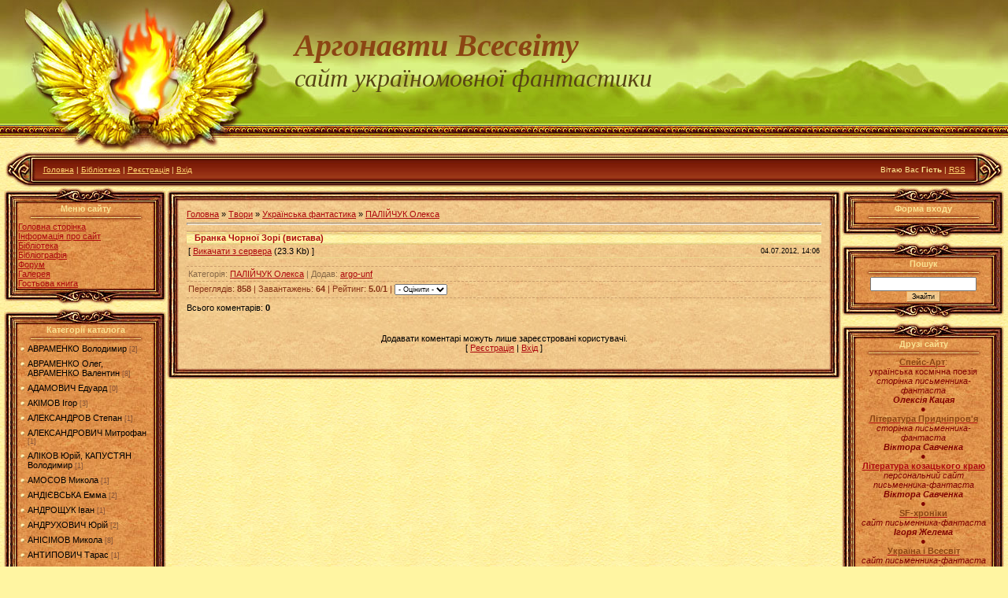

--- FILE ---
content_type: text/html; charset=UTF-8
request_url: https://argo-unf.at.ua/load/kozlov_ivan/branka_chornoji_zori_vistava/41-1-0-2744
body_size: 23857
content:
<HTML><HEAD>
<script type="text/javascript" src="/?%5EDcXOO1AiWHXkRmzKKs3lxcXbIN4RxiqUG%3BnUfqa%21ZtnBAMvxMG%5EMK40ffvCv8HJ054H5U2T2dRI7umE%21xwEvnYLXTiICMygXhK3MArvXxNHEfOzF1Ra7c%3BBptPBJ6KFPkrVFTvgukVCWQxXUgn3lP0OwrQ5FKrh0AWnxSdAydDVZxH6%21wzPa6YGlCdzqR1mfxr%3BwVQP4c9B4MbtsMxMzgoo"></script>
	<script type="text/javascript">new Image().src = "//counter.yadro.ru/hit;ucoznet?r"+escape(document.referrer)+(screen&&";s"+screen.width+"*"+screen.height+"*"+(screen.colorDepth||screen.pixelDepth))+";u"+escape(document.URL)+";"+Date.now();</script>
	<script type="text/javascript">new Image().src = "//counter.yadro.ru/hit;ucoz_desktop_ad?r"+escape(document.referrer)+(screen&&";s"+screen.width+"*"+screen.height+"*"+(screen.colorDepth||screen.pixelDepth))+";u"+escape(document.URL)+";"+Date.now();</script><script type="text/javascript">
if(typeof(u_global_data)!='object') u_global_data={};
function ug_clund(){
	if(typeof(u_global_data.clunduse)!='undefined' && u_global_data.clunduse>0 || (u_global_data && u_global_data.is_u_main_h)){
		if(typeof(console)=='object' && typeof(console.log)=='function') console.log('utarget already loaded');
		return;
	}
	u_global_data.clunduse=1;
	if('0'=='1'){
		var d=new Date();d.setTime(d.getTime()+86400000);document.cookie='adbetnetshowed=2; path=/; expires='+d;
		if(location.search.indexOf('clk2398502361292193773143=1')==-1){
			return;
		}
	}else{
		window.addEventListener("click", function(event){
			if(typeof(u_global_data.clunduse)!='undefined' && u_global_data.clunduse>1) return;
			if(typeof(console)=='object' && typeof(console.log)=='function') console.log('utarget click');
			var d=new Date();d.setTime(d.getTime()+86400000);document.cookie='adbetnetshowed=1; path=/; expires='+d;
			u_global_data.clunduse=2;
			new Image().src = "//counter.yadro.ru/hit;ucoz_desktop_click?r"+escape(document.referrer)+(screen&&";s"+screen.width+"*"+screen.height+"*"+(screen.colorDepth||screen.pixelDepth))+";u"+escape(document.URL)+";"+Date.now();
		});
	}
	
	new Image().src = "//counter.yadro.ru/hit;desktop_click_load?r"+escape(document.referrer)+(screen&&";s"+screen.width+"*"+screen.height+"*"+(screen.colorDepth||screen.pixelDepth))+";u"+escape(document.URL)+";"+Date.now();
}

setTimeout(function(){
	if(typeof(u_global_data.preroll_video_57322)=='object' && u_global_data.preroll_video_57322.active_video=='adbetnet') {
		if(typeof(console)=='object' && typeof(console.log)=='function') console.log('utarget suspend, preroll active');
		setTimeout(ug_clund,8000);
	}
	else ug_clund();
},3000);
</script><TITLE>Бранка Чорної Зорі (вистава) - ПАЛІЙЧУК Олекса - Українська фантастика - Бібліотека - Аргонавти Всесвіту</TITLE><LINK href="//s22.ucoz.net/src/css/811.css" type=text/css rel=StyleSheet>
	<link rel="stylesheet" href="/.s/src/base.min.css" />
	<link rel="stylesheet" href="/.s/src/layer1.min.css" />

	<script src="/.s/src/jquery-3.6.0.min.js"></script>
	
	<script src="/.s/src/uwnd.min.js"></script>
	<script src="//s743.ucoz.net/cgi/uutils.fcg?a=uSD&ca=2&ug=999&isp=0&r=0.185536804388128"></script>
	<link rel="stylesheet" href="/.s/src/ulightbox/ulightbox.min.css" />
	<link rel="stylesheet" href="/.s/src/social.css" />
	<script src="/.s/src/ulightbox/ulightbox.min.js"></script>
	<script>
/* --- UCOZ-JS-DATA --- */
window.uCoz = {"country":"US","language":"uk","sign":{"7251":"Запитаний контент не може бути завантажений<br/>Будь ласка, спробуйте пізніше.","3125":"Закрити","7253":"Розпочати слайдшоу","5255":"Помічник","7254":"Змінити розмір","5458":"Уперед","7287":"Перейти на сторінку з фотографією.","7252":"Попередній"},"ssid":"611407241713133073525","module":"load","uLightboxType":1,"layerType":1,"site":{"id":"2argo-unf","host":"argo-unf.at.ua","domain":null}};
/* --- UCOZ-JS-CODE --- */

		function eRateEntry(select, id, a = 65, mod = 'load', mark = +select.value, path = '', ajax, soc) {
			if (mod == 'shop') { path = `/${ id }/edit`; ajax = 2; }
			( !!select ? confirm(select.selectedOptions[0].textContent.trim() + '?') : true )
			&& _uPostForm('', { type:'POST', url:'/' + mod + path, data:{ a, id, mark, mod, ajax, ...soc } });
		}

		function updateRateControls(id, newRate) {
			let entryItem = self['entryID' + id] || self['comEnt' + id];
			let rateWrapper = entryItem.querySelector('.u-rate-wrapper');
			if (rateWrapper && newRate) rateWrapper.innerHTML = newRate;
			if (entryItem) entryItem.querySelectorAll('.u-rate-btn').forEach(btn => btn.remove())
		}
 function uSocialLogin(t) {
			var params = {"facebook":{"width":950,"height":520},"google":{"width":700,"height":600}};
			var ref = escape(location.protocol + '//' + ('argo-unf.at.ua' || location.hostname) + location.pathname + ((location.hash ? ( location.search ? location.search + '&' : '?' ) + 'rnd=' + Date.now() + location.hash : ( location.search || '' ))));
			window.open('/'+t+'?ref='+ref,'conwin','width='+params[t].width+',height='+params[t].height+',status=1,resizable=1,left='+parseInt((screen.availWidth/2)-(params[t].width/2))+',top='+parseInt((screen.availHeight/2)-(params[t].height/2)-20)+'screenX='+parseInt((screen.availWidth/2)-(params[t].width/2))+',screenY='+parseInt((screen.availHeight/2)-(params[t].height/2)-20));
			return false;
		}
		function TelegramAuth(user){
			user['a'] = 9; user['m'] = 'telegram';
			_uPostForm('', {type: 'POST', url: '/index/sub', data: user});
		}
function loginPopupForm(params = {}) { new _uWnd('LF', ' ', -250, -100, { closeonesc:1, resize:1 }, { url:'/index/40' + (params.urlParams ? '?'+params.urlParams : '') }) }
/* --- UCOZ-JS-END --- */
</script>

	<style>.UhideBlock{display:none; }</style>
</head>
<BODY style="PADDING-RIGHT: 0px; PADDING-LEFT: 0px; BACKGROUND: url(//s22.ucoz.net/t/811/1.jpg) #fff5a2; PADDING-BOTTOM: 0px; MARGIN: 0px; PADDING-TOP: 0px"><!-- Header -->
<TABLE style="BACKGROUND: url(//s22.ucoz.net/t/811/2.jpg) repeat-x" height=193 cellSpacing=0 cellPadding=0 width="100%" border=0>
<TBODY>
<TR>
<TD width=374><IMG src="//s22.ucoz.net/t/811/3.jpg" border=0></TD>
<TD style="PADDING-BOTTOM: 40px"><SPAN style="FONT: 30pt bold Verdana,Tahoma; COLOR: #574515"><B><SPAN style="FONT: 30pt bold Verdana,Tahoma; COLOR: #574515"><B>
<DIV><SPAN style="FONT: 30pt bold Verdana,Tahoma; COLOR: #574515"><B><EM style="COLOR: #8b4513">Аргонавти Всесвіту</EM></B></SPAN></DIV>
<DIV><SPAN style="FONT: 24pt Monotype Corsiva; COLOR: #574515"><EM>сайт україномовної фантастики</EM></SPAN></DIV></B></SPAN></B></SPAN></TD></TR></TBODY></TABLE>
<TABLE style="BACKGROUND: url(//s22.ucoz.net/t/811/4.jpg) #82210a" height=45 cellSpacing=0 cellPadding=0 width="99%" align=center border=0>
<TBODY>
<TR>
<TD width=38><IMG src="//s22.ucoz.net/t/811/5.jpg" border=0></TD>
<TD class=topLink style="PADDING-LEFT: 10px; FONT-SIZE: 10px; COLOR: #ffe991"><A href="http://argo-unf.at.ua/">Головна</A> | <A href="/load/">Бібліотека</A>  | <a href="/register">Реєстрація</a>  | <a href="javascript:;" rel="nofollow" onclick="loginPopupForm(); return false;">Вхід</a></TD>
<TD class=topLink style="PADDING-RIGHT: 10px; FONT-SIZE: 10px; COLOR: #ffe991" align=right>Вітаю Вас <b>Гість</b> | <A href="https://argo-unf.at.ua/load/rss/">RSS</A></TD>
<TD width=38><IMG src="//s22.ucoz.net/t/811/6.jpg" border=0></TD></TR></TBODY></TABLE><!-- /Header -->
<TABLE style="PADDING-RIGHT: 5px; PADDING-LEFT: 5px; PADDING-BOTTOM: 5px; PADDING-TOP: 0px" cellSpacing=0 cellPadding=0 width="100%" border=0>
<TBODY>
<TR>
<TD align=middle width="100%"><!-- Body -->
<TABLE cellSpacing=0 cellPadding=0 width="100%" border=0>
<TBODY>
<TR>
<TD vAlign=top width=206><!-- -->
<TABLE cellSpacing=0 cellPadding=0 width=206 border=0>
<TBODY>
<TR>
<TD colSpan=3 height=21><IMG src="//s22.ucoz.net/t/811/7.jpg" border=0></TD></TR>
<TR>
<TD style="BACKGROUND: url(//s22.ucoz.net/t/811/8.jpg)" width=18 rowSpan=2></TD>
<TD style="BACKGROUND: url(//s22.ucoz.net/t/811/9.jpg); COLOR: #fae291" align=middle width=171><B>Меню сайту</B><BR><IMG src="//s22.ucoz.net/t/811/10.gif" border=0></TD>
<TD style="BACKGROUND: url(//s22.ucoz.net/t/811/11.jpg)" width=17 rowSpan=2></TD></TR>
<TR>
<TD style="BACKGROUND: url(//s22.ucoz.net/t/811/9.jpg) #e3944f">
<!--U1AAMENU1Z--><div style="display:inline;" id="menuDiv"><!-- UcoZMenu --><UL class=uz>
<LI class=m><A class=m href="http://argo-unf.at.ua/">Головна сторінка</A> 
<LI class=m><A class=m href="http://argo-unf.at.ua/index/0-2">Інформація про сайт</A> 
<LI class=m><A class=m href="http://argo-unf.at.ua/load/">Бібліотека</A> 
<LI class=m><A class=m href="http://argo-unf.at.ua/publ/">Бібліографія</A>&nbsp;
<LI class=m><A class=m href="http://argo-unf.at.ua/forum/">Форум</A> 
<LI class=m><A class=m href="http://argo-unf.at.ua/photo/">Галерея</A>&nbsp;
<LI class=m>
<DIV><A class=m href="http://argo-unf.at.ua/gb/">Гостьова книга</A></DIV></LI></UL><!-- /UcoZMenu --></div><script type="text/javascript">try { var nl=document.getElementById('menuDiv').getElementsByTagName('a'); var found=-1; var url=document.location.href+'/'; var len=0; for (var i=0;i<nl.length;i++){ if (url.indexOf(nl[i].href)>=0){ if (found==-1 || len<nl[i].href.length){ found=i; len=nl[i].href.length; } } } if (found>=0){ nl[found].className='ma'; } } catch(e){}</script><!--/U1AAMENU1Z-->
</TD></TR>
<TR>
<TD colSpan=3 height=21><IMG src="//s22.ucoz.net/t/811/12.jpg" border=0></TD></TR></TBODY></TABLE>
<DIV style="HEIGHT: 5px"></DIV><!--/--><!-- -->
<TABLE cellSpacing=0 cellPadding=0 width=206 border=0>
<TBODY>
<TR>
<TD colSpan=3 height=21><IMG src="//s22.ucoz.net/t/811/7.jpg" border=0></TD></TR>
<TR>
<TD style="BACKGROUND: url(//s22.ucoz.net/t/811/8.jpg)" width=18 rowSpan=2></TD>
<TD style="BACKGROUND: url(//s22.ucoz.net/t/811/9.jpg); COLOR: #fae291" align=middle width=171><B>Категорії каталога</B><BR><IMG src="//s22.ucoz.net/t/811/10.gif" border=0></TD>
<TD style="BACKGROUND: url(//s22.ucoz.net/t/811/11.jpg)" width=17 rowSpan=2></TD></TR>
<TR>
<TD style="BACKGROUND: url(//s22.ucoz.net/t/811/9.jpg) #e3944f"><table border="0" cellspacing="1" cellpadding="0" width="100%" class="catsTable"><tr>
					<td style="width:100%" class="catsTd" valign="top" id="cid627">
						<a href="/load/kozlov_ivan/avramenko_volodimir/627" class="catName">АВРАМЕНКО Володимир</a>  <span class="catNumData" style="unicode-bidi:embed;">[2]</span> 
					</td></tr><tr>
					<td style="width:100%" class="catsTd" valign="top" id="cid415">
						<a href="/load/kozlov_ivan/avramenko_oleg_avramenko_valentin/415" class="catName">АВРАМЕНКО Олег, АВРАМЕНКО Валентин</a>  <span class="catNumData" style="unicode-bidi:embed;">[8]</span> 
					</td></tr><tr>
					<td style="width:100%" class="catsTd" valign="top" id="cid1322">
						<a href="/load/kozlov_ivan/adamovich_eduard/1322" class="catName">АДАМОВИЧ Едуард</a>  <span class="catNumData" style="unicode-bidi:embed;">[0]</span> 
					</td></tr><tr>
					<td style="width:100%" class="catsTd" valign="top" id="cid316">
						<a href="/load/kozlov_ivan/316" class="catName">АКІМОВ Ігор</a>  <span class="catNumData" style="unicode-bidi:embed;">[3]</span> 
					</td></tr><tr>
					<td style="width:100%" class="catsTd" valign="top" id="cid970">
						<a href="/load/kozlov_ivan/aleksandrov_stepan/970" class="catName">АЛЕКСАНДРОВ Степан</a>  <span class="catNumData" style="unicode-bidi:embed;">[1]</span> 
					</td></tr><tr>
					<td style="width:100%" class="catsTd" valign="top" id="cid290">
						<a href="/load/kozlov_ivan/290" class="catName">АЛЕКСАНДРОВИЧ Митрофан</a>  <span class="catNumData" style="unicode-bidi:embed;">[1]</span> 
					</td></tr><tr>
					<td style="width:100%" class="catsTd" valign="top" id="cid6">
						<a href="/load/kozlov_ivan/6" class="catName">АЛІКОВ Юрій, КАПУСТЯН Володимир</a>  <span class="catNumData" style="unicode-bidi:embed;">[1]</span> 
					</td></tr><tr>
					<td style="width:100%" class="catsTd" valign="top" id="cid909">
						<a href="/load/kozlov_ivan/amosov_mikola/909" class="catName">АМОСОВ Микола</a>  <span class="catNumData" style="unicode-bidi:embed;">[1]</span> 
					</td></tr><tr>
					<td style="width:100%" class="catsTd" valign="top" id="cid1108">
						<a href="/load/kozlov_ivan/andievska_emma/1108" class="catName">АНДІЄВСЬКА Емма</a>  <span class="catNumData" style="unicode-bidi:embed;">[2]</span> 
					</td></tr><tr>
					<td style="width:100%" class="catsTd" valign="top" id="cid761">
						<a href="/load/kozlov_ivan/androshhuk_ivan/761" class="catName">АНДРОЩУК Іван</a>  <span class="catNumData" style="unicode-bidi:embed;">[1]</span> 
					</td></tr><tr>
					<td style="width:100%" class="catsTd" valign="top" id="cid1116">
						<a href="/load/kozlov_ivan/andrukhovich_jurij/1116" class="catName">АНДРУХОВИЧ Юрій</a>  <span class="catNumData" style="unicode-bidi:embed;">[2]</span> 
					</td></tr><tr>
					<td style="width:100%" class="catsTd" valign="top" id="cid219">
						<a href="/load/kozlov_ivan/219" class="catName">АНІСІМОВ Микола</a>  <span class="catNumData" style="unicode-bidi:embed;">[8]</span> 
					</td></tr><tr>
					<td style="width:100%" class="catsTd" valign="top" id="cid824">
						<a href="/load/kozlov_ivan/antipovich_taras/824" class="catName">АНТИПОВИЧ Тарас</a>  <span class="catNumData" style="unicode-bidi:embed;">[1]</span> 
					</td></tr><tr>
					<td style="width:100%" class="catsTd" valign="top" id="cid1115">
						<a href="/load/kozlov_ivan/antonich_bogdan_igor/1115" class="catName">АНТОНИЧ Богдан-Ігор</a>  <span class="catNumData" style="unicode-bidi:embed;">[1]</span> 
					</td></tr><tr>
					<td style="width:100%" class="catsTd" valign="top" id="cid422">
						<a href="/load/kozlov_ivan/arenev_volodimir/422" class="catName">АРЄНЄВ Володимир</a>  <span class="catNumData" style="unicode-bidi:embed;">[6]</span> 
					</td></tr><tr>
					<td style="width:100%" class="catsTd" valign="top" id="cid1178">
						<a href="/load/kozlov_ivan/arkas_mikola/1178" class="catName">АРКАС Микола</a>  <span class="catNumData" style="unicode-bidi:embed;">[1]</span> 
					</td></tr><tr>
					<td style="width:100%" class="catsTd" valign="top" id="cid416">
						<a href="/load/kozlov_ivan/astrov_chubenko_v39jacheslav/416" class="catName">АСТРОВ-ЧУБЕНКО В&#39;ячеслав</a>  <span class="catNumData" style="unicode-bidi:embed;">[2]</span> 
					</td></tr><tr>
					<td style="width:100%" class="catsTd" valign="top" id="cid980">
						<a href="/load/kozlov_ivan/babenko_g/980" class="catName">БАБЕНКО Григорій</a>  <span class="catNumData" style="unicode-bidi:embed;">[2]</span> 
					</td></tr><tr>
					<td style="width:100%" class="catsTd" valign="top" id="cid560">
						<a href="/load/kozlov_ivan/babij_vasil/560" class="catName">БАБІЙ Василь</a>  <span class="catNumData" style="unicode-bidi:embed;">[3]</span> 
					</td></tr><tr>
					<td style="width:100%" class="catsTd" valign="top" id="cid629">
						<a href="/load/kozlov_ivan/bajdjuk_irina/629" class="catName">БАЙДЮК Ірина</a>  <span class="catNumData" style="unicode-bidi:embed;">[1]</span> 
					</td></tr><tr>
					<td style="width:100%" class="catsTd" valign="top" id="cid417">
						<a href="/load/kozlov_ivan/bakk_olga/417" class="catName">БАКК Ольга</a>  <span class="catNumData" style="unicode-bidi:embed;">[2]</span> 
					</td></tr><tr>
					<td style="width:100%" class="catsTd" valign="top" id="cid1283">
						<a href="/load/kozlov_ivan/balko_jurij/1283" class="catName">БАЛКО Юрій</a>  <span class="catNumData" style="unicode-bidi:embed;">[1]</span> 
					</td></tr><tr>
					<td style="width:100%" class="catsTd" valign="top" id="cid1212">
						<a href="/load/kozlov_ivan/baraboljak_mikola/1212" class="catName">БАРАБОЛЯК Микола</a>  <span class="catNumData" style="unicode-bidi:embed;">[1]</span> 
					</td></tr><tr>
					<td style="width:100%" class="catsTd" valign="top" id="cid1215">
						<a href="/load/kozlov_ivan/baragura_volodimir/1215" class="catName">БАРАГУРА Володимир</a>  <span class="catNumData" style="unicode-bidi:embed;">[1]</span> 
					</td></tr><tr>
					<td style="width:100%" class="catsTd" valign="top" id="cid831">
						<a href="/load/kozlov_ivan/baran_evgen/831" class="catName">БАРАН Євген</a>  <span class="catNumData" style="unicode-bidi:embed;">[3]</span> 
					</td></tr><tr>
					<td style="width:100%" class="catsTd" valign="top" id="cid205">
						<a href="/load/kozlov_ivan/205" class="catName">БАРАНОВ Віктор</a>  <span class="catNumData" style="unicode-bidi:embed;">[1]</span> 
					</td></tr><tr>
					<td style="width:100%" class="catsTd" valign="top" id="cid1183">
						<a href="/load/kozlov_ivan/barka_vasil/1183" class="catName">БАРКА Василь</a>  <span class="catNumData" style="unicode-bidi:embed;">[2]</span> 
					</td></tr><tr>
					<td style="width:100%" class="catsTd" valign="top" id="cid726">
						<a href="/load/kozlov_ivan/barsukov_n/726" class="catName">БАРСУКОВ Н.</a>  <span class="catNumData" style="unicode-bidi:embed;">[1]</span> 
					</td></tr><tr>
					<td style="width:100%" class="catsTd" valign="top" id="cid654">
						<a href="/load/kozlov_ivan/barshhevskij_ivan/654" class="catName">БАРЩЕВСЬКИЙ Іван</a>  <span class="catNumData" style="unicode-bidi:embed;">[8]</span> 
					</td></tr><tr>
					<td style="width:100%" class="catsTd" valign="top" id="cid433">
						<a href="/load/kozlov_ivan/baturin_sergij/433" class="catName">БАТУРИН Сергій</a>  <span class="catNumData" style="unicode-bidi:embed;">[1]</span> 
					</td></tr><tr>
					<td style="width:100%" class="catsTd" valign="top" id="cid305">
						<a href="/load/kozlov_ivan/305" class="catName">БЕДЗИК Юрій</a>  <span class="catNumData" style="unicode-bidi:embed;">[5]</span> 
					</td></tr><tr>
					<td style="width:100%" class="catsTd" valign="top" id="cid985">
						<a href="/load/kozlov_ivan/bezorudko_viktor/985" class="catName">БЕЗОРУДЬКО Віктор</a>  <span class="catNumData" style="unicode-bidi:embed;">[2]</span> 
					</td></tr><tr>
					<td style="width:100%" class="catsTd" valign="top" id="cid4">
						<a href="/load/kozlov_ivan/4" class="catName">БЕРДНИК Олесь</a>  <span class="catNumData" style="unicode-bidi:embed;">[43]</span> 
					</td></tr><tr>
					<td style="width:100%" class="catsTd" valign="top" id="cid5">
						<a href="/load/kozlov_ivan/5" class="catName">БЕРЕЖНИЙ Василь</a>  <span class="catNumData" style="unicode-bidi:embed;">[72]</span> 
					</td></tr><tr>
					<td style="width:100%" class="catsTd" valign="top" id="cid418">
						<a href="/load/kozlov_ivan/bilinskij_vjacheslav/418" class="catName">БИЛІНСЬКИЙ Владислав</a>  <span class="catNumData" style="unicode-bidi:embed;">[6]</span> 
					</td></tr><tr>
					<td style="width:100%" class="catsTd" valign="top" id="cid750">
						<a href="/load/kozlov_ivan/bida_igor/750" class="catName">БІДА Ігор</a>  <span class="catNumData" style="unicode-bidi:embed;">[1]</span> 
					</td></tr><tr>
					<td style="width:100%" class="catsTd" valign="top" id="cid458">
						<a href="/load/kozlov_ivan/bilij_dmitro/458" class="catName">БІЛИЙ Дмитро</a>  <span class="catNumData" style="unicode-bidi:embed;">[3]</span> 
					</td></tr><tr>
					<td style="width:100%" class="catsTd" valign="top" id="cid10">
						<a href="/load/kozlov_ivan/10" class="catName">БІЛКУН Микола</a>  <span class="catNumData" style="unicode-bidi:embed;">[9]</span> 
					</td></tr><tr>
					<td style="width:100%" class="catsTd" valign="top" id="cid1042">
						<a href="/load/kozlov_ivan/bliznec_olga/1042" class="catName">БЛИЗНЕЦЬ Ольга</a>  <span class="catNumData" style="unicode-bidi:embed;">[1]</span> 
					</td></tr><tr>
					<td style="width:100%" class="catsTd" valign="top" id="cid1198">
						<a href="/load/kozlov_ivan/bljum_i_rozen/1198" class="catName">БЛЮМ і РОЗЕН</a>  <span class="catNumData" style="unicode-bidi:embed;">[1]</span> 
					</td></tr><tr>
					<td style="width:100%" class="catsTd" valign="top" id="cid774">
						<a href="/load/kozlov_ivan/bogackij_pavlo/774" class="catName">БОГАЦЬКИЙ Павло</a>  <span class="catNumData" style="unicode-bidi:embed;">[1]</span> 
					</td></tr><tr>
					<td style="width:100%" class="catsTd" valign="top" id="cid751">
						<a href="/load/kozlov_ivan/bogdan_lilija/751" class="catName">БОГДАН Лілія</a>  <span class="catNumData" style="unicode-bidi:embed;">[1]</span> 
					</td></tr><tr>
					<td style="width:100%" class="catsTd" valign="top" id="cid923">
						<a href="/load/kozlov_ivan/bondarchuk_sergij/923" class="catName">БОДНАРЧУК Сергій</a>  <span class="catNumData" style="unicode-bidi:embed;">[1]</span> 
					</td></tr><tr>
					<td style="width:100%" class="catsTd" valign="top" id="cid1300">
						<a href="/load/kozlov_ivan/borisjuk_irina/1300" class="catName">БОРИСЮК Ірина</a>  <span class="catNumData" style="unicode-bidi:embed;">[0]</span> 
					</td></tr><tr>
					<td style="width:100%" class="catsTd" valign="top" id="cid288">
						<a href="/load/kozlov_ivan/288" class="catName">БОРОЗНА Іван</a>  <span class="catNumData" style="unicode-bidi:embed;">[1]</span> 
					</td></tr><tr>
					<td style="width:100%" class="catsTd" valign="top" id="cid1311">
						<a href="/load/kozlov_ivan/bortnikov_sergij/1311" class="catName">БОРТНИКОВ Сергій</a>  <span class="catNumData" style="unicode-bidi:embed;">[1]</span> 
					</td></tr><tr>
					<td style="width:100%" class="catsTd" valign="top" id="cid1090">
						<a href="/load/kozlov_ivan/botte_pilip/1090" class="catName">БОТТЕ Пилип</a>  <span class="catNumData" style="unicode-bidi:embed;">[3]</span> 
					</td></tr><tr>
					<td style="width:100%" class="catsTd" valign="top" id="cid1305">
						<a href="/load/kozlov_ivan/bratko_kutinskij_oleksij/1305" class="catName">БРАТКО-КУТИНСЬКИЙ Олексій</a>  <span class="catNumData" style="unicode-bidi:embed;">[1]</span> 
					</td></tr><tr>
					<td style="width:100%" class="catsTd" valign="top" id="cid1339">
						<a href="/load/kozlov_ivan/bredun_volodimir/1339" class="catName">БРЕДУН Володимир</a>  <span class="catNumData" style="unicode-bidi:embed;">[0]</span> 
					</td></tr><tr>
					<td style="width:100%" class="catsTd" valign="top" id="cid404">
						<a href="/load/kozlov_ivan/breusenko_oleksandr/404" class="catName">БРЕУСЕНКО Олександр</a>  <span class="catNumData" style="unicode-bidi:embed;">[1]</span> 
					</td></tr><tr>
					<td style="width:100%" class="catsTd" valign="top" id="cid858">
						<a href="/load/kozlov_ivan/bril_mikola/858" class="catName">БРИЛЬ Микола</a>  <span class="catNumData" style="unicode-bidi:embed;">[1]</span> 
					</td></tr><tr>
					<td style="width:100%" class="catsTd" valign="top" id="cid362">
						<a href="/load/kozlov_ivan/362" class="catName">БУГАЙ Олександр</a>  <span class="catNumData" style="unicode-bidi:embed;">[14]</span> 
					</td></tr><tr>
					<td style="width:100%" class="catsTd" valign="top" id="cid776">
						<a href="/load/kozlov_ivan/budjak_jurij/776" class="catName">БУДЯК Юрій</a>  <span class="catNumData" style="unicode-bidi:embed;">[1]</span> 
					</td></tr><tr>
					<td style="width:100%" class="catsTd" valign="top" id="cid830">
						<a href="/load/kozlov_ivan/buzina_oles/830" class="catName">БУЗИНА Олесь</a>  <span class="catNumData" style="unicode-bidi:embed;">[1]</span> 
					</td></tr><tr>
					<td style="width:100%" class="catsTd" valign="top" id="cid485">
						<a href="/load/kozlov_ivan/buzko_dmitro/485" class="catName">БУЗЬКО Дмитро</a>  <span class="catNumData" style="unicode-bidi:embed;">[1]</span> 
					</td></tr><tr>
					<td style="width:100%" class="catsTd" valign="top" id="cid7">
						<a href="/load/kozlov_ivan/7" class="catName">БУРЛАЙ Віктор</a>  <span class="catNumData" style="unicode-bidi:embed;">[4]</span> 
					</td></tr><tr>
					<td style="width:100%" class="catsTd" valign="top" id="cid455">
						<a href="/load/kozlov_ivan/burljaj_mikola/455" class="catName">БУРЛЯЙ Микола</a>  <span class="catNumData" style="unicode-bidi:embed;">[1]</span> 
					</td></tr><tr>
					<td style="width:100%" class="catsTd" valign="top" id="cid1290">
						<a href="/load/kozlov_ivan/buchko_osip/1290" class="catName">БУЧКО Осип</a>  <span class="catNumData" style="unicode-bidi:embed;">[1]</span> 
					</td></tr><tr>
					<td style="width:100%" class="catsTd" valign="top" id="cid1234">
						<a href="/load/kozlov_ivan/bush_o/1234" class="catName">БУШ О.</a>  <span class="catNumData" style="unicode-bidi:embed;">[1]</span> 
					</td></tr><tr>
					<td style="width:100%" class="catsTd" valign="top" id="cid1204">
						<a href="/load/kozlov_ivan/vasilenko_lina/1204" class="catName">ВАСИЛЕНКО Ліна</a>  <span class="catNumData" style="unicode-bidi:embed;">[2]</span> 
					</td></tr><tr>
					<td style="width:100%" class="catsTd" valign="top" id="cid269">
						<a href="/load/kozlov_ivan/269" class="catName">ВАСИЛЕНКО Людмила</a>  <span class="catNumData" style="unicode-bidi:embed;">[2]</span> 
					</td></tr><tr>
					<td style="width:100%" class="catsTd" valign="top" id="cid8">
						<a href="/load/kozlov_ivan/8" class="catName">ВАСИЛЕНКО Микита</a>  <span class="catNumData" style="unicode-bidi:embed;">[1]</span> 
					</td></tr><tr>
					<td style="width:100%" class="catsTd" valign="top" id="cid863">
						<a href="/load/kozlov_ivan/vasilev_volodimir/863" class="catName">ВАСИЛЬЄВ Володимир</a>  <span class="catNumData" style="unicode-bidi:embed;">[2]</span> 
					</td></tr><tr>
					<td style="width:100%" class="catsTd" valign="top" id="cid652">
						<a href="/load/kozlov_ivan/vasilchenko_stepan/652" class="catName">ВАСИЛЬЧЕНКО Степан</a>  <span class="catNumData" style="unicode-bidi:embed;">[3]</span> 
					</td></tr><tr>
					<td style="width:100%" class="catsTd" valign="top" id="cid739">
						<a href="/load/kozlov_ivan/venglovskij_volodimir/739" class="catName">ВЕНГЛОВСЬКИЙ Володимир</a>  <span class="catNumData" style="unicode-bidi:embed;">[8]</span> 
					</td></tr><tr>
					<td style="width:100%" class="catsTd" valign="top" id="cid1275">
						<a href="/load/kozlov_ivan/veres_ja/1275" class="catName">ВЕРЕС Я.</a>  <span class="catNumData" style="unicode-bidi:embed;">[1]</span> 
					</td></tr><tr>
					<td style="width:100%" class="catsTd" valign="top" id="cid276">
						<a href="/load/kozlov_ivan/276" class="catName">ВЕРХОВСЬКИЙ Валерій</a>  <span class="catNumData" style="unicode-bidi:embed;">[2]</span> 
					</td></tr><tr>
					<td style="width:100%" class="catsTd" valign="top" id="cid1110">
						<a href="/load/kozlov_ivan/vivtash_jurij/1110" class="catName">ВІВТАШ Юрій</a>  <span class="catNumData" style="unicode-bidi:embed;">[1]</span> 
					</td></tr><tr>
					<td style="width:100%" class="catsTd" valign="top" id="cid665">
						<a href="/load/kozlov_ivan/vitjuk_dmitro/665" class="catName">ВІТЮК Дмитро</a>  <span class="catNumData" style="unicode-bidi:embed;">[1]</span> 
					</td></tr><tr>
					<td style="width:100%" class="catsTd" valign="top" id="cid1028">
						<a href="/load/kozlov_ivan/vinnicka_irina/1028" class="catName">ВИННИЦЬКА Ірина</a>  <span class="catNumData" style="unicode-bidi:embed;">[1]</span> 
					</td></tr><tr>
					<td style="width:100%" class="catsTd" valign="top" id="cid340">
						<a href="/load/kozlov_ivan/340" class="catName">ВИННИЧЕНКО Володимир</a>  <span class="catNumData" style="unicode-bidi:embed;">[1]</span> 
					</td></tr><tr>
					<td style="width:100%" class="catsTd" valign="top" id="cid373">
						<a href="/load/kozlov_ivan/373" class="catName">ВИННИЧУК Юрій</a>  <span class="catNumData" style="unicode-bidi:embed;">[12]</span> 
					</td></tr><tr>
					<td style="width:100%" class="catsTd" valign="top" id="cid1184">
						<a href="/load/kozlov_ivan/visochenko_a/1184" class="catName">ВИСОЧЕНКО А.</a>  <span class="catNumData" style="unicode-bidi:embed;">[1]</span> 
					</td></tr><tr>
					<td style="width:100%" class="catsTd" valign="top" id="cid881">
						<a href="/load/kozlov_ivan/vistavnij_vladislav/881" class="catName">ВИСТАВНИЙ Владислав</a>  <span class="catNumData" style="unicode-bidi:embed;">[1]</span> 
					</td></tr><tr>
					<td style="width:100%" class="catsTd" valign="top" id="cid1041">
						<a href="/load/kozlov_ivan/vishnja_ostap/1041" class="catName">ВИШНЯ Остап</a>  <span class="catNumData" style="unicode-bidi:embed;">[2]</span> 
					</td></tr><tr>
					<td style="width:100%" class="catsTd" valign="top" id="cid9">
						<a href="/load/kozlov_ivan/9" class="catName">ВЛАДКО Володимир</a>  <span class="catNumData" style="unicode-bidi:embed;">[46]</span> 
					</td></tr><tr>
					<td style="width:100%" class="catsTd" valign="top" id="cid1080">
						<a href="/load/kozlov_ivan/vovk_andrij/1080" class="catName">ВОВК Андрій</a>  <span class="catNumData" style="unicode-bidi:embed;">[1]</span> 
					</td></tr><tr>
					<td style="width:100%" class="catsTd" valign="top" id="cid1109">
						<a href="/load/kozlov_ivan/vovk_vira/1109" class="catName">ВОВК Віра</a>  <span class="catNumData" style="unicode-bidi:embed;">[2]</span> 
					</td></tr><tr>
					<td style="width:100%" class="catsTd" valign="top" id="cid291">
						<a href="/load/kozlov_ivan/291" class="catName">ВОВЧОК Марко</a>  <span class="catNumData" style="unicode-bidi:embed;">[2]</span> 
					</td></tr><tr>
					<td style="width:100%" class="catsTd" valign="top" id="cid833">
						<a href="/load/kozlov_ivan/volkov_oleksij/833" class="catName">ВОЛКОВ Олексій</a>  <span class="catNumData" style="unicode-bidi:embed;">[1]</span> 
					</td></tr><tr>
					<td style="width:100%" class="catsTd" valign="top" id="cid556">
						<a href="/load/kozlov_ivan/volodin_leonid/556" class="catName">ВОЛОДІН Леонід</a>  <span class="catNumData" style="unicode-bidi:embed;">[1]</span> 
					</td></tr><tr>
					<td style="width:100%" class="catsTd" valign="top" id="cid243">
						<a href="/load/kozlov_ivan/243" class="catName">ВОЛОЩУК Віктор</a>  <span class="catNumData" style="unicode-bidi:embed;">[5]</span> 
					</td></tr><tr>
					<td style="width:100%" class="catsTd" valign="top" id="cid867">
						<a href="/load/kozlov_ivan/volnov_sergij/867" class="catName">ВОЛЬНОВ Сергій</a>  <span class="catNumData" style="unicode-bidi:embed;">[1]</span> 
					</td></tr><tr>
					<td style="width:100%" class="catsTd" valign="top" id="cid345">
						<a href="/load/kozlov_ivan/345" class="catName">ВОРОНКОВ Валерій</a>  <span class="catNumData" style="unicode-bidi:embed;">[1]</span> 
					</td></tr><tr>
					<td style="width:100%" class="catsTd" valign="top" id="cid1117">
						<a href="/load/kozlov_ivan/gabor_vasil/1117" class="catName">ГАБОР Василь</a>  <span class="catNumData" style="unicode-bidi:embed;">[1]</span> 
					</td></tr><tr>
					<td style="width:100%" class="catsTd" valign="top" id="cid287">
						<a href="/load/kozlov_ivan/287" class="catName">ГАВРИШКЕВИЧ Іван</a>  <span class="catNumData" style="unicode-bidi:embed;">[1]</span> 
					</td></tr><tr>
					<td style="width:100%" class="catsTd" valign="top" id="cid1199">
						<a href="/load/kozlov_ivan/gadzinskij_volodimir/1199" class="catName">ГАДЗІНСЬКИЙ Володимир</a>  <span class="catNumData" style="unicode-bidi:embed;">[1]</span> 
					</td></tr><tr>
					<td style="width:100%" class="catsTd" valign="top" id="cid998">
						<a href="/load/kozlov_ivan/gaj_volodimir/998" class="catName">ГАЙ Володимир</a>  <span class="catNumData" style="unicode-bidi:embed;">[1]</span> 
					</td></tr><tr>
					<td style="width:100%" class="catsTd" valign="top" id="cid11">
						<a href="/load/kozlov_ivan/11" class="catName">ГАЙДАМАКА Наталя</a>  <span class="catNumData" style="unicode-bidi:embed;">[8]</span> 
					</td></tr><tr>
					<td style="width:100%" class="catsTd" valign="top" id="cid1319">
						<a href="/load/kozlov_ivan/gajduk_vasil/1319" class="catName">ГАЙДУК Василь</a>  <span class="catNumData" style="unicode-bidi:embed;">[1]</span> 
					</td></tr><tr>
					<td style="width:100%" class="catsTd" valign="top" id="cid1163">
						<a href="/load/kozlov_ivan/galan_anatol/1163" class="catName">ГАЛАН Анатоль</a>  <span class="catNumData" style="unicode-bidi:embed;">[3]</span> 
					</td></tr><tr>
					<td style="width:100%" class="catsTd" valign="top" id="cid412">
						<a href="/load/kozlov_ivan/galickij_ratibor/412" class="catName">ГАЛИЦЬКИЙ Ратибор</a>  <span class="catNumData" style="unicode-bidi:embed;">[3]</span> 
					</td></tr><tr>
					<td style="width:100%" class="catsTd" valign="top" id="cid353">
						<a href="/load/kozlov_ivan/353" class="catName">ГАЛУЗИНСЬКА Вікторія</a>  <span class="catNumData" style="unicode-bidi:embed;">[1]</span> 
					</td></tr><tr>
					<td style="width:100%" class="catsTd" valign="top" id="cid191">
						<a href="/load/kozlov_ivan/191" class="catName">ГАНАПОЛЬСЬКИЙ Матвій</a>  <span class="catNumData" style="unicode-bidi:embed;">[2]</span> 
					</td></tr><tr>
					<td style="width:100%" class="catsTd" valign="top" id="cid1096">
						<a href="/load/kozlov_ivan/garan_evgen/1096" class="catName">ГАРАН Євген</a>  <span class="catNumData" style="unicode-bidi:embed;">[28]</span> 
					</td></tr><tr>
					<td style="width:100%" class="catsTd" valign="top" id="cid642">
						<a href="/load/kozlov_ivan/garanin_volodimir/642" class="catName">ГАРАНІН Володимир</a>  <span class="catNumData" style="unicode-bidi:embed;">[1]</span> 
					</td></tr><tr>
					<td style="width:100%" class="catsTd" valign="top" id="cid792">
						<a href="/load/kozlov_ivan/oksana_gard/792" class="catName">ГАРД Оксана</a>  <span class="catNumData" style="unicode-bidi:embed;">[1]</span> 
					</td></tr><tr>
					<td style="width:100%" class="catsTd" valign="top" id="cid534">
						<a href="/load/kozlov_ivan/garjachij_gennadij/534" class="catName">ГАРЯЧИЙ Геннадій</a>  <span class="catNumData" style="unicode-bidi:embed;">[1]</span> 
					</td></tr><tr>
					<td style="width:100%" class="catsTd" valign="top" id="cid649">
						<a href="/load/kozlov_ivan/gelman_jurij/649" class="catName">ГЕЛЬМАН Юрій</a>  <span class="catNumData" style="unicode-bidi:embed;">[1]</span> 
					</td></tr><tr>
					<td style="width:100%" class="catsTd" valign="top" id="cid292">
						<a href="/load/kozlov_ivan/292" class="catName">ГЕНИК Віталій</a>  <span class="catNumData" style="unicode-bidi:embed;">[7]</span> 
					</td></tr><tr>
					<td style="width:100%" class="catsTd" valign="top" id="cid12">
						<a href="/load/kozlov_ivan/12" class="catName">ГЕРАСИМЕНКО Юрій</a>  <span class="catNumData" style="unicode-bidi:embed;">[7]</span> 
					</td></tr><tr>
					<td style="width:100%" class="catsTd" valign="top" id="cid889">
						<a href="/load/kozlov_ivan/gerasimov_sergij/889" class="catName">ГЕРАСИМОВ Сергій</a>  <span class="catNumData" style="unicode-bidi:embed;">[1]</span> 
					</td></tr><tr>
					<td style="width:100%" class="catsTd" valign="top" id="cid1050">
						<a href="/load/kozlov_ivan/gerasimchuk_valerij/1050" class="catName">ГЕРАСИМЧУК Валерій</a>  <span class="catNumData" style="unicode-bidi:embed;">[1]</span> 
					</td></tr><tr>
					<td style="width:100%" class="catsTd" valign="top" id="cid186">
						<a href="/load/kozlov_ivan/186" class="catName">ГЛАЗОВИЙ Андрій</a>  <span class="catNumData" style="unicode-bidi:embed;">[1]</span> 
					</td></tr><tr>
					<td style="width:100%" class="catsTd" valign="top" id="cid549">
						<a href="/load/kozlov_ivan/glukhovskij_lev/549" class="catName">ГЛУХОВСЬКИЙ Лев</a>  <span class="catNumData" style="unicode-bidi:embed;">[1]</span> 
					</td></tr><tr>
					<td style="width:100%" class="catsTd" valign="top" id="cid168">
						<a href="/load/kozlov_ivan/168" class="catName">ГЛУШЕНОК Дмитро</a>  <span class="catNumData" style="unicode-bidi:embed;">[6]</span> 
					</td></tr><tr>
					<td style="width:100%" class="catsTd" valign="top" id="cid289">
						<a href="/load/kozlov_ivan/289" class="catName">ГОГОЛЬ Микола</a>  <span class="catNumData" style="unicode-bidi:embed;">[8]</span> 
					</td></tr><tr>
					<td style="width:100%" class="catsTd" valign="top" id="cid208">
						<a href="/load/kozlov_ivan/208" class="catName">ГОЛОВАЧОВ Василь</a>  <span class="catNumData" style="unicode-bidi:embed;">[13]</span> 
					</td></tr><tr>
					<td style="width:100%" class="catsTd" valign="top" id="cid204">
						<a href="/load/kozlov_ivan/204" class="catName">ГОЛОВІН Микола</a>  <span class="catNumData" style="unicode-bidi:embed;">[5]</span> 
					</td></tr><tr>
					<td style="width:100%" class="catsTd" valign="top" id="cid794">
						<a href="/load/kozlov_ivan/golod_marija_anna/794" class="catName">ГОЛОД Марія-Анна</a>  <span class="catNumData" style="unicode-bidi:embed;">[2]</span> 
					</td></tr><tr>
					<td style="width:100%" class="catsTd" valign="top" id="cid725">
						<a href="/load/kozlov_ivan/goncharenko_p/725" class="catName">ГОНЧАРЕНКО П.</a>  <span class="catNumData" style="unicode-bidi:embed;">[1]</span> 
					</td></tr><tr>
					<td style="width:100%" class="catsTd" valign="top" id="cid192">
						<a href="/load/kozlov_ivan/192" class="catName">ГОРВАТ Василь</a>  <span class="catNumData" style="unicode-bidi:embed;">[1]</span> 
					</td></tr><tr>
					<td style="width:100%" class="catsTd" valign="top" id="cid924">
						<a href="/load/kozlov_ivan/gordijchuk_oleg/924" class="catName">ГОРДІЙЧУК Олег</a>  <span class="catNumData" style="unicode-bidi:embed;">[1]</span> 
					</td></tr><tr>
					<td style="width:100%" class="catsTd" valign="top" id="cid925">
						<a href="/load/kozlov_ivan/gorpinjuk_nazarij/925" class="catName">ГОРПИНЮК Назарій</a>  <span class="catNumData" style="unicode-bidi:embed;">[1]</span> 
					</td></tr><tr>
					<td style="width:100%" class="catsTd" valign="top" id="cid604">
						<a href="/load/kozlov_ivan/grabinskij_stefan/604" class="catName">ГРАБИНСЬКИЙ Стефан</a>  <span class="catNumData" style="unicode-bidi:embed;">[6]</span> 
					</td></tr><tr>
					<td style="width:100%" class="catsTd" valign="top" id="cid663">
						<a href="/load/kozlov_ivan/grabovij_petro/663" class="catName">ГРАБОВИЙ Петро</a>  <span class="catNumData" style="unicode-bidi:embed;">[1]</span> 
					</td></tr><tr>
					<td style="width:100%" class="catsTd" valign="top" id="cid401">
						<a href="/load/kozlov_ivan/grabovskij_viktor/401" class="catName">ГРАБОВСЬКИЙ Віктор</a>  <span class="catNumData" style="unicode-bidi:embed;">[1]</span> 
					</td></tr><tr>
					<td style="width:100%" class="catsTd" valign="top" id="cid729">
						<a href="/load/kozlov_ivan/gradov_g/729" class="catName">ГРАДОВ Г.</a>  <span class="catNumData" style="unicode-bidi:embed;">[1]</span> 
					</td></tr><tr>
					<td style="width:100%" class="catsTd" valign="top" id="cid456">
						<a href="/load/kozlov_ivan/grachov_vjacheslav_kochetkov_oleksandr/456" class="catName">ГРАЧОВ Вячеслав, КОЧЕТКОВ Олександр</a>  <span class="catNumData" style="unicode-bidi:embed;">[2]</span> 
					</td></tr><tr>
					<td style="width:100%" class="catsTd" valign="top" id="cid1164">
						<a href="/load/kozlov_ivan/grebenjuk_b/1164" class="catName">ГРЕБЕНЮК Б.</a>  <span class="catNumData" style="unicode-bidi:embed;">[1]</span> 
					</td></tr><tr>
					<td style="width:100%" class="catsTd" valign="top" id="cid748">
						<a href="/load/kozlov_ivan/gribenko_volodimir/748" class="catName">ГРИБЕНКО Володимир</a>  <span class="catNumData" style="unicode-bidi:embed;">[1]</span> 
					</td></tr><tr>
					<td style="width:100%" class="catsTd" valign="top" id="cid275">
						<a href="/load/kozlov_ivan/275" class="catName">ГРИГОРЕНКО Анатолій</a>  <span class="catNumData" style="unicode-bidi:embed;">[2]</span> 
					</td></tr><tr>
					<td style="width:100%" class="catsTd" valign="top" id="cid914">
						<a href="/load/kozlov_ivan/grinin_ovsij/914" class="catName">ГРИНІН Овсій</a>  <span class="catNumData" style="unicode-bidi:embed;">[1]</span> 
					</td></tr><tr>
					<td style="width:100%" class="catsTd" valign="top" id="cid218">
						<a href="/load/kozlov_ivan/218" class="catName">ГРУШЕВСЬКИЙ Михайло</a>  <span class="catNumData" style="unicode-bidi:embed;">[1]</span> 
					</td></tr><tr>
					<td style="width:100%" class="catsTd" valign="top" id="cid864">
						<a href="/load/kozlov_ivan/roziv_vasil/864" class="catName">ҐРОЗІВ Василь</a>  <span class="catNumData" style="unicode-bidi:embed;">[1]</span> 
					</td></tr><tr>
					<td style="width:100%" class="catsTd" valign="top" id="cid13">
						<a href="/load/kozlov_ivan/13" class="catName">ГУЖВА Валерій</a>  <span class="catNumData" style="unicode-bidi:embed;">[2]</span> 
					</td></tr><tr>
					<td style="width:100%" class="catsTd" valign="top" id="cid796">
						<a href="/load/kozlov_ivan/gumenna_dokija/796" class="catName">ГУМЕННА Докія</a>  <span class="catNumData" style="unicode-bidi:embed;">[5]</span> 
					</td></tr><tr>
					<td style="width:100%" class="catsTd" valign="top" id="cid926">
						<a href="/load/kozlov_ivan/gurtij_tetjana/926" class="catName">ГУРТІЙ Тетяна</a>  <span class="catNumData" style="unicode-bidi:embed;">[1]</span> 
					</td></tr><tr>
					<td style="width:100%" class="catsTd" valign="top" id="cid193">
						<a href="/load/kozlov_ivan/193" class="catName">ГУСЄВ Володимир</a>  <span class="catNumData" style="unicode-bidi:embed;">[2]</span> 
					</td></tr><tr>
					<td style="width:100%" class="catsTd" valign="top" id="cid1092">
						<a href="/load/kozlov_ivan/gucalo_evgen/1092" class="catName">ГУЦАЛО Євген</a>  <span class="catNumData" style="unicode-bidi:embed;">[1]</span> 
					</td></tr><tr>
					<td style="width:100%" class="catsTd" valign="top" id="cid1196">
						<a href="/load/kozlov_ivan/edz_jukhim/1196" class="catName">ҐЕДЗЬ Юхим</a>  <span class="catNumData" style="unicode-bidi:embed;">[1]</span> 
					</td></tr><tr>
					<td style="width:100%" class="catsTd" valign="top" id="cid439">
						<a href="/load/kozlov_ivan/davidov_anatolij/439" class="catName">ДАВИДОВ Анатолій</a>  <span class="catNumData" style="unicode-bidi:embed;">[2]</span> 
					</td></tr><tr>
					<td style="width:100%" class="catsTd" valign="top" id="cid884">
						<a href="/load/kozlov_ivan/danikhnov_volodimir/884" class="catName">ДАНІХНОВ Володимир</a>  <span class="catNumData" style="unicode-bidi:embed;">[1]</span> 
					</td></tr><tr>
					<td style="width:100%" class="catsTd" valign="top" id="cid294">
						<a href="/load/kozlov_ivan/294" class="catName">ДАНИЛЕВСЬКИЙ Григорій</a>  <span class="catNumData" style="unicode-bidi:embed;">[2]</span> 
					</td></tr><tr>
					<td style="width:100%" class="catsTd" valign="top" id="cid626">
						<a href="/load/kozlov_ivan/dantejk_igor/626" class="catName">ДАНТЕЙК Ігор</a>  <span class="catNumData" style="unicode-bidi:embed;">[1]</span> 
					</td></tr><tr>
					<td style="width:100%" class="catsTd" valign="top" id="cid1077">
						<a href="/load/kozlov_ivan/darevich_danilo/1077" class="catName">ДАРЕВИЧ Данило</a>  <span class="catNumData" style="unicode-bidi:embed;">[1]</span> 
					</td></tr><tr>
					<td style="width:100%" class="catsTd" valign="top" id="cid14">
						<a href="/load/kozlov_ivan/14" class="catName">ДАШКІЄВ Микола</a>  <span class="catNumData" style="unicode-bidi:embed;">[33]</span> 
					</td></tr><tr>
					<td style="width:100%" class="catsTd" valign="top" id="cid69">
						<a href="/load/kozlov_ivan/69" class="catName">ДАШКІЄВ-ШУЛЬГА Микола</a>  <span class="catNumData" style="unicode-bidi:embed;">[3]</span> 
					</td></tr><tr>
					<td style="width:100%" class="catsTd" valign="top" id="cid890">
						<a href="/load/kozlov_ivan/dashkov_andrij/890" class="catName">ДАШКОВ Андрій</a>  <span class="catNumData" style="unicode-bidi:embed;">[2]</span> 
					</td></tr><tr>
					<td style="width:100%" class="catsTd" valign="top" id="cid1342">
						<a href="/load/kozlov_ivan/denesjuk_tetjana/1342" class="catName">ДЕНЕСЮК Тетяна</a>  <span class="catNumData" style="unicode-bidi:embed;">[1]</span> 
					</td></tr><tr>
					<td style="width:100%" class="catsTd" valign="top" id="cid211">
						<a href="/load/kozlov_ivan/211" class="catName">ДЕРЕЗЕН Марк</a>  <span class="catNumData" style="unicode-bidi:embed;">[1]</span> 
					</td></tr><tr>
					<td style="width:100%" class="catsTd" valign="top" id="cid376">
						<a href="/load/kozlov_ivan/dimarov_anatolij/376" class="catName">ДІМАРОВ Анатолій</a>  <span class="catNumData" style="unicode-bidi:embed;">[2]</span> 
					</td></tr><tr>
					<td style="width:100%" class="catsTd" valign="top" id="cid1312">
						<a href="/load/kozlov_ivan/dmitrenko_jurij/1312" class="catName">ДМИТРЕНКО Юрій</a>  <span class="catNumData" style="unicode-bidi:embed;">[1]</span> 
					</td></tr><tr>
					<td style="width:100%" class="catsTd" valign="top" id="cid15">
						<a href="/load/kozlov_ivan/15" class="catName">ДМИТРУК Андрій</a>  <span class="catNumData" style="unicode-bidi:embed;">[29]</span> 
					</td></tr><tr>
					<td style="width:100%" class="catsTd" valign="top" id="cid946">
						<a href="/load/kozlov_ivan/dovzhenko_oleksandr/946" class="catName">ДОВЖЕНКО Олександр</a>  <span class="catNumData" style="unicode-bidi:embed;">[1]</span> 
					</td></tr><tr>
					<td style="width:100%" class="catsTd" valign="top" id="cid1317">
						<a href="/load/kozlov_ivan/dolzhikov_jaroslav/1317" class="catName">ДОЛЖИКОВ Ярослав</a>  <span class="catNumData" style="unicode-bidi:embed;">[1]</span> 
					</td></tr><tr>
					<td style="width:100%" class="catsTd" valign="top" id="cid1145">
						<a href="/load/kozlov_ivan/donec_andrij/1145" class="catName">ДОНЕЦЬ Андрій</a>  <span class="catNumData" style="unicode-bidi:embed;">[1]</span> 
					</td></tr><tr>
					<td style="width:100%" class="catsTd" valign="top" id="cid891">
						<a href="/load/kozlov_ivan/donchenko_oles/891" class="catName">ДОНЧЕНКО Олесь</a>  <span class="catNumData" style="unicode-bidi:embed;">[1]</span> 
					</td></tr><tr>
					<td style="width:100%" class="catsTd" valign="top" id="cid1304">
						<a href="/load/kozlov_ivan/drim_julija/1304" class="catName">ДРІМ Юлія</a>  <span class="catNumData" style="unicode-bidi:embed;">[1]</span> 
					</td></tr><tr>
					<td style="width:100%" class="catsTd" valign="top" id="cid1046">
						<a href="/load/kozlov_ivan/drozd_volodimir/1046" class="catName">ДРОЗД Володимир</a>  <span class="catNumData" style="unicode-bidi:embed;">[7]</span> 
					</td></tr><tr>
					<td style="width:100%" class="catsTd" valign="top" id="cid563">
						<a href="/load/kozlov_ivan/dubickij_nikanor/563" class="catName">ДУБИЦЬКИЙ Никанор</a>  <span class="catNumData" style="unicode-bidi:embed;">[1]</span> 
					</td></tr><tr>
					<td style="width:100%" class="catsTd" valign="top" id="cid1047">
						<a href="/load/kozlov_ivan/dudar_evgen/1047" class="catName">ДУДАР Євген</a>  <span class="catNumData" style="unicode-bidi:embed;">[2]</span> 
					</td></tr><tr>
					<td style="width:100%" class="catsTd" valign="top" id="cid181">
						<a href="/load/kozlov_ivan/181" class="catName">ДУРЄЄВ Олександр</a>  <span class="catNumData" style="unicode-bidi:embed;">[6]</span> 
					</td></tr><tr>
					<td style="width:100%" class="catsTd" valign="top" id="cid1064">
						<a href="/load/kozlov_ivan/dushenko_lidija/1064" class="catName">ДУШЕНКО Лідія</a>  <span class="catNumData" style="unicode-bidi:embed;">[1]</span> 
					</td></tr><tr>
					<td style="width:100%" class="catsTd" valign="top" id="cid397">
						<a href="/load/kozlov_ivan/djachenko_marija_djachenko_sergij/397" class="catName">ДЯЧЕНКИ Марина та Сергій</a>  <span class="catNumData" style="unicode-bidi:embed;">[53]</span> 
					</td></tr><tr>
					<td style="width:100%" class="catsTd" valign="top" id="cid270">
						<a href="/load/kozlov_ivan/270" class="catName">ЕВЕНТОВ Ваджим</a>  <span class="catNumData" style="unicode-bidi:embed;">[3]</span> 
					</td></tr><tr>
					<td style="width:100%" class="catsTd" valign="top" id="cid921">
						<a href="/load/kozlov_ivan/evtushenko_oleksandr/921" class="catName">ЄВТУШЕНКО Олександр</a>  <span class="catNumData" style="unicode-bidi:embed;">[1]</span> 
					</td></tr><tr>
					<td style="width:100%" class="catsTd" valign="top" id="cid220">
						<a href="/load/kozlov_ivan/220" class="catName">ЄМЧЕНКО Олександр</a>  <span class="catNumData" style="unicode-bidi:embed;">[7]</span> 
					</td></tr><tr>
					<td style="width:100%" class="catsTd" valign="top" id="cid784">
						<a href="/load/kozlov_ivan/endik_rostislav/784" class="catName">ЄНДИК Ростислав</a>  <span class="catNumData" style="unicode-bidi:embed;">[1]</span> 
					</td></tr><tr>
					<td style="width:100%" class="catsTd" valign="top" id="cid16">
						<a href="/load/kozlov_ivan/16" class="catName">ЄРЕМЕНКО Володимир</a>  <span class="catNumData" style="unicode-bidi:embed;">[2]</span> 
					</td></tr><tr>
					<td style="width:100%" class="catsTd" valign="top" id="cid1120">
						<a href="/load/kozlov_ivan/eshkilev_volodimir/1120" class="catName">ЄШКІЛЄВ Володимир</a>  <span class="catNumData" style="unicode-bidi:embed;">[1]</span> 
					</td></tr><tr>
					<td style="width:100%" class="catsTd" valign="top" id="cid887">
						<a href="/load/kozlov_ivan/zhovna_oleksandr/887" class="catName">ЖОВНА Олександр</a>  <span class="catNumData" style="unicode-bidi:embed;">[2]</span> 
					</td></tr><tr>
					<td style="width:100%" class="catsTd" valign="top" id="cid17">
						<a href="/load/kozlov_ivan/17" class="catName">ЖОВНОРУК Володимир</a>  <span class="catNumData" style="unicode-bidi:embed;">[7]</span> 
					</td></tr><tr>
					<td style="width:100%" class="catsTd" valign="top" id="cid202">
						<a href="/load/kozlov_ivan/202" class="catName">ЖОЛДАК Богдан</a>  <span class="catNumData" style="unicode-bidi:embed;">[7]</span> 
					</td></tr><tr>
					<td style="width:100%" class="catsTd" valign="top" id="cid18">
						<a href="/load/kozlov_ivan/18" class="catName">ЗАБЄЛЛО Юрій</a>  <span class="catNumData" style="unicode-bidi:embed;">[1]</span> 
					</td></tr><tr>
					<td style="width:100%" class="catsTd" valign="top" id="cid854">
						<a href="/load/kozlov_ivan/zabila_natalja/854" class="catName">ЗАБІЛА Наталя</a>  <span class="catNumData" style="unicode-bidi:embed;">[2]</span> 
					</td></tr><tr>
					<td style="width:100%" class="catsTd" valign="top" id="cid200">
						<a href="/load/kozlov_ivan/200" class="catName">ЗАБІРКО Віталій</a>  <span class="catNumData" style="unicode-bidi:embed;">[5]</span> 
					</td></tr><tr>
					<td style="width:100%" class="catsTd" valign="top" id="cid1114">
						<a href="/load/kozlov_ivan/zabuzhko_oksana/1114" class="catName">ЗАБУЖКО Оксана</a>  <span class="catNumData" style="unicode-bidi:embed;">[1]</span> 
					</td></tr><tr>
					<td style="width:100%" class="catsTd" valign="top" id="cid806">
						<a href="/load/kozlov_ivan/zavitajlo_taras/806" class="catName">ЗАВІТАЙЛО Тарас</a>  <span class="catNumData" style="unicode-bidi:embed;">[1]</span> 
					</td></tr><tr>
					<td style="width:100%" class="catsTd" valign="top" id="cid19">
						<a href="/load/kozlov_ivan/19" class="catName">ЗАГДАНСЬКИЙ Євген</a>  <span class="catNumData" style="unicode-bidi:embed;">[1]</span> 
					</td></tr><tr>
					<td style="width:100%" class="catsTd" valign="top" id="cid905">
						<a href="/load/kozlov_ivan/zagorodnij_jurij/905" class="catName">ЗАГОРОДНІЙ Юрій</a>  <span class="catNumData" style="unicode-bidi:embed;">[3]</span> 
					</td></tr><tr>
					<td style="width:100%" class="catsTd" valign="top" id="cid357">
						<a href="/load/kozlov_ivan/357" class="catName">ЗАГРЕБЕЛЬНИЙ Павло</a>  <span class="catNumData" style="unicode-bidi:embed;">[4]</span> 
					</td></tr><tr>
					<td style="width:100%" class="catsTd" valign="top" id="cid178">
						<a href="/load/kozlov_ivan/178" class="catName">ЗАЄЦЬ Володимир</a>  <span class="catNumData" style="unicode-bidi:embed;">[44]</span> 
					</td></tr><tr>
					<td style="width:100%" class="catsTd" valign="top" id="cid20">
						<a href="/load/kozlov_ivan/20" class="catName">ЗАЛАТА Леонід</a>  <span class="catNumData" style="unicode-bidi:embed;">[7]</span> 
					</td></tr><tr>
					<td style="width:100%" class="catsTd" valign="top" id="cid342">
						<a href="/load/kozlov_ivan/342" class="catName">ЗАЛІСЬКИЙ Володимир</a>  <span class="catNumData" style="unicode-bidi:embed;">[1]</span> 
					</td></tr><tr>
					<td style="width:100%" class="catsTd" valign="top" id="cid1034">
						<a href="/load/kozlov_ivan/zamanskij_p_shnajder_ja/1034" class="catName">ЗАМАНСЬКИЙ П., ШНАЙДЕР Я.</a>  <span class="catNumData" style="unicode-bidi:embed;">[0]</span> 
					</td></tr><tr>
					<td style="width:100%" class="catsTd" valign="top" id="cid293">
						<a href="/load/kozlov_ivan/293" class="catName">ЗАРЕВИЧ Федір</a>  <span class="catNumData" style="unicode-bidi:embed;">[1]</span> 
					</td></tr><tr>
					<td style="width:100%" class="catsTd" valign="top" id="cid927">
						<a href="/load/kozlov_ivan/zelenska_svitlana/927" class="catName">ЗЕЛЕНСЬКА Світлана</a>  <span class="catNumData" style="unicode-bidi:embed;">[1]</span> 
					</td></tr><tr>
					<td style="width:100%" class="catsTd" valign="top" id="cid919">
						<a href="/load/kozlov_ivan/zemljak_vasil/919" class="catName">ЗЕМЛЯК Василь</a>  <span class="catNumData" style="unicode-bidi:embed;">[1]</span> 
					</td></tr><tr>
					<td style="width:100%" class="catsTd" valign="top" id="cid1285">
						<a href="/load/kozlov_ivan/zingman_kalmen/1285" class="catName">ЗІНГМАН Калмен</a>  <span class="catNumData" style="unicode-bidi:embed;">[1]</span> 
					</td></tr><tr>
					<td style="width:100%" class="catsTd" valign="top" id="cid335">
						<a href="/load/kozlov_ivan/335" class="catName">ЗИМА Олександр</a>  <span class="catNumData" style="unicode-bidi:embed;">[1]</span> 
					</td></tr><tr>
					<td style="width:100%" class="catsTd" valign="top" id="cid548">
						<a href="/load/kozlov_ivan/zolotarov_volodimir/548" class="catName">ЗОЛОТАРЬОВ Володимир</a>  <span class="catNumData" style="unicode-bidi:embed;">[4]</span> 
					</td></tr><tr>
					<td style="width:100%" class="catsTd" valign="top" id="cid836">
						<a href="/load/kozlov_ivan/ivakin_jurij/836" class="catName">ІВАКІН Юрій</a>  <span class="catNumData" style="unicode-bidi:embed;">[2]</span> 
					</td></tr><tr>
					<td style="width:100%" class="catsTd" valign="top" id="cid206">
						<a href="/load/kozlov_ivan/206" class="catName">ІВАНИЧЕНКО Юрій</a>  <span class="catNumData" style="unicode-bidi:embed;">[1]</span> 
					</td></tr><tr>
					<td style="width:100%" class="catsTd" valign="top" id="cid928">
						<a href="/load/kozlov_ivan/ivanov_andrij/928" class="catName">ІВАНОВ Андрій</a>  <span class="catNumData" style="unicode-bidi:embed;">[1]</span> 
					</td></tr><tr>
					<td style="width:100%" class="catsTd" valign="top" id="cid1288">
						<a href="/load/kozlov_ivan/ivanov_sergij/1288" class="catName">ІВАНОВ Сергій</a>  <span class="catNumData" style="unicode-bidi:embed;">[1]</span> 
					</td></tr><tr>
					<td style="width:100%" class="catsTd" valign="top" id="cid254">
						<a href="/load/kozlov_ivan/254" class="catName">ІВАНОВА Марина</a>  <span class="catNumData" style="unicode-bidi:embed;">[1]</span> 
					</td></tr><tr>
					<td style="width:100%" class="catsTd" valign="top" id="cid746">
						<a href="/load/kozlov_ivan/ivanjuk_sergij/746" class="catName">ІВАНЮК Сергій</a>  <span class="catNumData" style="unicode-bidi:embed;">[1]</span> 
					</td></tr><tr>
					<td style="width:100%" class="catsTd" valign="top" id="cid194">
						<a href="/load/kozlov_ivan/194" class="catName">ІВЧЕНКО Володимир</a>  <span class="catNumData" style="unicode-bidi:embed;">[2]</span> 
					</td></tr><tr>
					<td style="width:100%" class="catsTd" valign="top" id="cid586">
						<a href="/load/kozlov_ivan/igrin_boleslav/586" class="catName">ІГРІН Болеслав</a>  <span class="catNumData" style="unicode-bidi:embed;">[2]</span> 
					</td></tr><tr>
					<td style="width:100%" class="catsTd" valign="top" id="cid805">
						<a href="/load/kozlov_ivan/illjuk_larisa/805" class="catName">ІЛЛЮК Лариса</a>  <span class="catNumData" style="unicode-bidi:embed;">[0]</span> 
					</td></tr><tr>
					<td style="width:100%" class="catsTd" valign="top" id="cid965">
						<a href="/load/kozlov_ivan/ilchenko_o/965" class="catName">ІЛЬЧЕНКО О.</a>  <span class="catNumData" style="unicode-bidi:embed;">[1]</span> 
					</td></tr><tr>
					<td style="width:100%" class="catsTd" valign="top" id="cid480">
						<a href="/load/kozlov_ivan/ilchenko_oles/480" class="catName">ІЛЬЧЕНКО Олесь</a>  <span class="catNumData" style="unicode-bidi:embed;">[1]</span> 
					</td></tr><tr>
					<td style="width:100%" class="catsTd" valign="top" id="cid271">
						<a href="/load/kozlov_ivan/271" class="catName">КАЗАНЕВСЬКИЙ Володимир</a>  <span class="catNumData" style="unicode-bidi:embed;">[2]</span> 
					</td></tr><tr>
					<td style="width:100%" class="catsTd" valign="top" id="cid879">
						<a href="/load/kozlov_ivan/kalanzhov_vladislav/879" class="catName">КАЛАНЖОВ Владислав</a>  <span class="catNumData" style="unicode-bidi:embed;">[1]</span> 
					</td></tr><tr>
					<td style="width:100%" class="catsTd" valign="top" id="cid582">
						<a href="/load/kozlov_ivan/kalinec_irina/582" class="catName">КАЛИНЕЦЬ Ірина</a>  <span class="catNumData" style="unicode-bidi:embed;">[1]</span> 
					</td></tr><tr>
					<td style="width:100%" class="catsTd" valign="top" id="cid1218">
						<a href="/load/kozlov_ivan/kalinovich_marija/1218" class="catName">КАЛИНОВИЧ Марія</a>  <span class="catNumData" style="unicode-bidi:embed;">[1]</span> 
					</td></tr><tr>
					<td style="width:100%" class="catsTd" valign="top" id="cid1091">
						<a href="/load/kozlov_ivan/kalitovska_marta/1091" class="catName">КАЛИТОВСЬКА Марта</a>  <span class="catNumData" style="unicode-bidi:embed;">[2]</span> 
					</td></tr><tr>
					<td style="width:100%" class="catsTd" valign="top" id="cid583">
						<a href="/load/kozlov_ivan/kalmikova_i/583" class="catName">КАЛМИКОВА І.</a>  <span class="catNumData" style="unicode-bidi:embed;">[1]</span> 
					</td></tr><tr>
					<td style="width:100%" class="catsTd" valign="top" id="cid1162">
						<a href="/load/kozlov_ivan/kalnickij_jakiv/1162" class="catName">КАЛЬНИЦЬКИЙ Яків</a>  <span class="catNumData" style="unicode-bidi:embed;">[1]</span> 
					</td></tr><tr>
					<td style="width:100%" class="catsTd" valign="top" id="cid1321">
						<a href="/load/kozlov_ivan/kamenshhik_vitalij/1321" class="catName">КАМЕНЩИК Віталій</a>  <span class="catNumData" style="unicode-bidi:embed;">[0]</span> 
					</td></tr><tr>
					<td style="width:100%" class="catsTd" valign="top" id="cid755">
						<a href="/load/kozlov_ivan/kapij_miroslav/755" class="catName">КАПІЙ Мирослав</a>  <span class="catNumData" style="unicode-bidi:embed;">[4]</span> 
					</td></tr><tr>
					<td style="width:100%" class="catsTd" valign="top" id="cid849">
						<a href="/load/kozlov_ivan/kardinalovska_l/849" class="catName">КАРДИНАЛОВСЬКА Єлизавета</a>  <span class="catNumData" style="unicode-bidi:embed;">[3]</span> 
					</td></tr><tr>
					<td style="width:100%" class="catsTd" valign="top" id="cid1226">
						<a href="/load/kozlov_ivan/kasjanjuk_sandro/1226" class="catName">КАСЯНЮК Сандро</a>  <span class="catNumData" style="unicode-bidi:embed;">[1]</span> 
					</td></tr><tr>
					<td style="width:100%" class="catsTd" valign="top" id="cid336">
						<a href="/load/kozlov_ivan/336" class="catName">КАЦАЙ Олексій</a>  <span class="catNumData" style="unicode-bidi:embed;">[1]</span> 
					</td></tr><tr>
					<td style="width:100%" class="catsTd" valign="top" id="cid988">
						<a href="/load/kozlov_ivan/kacenbogen_rudolf/988" class="catName">КАЦЕНБОГЕН Рудольф</a>  <span class="catNumData" style="unicode-bidi:embed;">[1]</span> 
					</td></tr><tr>
					<td style="width:100%" class="catsTd" valign="top" id="cid195">
						<a href="/load/kozlov_ivan/195" class="catName">КАШУБА Володимир</a>  <span class="catNumData" style="unicode-bidi:embed;">[5]</span> 
					</td></tr><tr>
					<td style="width:100%" class="catsTd" valign="top" id="cid295">
						<a href="/load/kozlov_ivan/295" class="catName">КВІТКА-ОСНОВ&#39;ЯНЕНКО Григорій</a>  <span class="catNumData" style="unicode-bidi:embed;">[3]</span> 
					</td></tr><tr>
					<td style="width:100%" class="catsTd" valign="top" id="cid945">
						<a href="/load/kozlov_ivan/kel_mikola/945" class="catName">КЕЛЬ Микола</a>  <span class="catNumData" style="unicode-bidi:embed;">[1]</span> 
					</td></tr><tr>
					<td style="width:100%" class="catsTd" valign="top" id="cid1182">
						<a href="/load/kozlov_ivan/kernickij_ivan/1182" class="catName">КЕРНИЦЬКИЙ Іван</a>  <span class="catNumData" style="unicode-bidi:embed;">[2]</span> 
					</td></tr><tr>
					<td style="width:100%" class="catsTd" valign="top" id="cid1185">
						<a href="/load/kozlov_ivan/kerch_oksana/1185" class="catName">КЕРЧ Оксана</a>  <span class="catNumData" style="unicode-bidi:embed;">[1]</span> 
					</td></tr><tr>
					<td style="width:100%" class="catsTd" valign="top" id="cid169">
						<a href="/load/kozlov_ivan/169" class="catName">КЕШЕЛЯ Дмитро</a>  <span class="catNumData" style="unicode-bidi:embed;">[1]</span> 
					</td></tr><tr>
					<td style="width:100%" class="catsTd" valign="top" id="cid777">
						<a href="/load/kozlov_ivan/kibalchich_nadija/777" class="catName">КИБАЛЬЧИЧ Надія</a>  <span class="catNumData" style="unicode-bidi:embed;">[1]</span> 
					</td></tr><tr>
					<td style="width:100%" class="catsTd" valign="top" id="cid823">
						<a href="/load/kozlov_ivan/kidruk_maksim/823" class="catName">КІДРУК Максим</a>  <span class="catNumData" style="unicode-bidi:embed;">[1]</span> 
					</td></tr><tr>
					<td style="width:100%" class="catsTd" valign="top" id="cid351">
						<a href="/load/kozlov_ivan/351" class="catName">КИДРУК Іван</a>  <span class="catNumData" style="unicode-bidi:embed;">[12]</span> 
					</td></tr><tr>
					<td style="width:100%" class="catsTd" valign="top" id="cid1278">
						<a href="/load/kozlov_ivan/kirijak_illja/1278" class="catName">КИРІЯК Ілля</a>  <span class="catNumData" style="unicode-bidi:embed;">[1]</span> 
					</td></tr><tr>
					<td style="width:100%" class="catsTd" valign="top" id="cid566">
						<a href="/load/kozlov_ivan/kiselov_andrij/566" class="catName">КИСЕЛЬОВ Андрій</a>  <span class="catNumData" style="unicode-bidi:embed;">[2]</span> 
					</td></tr><tr>
					<td style="width:100%" class="catsTd" valign="top" id="cid172">
						<a href="/load/kozlov_ivan/172" class="catName">КИСЕЛЬОВ Володимир</a>  <span class="catNumData" style="unicode-bidi:embed;">[1]</span> 
					</td></tr><tr>
					<td style="width:100%" class="catsTd" valign="top" id="cid173">
						<a href="/load/kozlov_ivan/173" class="catName">КИСЕЛЬОВ Леонід</a>  <span class="catNumData" style="unicode-bidi:embed;">[1]</span> 
					</td></tr><tr>
					<td style="width:100%" class="catsTd" valign="top" id="cid21">
						<a href="/load/kozlov_ivan/21" class="catName">КИСЕЛЬОВ Сергій</a>  <span class="catNumData" style="unicode-bidi:embed;">[4]</span> 
					</td></tr><tr>
					<td style="width:100%" class="catsTd" valign="top" id="cid773">
						<a href="/load/kozlov_ivan/kisilevska_olena/773" class="catName">КИСІЛЕВСЬКА Олена</a>  <span class="catNumData" style="unicode-bidi:embed;">[1]</span> 
					</td></tr><tr>
					<td style="width:100%" class="catsTd" valign="top" id="cid788">
						<a href="/load/kozlov_ivan/klen_jurij/788" class="catName">КЛЕН Юрій</a>  <span class="catNumData" style="unicode-bidi:embed;">[2]</span> 
					</td></tr><tr>
					<td style="width:100%" class="catsTd" valign="top" id="cid1295">
						<a href="/load/kozlov_ivan/kligerman_m/1295" class="catName">КЛІГЕРМАН М.</a>  <span class="catNumData" style="unicode-bidi:embed;">[1]</span> 
					</td></tr><tr>
					<td style="width:100%" class="catsTd" valign="top" id="cid22">
						<a href="/load/kozlov_ivan/22" class="catName">КЛУГЕР Данило</a>  <span class="catNumData" style="unicode-bidi:embed;">[2]</span> 
					</td></tr><tr>
					<td style="width:100%" class="catsTd" valign="top" id="cid828">
						<a href="/load/kozlov_ivan/kobrinska_nadija/828" class="catName">КОБРИНСЬКА Надія</a>  <span class="catNumData" style="unicode-bidi:embed;">[1]</span> 
					</td></tr><tr>
					<td style="width:100%" class="catsTd" valign="top" id="cid360">
						<a href="/load/kozlov_ivan/360" class="catName">КОВАЛЕНКО Любов</a>  <span class="catNumData" style="unicode-bidi:embed;">[11]</span> 
					</td></tr><tr>
					<td style="width:100%" class="catsTd" valign="top" id="cid1066">
						<a href="/load/kozlov_ivan/kovalenko_ljudmila/1066" class="catName">КОВАЛЕНКО Людмила</a>  <span class="catNumData" style="unicode-bidi:embed;">[2]</span> 
					</td></tr><tr>
					<td style="width:100%" class="catsTd" valign="top" id="cid961">
						<a href="/load/kozlov_ivan/kovtun_ivan/961" class="catName">КОВТУН Іван (ВУХНАЛЬ Юрій)</a>  <span class="catNumData" style="unicode-bidi:embed;">[2]</span> 
					</td></tr><tr>
					<td style="width:100%" class="catsTd" valign="top" id="cid795">
						<a href="/load/kozlov_ivan/kogtjanc_kostjantin/795" class="catName">КОГТЯНЦ Костянтин</a>  <span class="catNumData" style="unicode-bidi:embed;">[0]</span> 
					</td></tr><tr>
					<td style="width:100%" class="catsTd" valign="top" id="cid217">
						<a href="/load/kozlov_ivan/217" class="catName">КОЖЕЛЯНКО Василь</a>  <span class="catNumData" style="unicode-bidi:embed;">[6]</span> 
					</td></tr><tr>
					<td style="width:100%" class="catsTd" valign="top" id="cid595">
						<a href="/load/kozlov_ivan/kozak_andrij/595" class="catName">КОЗАК Андрій</a>  <span class="catNumData" style="unicode-bidi:embed;">[1]</span> 
					</td></tr><tr>
					<td style="width:100%" class="catsTd" valign="top" id="cid189">
						<a href="/load/kozlov_ivan/189" class="catName">КОЗИНЕЦЬ Людмила</a>  <span class="catNumData" style="unicode-bidi:embed;">[8]</span> 
					</td></tr><tr>
					<td style="width:100%" class="catsTd" valign="top" id="cid542">
						<a href="/load/kozlov_ivan/kozlov_ivan/542" class="catName">КОЗЛОВ Іван</a>  <span class="catNumData" style="unicode-bidi:embed;">[1]</span> 
					</td></tr><tr>
					<td style="width:100%" class="catsTd" valign="top" id="cid1052">
						<a href="/load/kozlov_ivan/kokotjukha_andrij/1052" class="catName">КОКОТЮХА Андрій</a>  <span class="catNumData" style="unicode-bidi:embed;">[1]</span> 
					</td></tr><tr>
					<td style="width:100%" class="catsTd" valign="top" id="cid565">
						<a href="/load/kozlov_ivan/kolodijchuk_evgen/565" class="catName">КОЛОДІЙЧУК Євген</a>  <span class="catNumData" style="unicode-bidi:embed;">[2]</span> 
					</td></tr><tr>
					<td style="width:100%" class="catsTd" valign="top" id="cid255">
						<a href="/load/kozlov_ivan/255" class="catName">КОЛОДОЧКА Володимир</a>  <span class="catNumData" style="unicode-bidi:embed;">[1]</span> 
					</td></tr><tr>
					<td style="width:100%" class="catsTd" valign="top" id="cid1049">
						<a href="/load/kozlov_ivan/kolomiec_oleksij/1049" class="catName">КОЛОМІЄЦЬ Олексій</a>  <span class="catNumData" style="unicode-bidi:embed;">[1]</span> 
					</td></tr><tr>
					<td style="width:100%" class="catsTd" valign="top" id="cid382">
						<a href="/load/kozlov_ivan/kolomiec_petro/382" class="catName">КОЛОМІЄЦЬ Петро</a>  <span class="catNumData" style="unicode-bidi:embed;">[4]</span> 
					</td></tr><tr>
					<td style="width:100%" class="catsTd" valign="top" id="cid23">
						<a href="/load/kozlov_ivan/23" class="catName">КОМАР Борис</a>  <span class="catNumData" style="unicode-bidi:embed;">[1]</span> 
					</td></tr><tr>
					<td style="width:100%" class="catsTd" valign="top" id="cid561">
						<a href="/load/kozlov_ivan/kondratev_oleksandr/561" class="catName">КОНДРАТЬЄВ Олександр</a>  <span class="catNumData" style="unicode-bidi:embed;">[1]</span> 
					</td></tr><tr>
					<td style="width:100%" class="catsTd" valign="top" id="cid24">
						<a href="/load/kozlov_ivan/24" class="catName">КОНОТОПЕЦЬ Наталя</a>  <span class="catNumData" style="unicode-bidi:embed;">[10]</span> 
					</td></tr><tr>
					<td style="width:100%" class="catsTd" valign="top" id="cid25">
						<a href="/load/kozlov_ivan/25" class="catName">КОНСТАНТИНОВ Юрій</a>  <span class="catNumData" style="unicode-bidi:embed;">[6]</span> 
					</td></tr><tr>
					<td style="width:100%" class="catsTd" valign="top" id="cid355">
						<a href="/load/kozlov_ivan/355" class="catName">КОПАНЬ Лариса</a>  <span class="catNumData" style="unicode-bidi:embed;">[1]</span> 
					</td></tr><tr>
					<td style="width:100%" class="catsTd" valign="top" id="cid873">
						<a href="/load/kozlov_ivan/kopil_vitalij/873" class="catName">КОПИЛ Віталій</a>  <span class="catNumData" style="unicode-bidi:embed;">[1]</span> 
					</td></tr><tr>
					<td style="width:100%" class="catsTd" valign="top" id="cid847">
						<a href="/load/kozlov_ivan/kopilenko_oleksandr/847" class="catName">КОПИЛЕНКО Олександр</a>  <span class="catNumData" style="unicode-bidi:embed;">[1]</span> 
					</td></tr><tr>
					<td style="width:100%" class="catsTd" valign="top" id="cid180">
						<a href="/load/kozlov_ivan/180" class="catName">КОРЕПАНОВ Олексій</a>  <span class="catNumData" style="unicode-bidi:embed;">[1]</span> 
					</td></tr><tr>
					<td style="width:100%" class="catsTd" valign="top" id="cid929">
						<a href="/load/kozlov_ivan/korvin_sergij/929" class="catName">КОРВІН Сергій</a>  <span class="catNumData" style="unicode-bidi:embed;">[1]</span> 
					</td></tr><tr>
					<td style="width:100%" class="catsTd" valign="top" id="cid1119">
						<a href="/load/kozlov_ivan/kordun_tetjana/1119" class="catName">КОРДУН Тетяна</a>  <span class="catNumData" style="unicode-bidi:embed;">[1]</span> 
					</td></tr><tr>
					<td style="width:100%" class="catsTd" valign="top" id="cid505">
						<a href="/load/kozlov_ivan/kornij_dara/505" class="catName">КОРНІЙ Дара</a>  <span class="catNumData" style="unicode-bidi:embed;">[1]</span> 
					</td></tr><tr>
					<td style="width:100%" class="catsTd" valign="top" id="cid1017">
						<a href="/load/kozlov_ivan/koroleva_natalena/1017" class="catName">КОРОЛЕВА Наталена</a>  <span class="catNumData" style="unicode-bidi:embed;">[1]</span> 
					</td></tr><tr>
					<td style="width:100%" class="catsTd" valign="top" id="cid1206">
						<a href="/load/kozlov_ivan/kololiv_starij_vasil/1206" class="catName">КОЛОЛІВ-СТАРИЙ Василь</a>  <span class="catNumData" style="unicode-bidi:embed;">[1]</span> 
					</td></tr><tr>
					<td style="width:100%" class="catsTd" valign="top" id="cid166">
						<a href="/load/kozlov_ivan/166" class="catName">КОРОТКИЙ Роберт, НЕЙДІНГ Михайло</a>  <span class="catNumData" style="unicode-bidi:embed;">[2]</span> 
					</td></tr><tr>
					<td style="width:100%" class="catsTd" valign="top" id="cid1229">
						<a href="/load/kozlov_ivan/kos_andrij/1229" class="catName">КОС Андрій</a>  <span class="catNumData" style="unicode-bidi:embed;">[1]</span> 
					</td></tr><tr>
					<td style="width:100%" class="catsTd" valign="top" id="cid170">
						<a href="/load/kozlov_ivan/170" class="catName">КОСЕНКО Юрій</a>  <span class="catNumData" style="unicode-bidi:embed;">[2]</span> 
					</td></tr><tr>
					<td style="width:100%" class="catsTd" valign="top" id="cid885">
						<a href="/load/kozlov_ivan/koskin_volodimir/885" class="catName">КОСКІН Володимир</a>  <span class="catNumData" style="unicode-bidi:embed;">[1]</span> 
					</td></tr><tr>
					<td style="width:100%" class="catsTd" valign="top" id="cid1165">
						<a href="/load/kozlov_ivan/kosmatenko_anatolij/1165" class="catName">КОСМАТЕНКО Анатолій</a>  <span class="catNumData" style="unicode-bidi:embed;">[1]</span> 
					</td></tr><tr>
					<td style="width:100%" class="catsTd" valign="top" id="cid279">
						<a href="/load/kozlov_ivan/279" class="catName">КОСТЕЦЬКИЙ Анатолій</a>  <span class="catNumData" style="unicode-bidi:embed;">[1]</span> 
					</td></tr><tr>
					<td style="width:100%" class="catsTd" valign="top" id="cid403">
						<a href="/load/kozlov_ivan/kostoveckij_gennadij_popov_oleg/403" class="catName">КОСТОВЕЦЬКИЙ Геннадій, ПОПОВ Олег</a>  <span class="catNumData" style="unicode-bidi:embed;">[5]</span> 
					</td></tr><tr>
					<td style="width:100%" class="catsTd" valign="top" id="cid296">
						<a href="/load/kozlov_ivan/296" class="catName">КОСТОМАРОВ Микола</a>  <span class="catNumData" style="unicode-bidi:embed;">[2]</span> 
					</td></tr><tr>
					<td style="width:100%" class="catsTd" valign="top" id="cid171">
						<a href="/load/kozlov_ivan/171" class="catName">КОСТЮК Олександр</a>  <span class="catNumData" style="unicode-bidi:embed;">[6]</span> 
					</td></tr><tr>
					<td style="width:100%" class="catsTd" valign="top" id="cid834">
						<a href="/load/kozlov_ivan/kocarev_oleg/834" class="catName">КОЦАРЕВ Олег</a>  <span class="catNumData" style="unicode-bidi:embed;">[3]</span> 
					</td></tr><tr>
					<td style="width:100%" class="catsTd" valign="top" id="cid651">
						<a href="/load/kozlov_ivan/kocjubinskij_mikhajlo/651" class="catName">КОЦЮБИНСЬКИЙ Михайло</a>  <span class="catNumData" style="unicode-bidi:embed;">[2]</span> 
					</td></tr><tr>
					<td style="width:100%" class="catsTd" valign="top" id="cid361">
						<a href="/load/kozlov_ivan/361" class="catName">КОЧЕТКОВ Олександр</a>  <span class="catNumData" style="unicode-bidi:embed;">[2]</span> 
					</td></tr><tr>
					<td style="width:100%" class="catsTd" valign="top" id="cid27">
						<a href="/load/kozlov_ivan/27" class="catName">КРАСНИКОВ Володимир</a>  <span class="catNumData" style="unicode-bidi:embed;">[1]</span> 
					</td></tr><tr>
					<td style="width:100%" class="catsTd" valign="top" id="cid749">
						<a href="/load/kozlov_ivan/krizhanivskij_andrij/749" class="catName">КРИЖАНІВСЬКИЙ Андрій</a>  <span class="catNumData" style="unicode-bidi:embed;">[1]</span> 
					</td></tr><tr>
					<td style="width:100%" class="catsTd" valign="top" id="cid1273">
						<a href="/load/kozlov_ivan/krishtaleva_o/1273" class="catName">КРИШТАЛЕВА О.</a>  <span class="catNumData" style="unicode-bidi:embed;">[1]</span> 
					</td></tr><tr>
					<td style="width:100%" class="catsTd" valign="top" id="cid966">
						<a href="/load/kozlov_ivan/krishtopenko_o/966" class="catName">КРИШТОПЕНКО О.</a>  <span class="catNumData" style="unicode-bidi:embed;">[1]</span> 
					</td></tr><tr>
					<td style="width:100%" class="catsTd" valign="top" id="cid621">
						<a href="/load/kozlov_ivan/krok_stefan/621" class="catName">КРОК Стефан</a>  <span class="catNumData" style="unicode-bidi:embed;">[1]</span> 
					</td></tr><tr>
					<td style="width:100%" class="catsTd" valign="top" id="cid772">
						<a href="/load/kozlov_ivan/krushelnickij_antin/772" class="catName">КРУШЕЛЬНИЦЬКИЙ Антін</a>  <span class="catNumData" style="unicode-bidi:embed;">[1]</span> 
					</td></tr><tr>
					<td style="width:100%" class="catsTd" valign="top" id="cid835">
						<a href="/load/kozlov_ivan/krjukova_tamara/835" class="catName">КРЮКОВА Тамара</a>  <span class="catNumData" style="unicode-bidi:embed;">[5]</span> 
					</td></tr><tr>
					<td style="width:100%" class="catsTd" valign="top" id="cid594">
						<a href="/load/kozlov_ivan/kubko_anastasija/594" class="catName">КУБКО Анастасія</a>  <span class="catNumData" style="unicode-bidi:embed;">[1]</span> 
					</td></tr><tr>
					<td style="width:100%" class="catsTd" valign="top" id="cid868">
						<a href="/load/kozlov_ivan/kudrjavcev_oleksandr/868" class="catName">КУДРЯВЦЕВ Олександр</a>  <span class="catNumData" style="unicode-bidi:embed;">[1]</span> 
					</td></tr><tr>
					<td style="width:100%" class="catsTd" valign="top" id="cid344">
						<a href="/load/kozlov_ivan/344" class="catName">КУЗЕМКО Володимир</a>  <span class="catNumData" style="unicode-bidi:embed;">[1]</span> 
					</td></tr><tr>
					<td style="width:100%" class="catsTd" valign="top" id="cid1089">
						<a href="/load/kozlov_ivan/kuzishin_galina/1089" class="catName">КУЗИШИН Галина</a>  <span class="catNumData" style="unicode-bidi:embed;">[1]</span> 
					</td></tr><tr>
					<td style="width:100%" class="catsTd" valign="top" id="cid1306">
						<a href="/load/kozlov_ivan/kuzmenko_julija/1306" class="catName">КУЗЬМЕНКО Юлія</a>  <span class="catNumData" style="unicode-bidi:embed;">[1]</span> 
					</td></tr><tr>
					<td style="width:100%" class="catsTd" valign="top" id="cid1102">
						<a href="/load/kozlov_ivan/kuzmich_julija/1102" class="catName">КУЗЬМИЧ Юлія</a>  <span class="catNumData" style="unicode-bidi:embed;">[1]</span> 
					</td></tr><tr>
					<td style="width:100%" class="catsTd" valign="top" id="cid842">
						<a href="/load/kozlov_ivan/kuzmich_volodimir/842" class="catName">КУЗЬМІЧ Володимир</a>  <span class="catNumData" style="unicode-bidi:embed;">[2]</span> 
					</td></tr><tr>
					<td style="width:100%" class="catsTd" valign="top" id="cid28">
						<a href="/load/kozlov_ivan/28" class="catName">КУКОБА Євген</a>  <span class="catNumData" style="unicode-bidi:embed;">[2]</span> 
					</td></tr><tr>
					<td style="width:100%" class="catsTd" valign="top" id="cid297">
						<a href="/load/kozlov_ivan/297" class="catName">КУЛІШ Пантелеймон</a>  <span class="catNumData" style="unicode-bidi:embed;">[1]</span> 
					</td></tr><tr>
					<td style="width:100%" class="catsTd" valign="top" id="cid744">
						<a href="/load/kozlov_ivan/kulik_natalja/744" class="catName">КУЛИК Наталя</a>  <span class="catNumData" style="unicode-bidi:embed;">[3]</span> 
					</td></tr><tr>
					<td style="width:100%" class="catsTd" valign="top" id="cid1037">
						<a href="/load/kozlov_ivan/kulinkovich_a/1037" class="catName">КУЛИНКОВИЧ А.</a>  <span class="catNumData" style="unicode-bidi:embed;">[4]</span> 
					</td></tr><tr>
					<td style="width:100%" class="catsTd" valign="top" id="cid298">
						<a href="/load/kozlov_ivan/298" class="catName">КУПРІЄНКО Хома</a>  <span class="catNumData" style="unicode-bidi:embed;">[3]</span> 
					</td></tr><tr>
					<td style="width:100%" class="catsTd" valign="top" id="cid367">
						<a href="/load/kozlov_ivan/367" class="catName">КУРГУЗОВ Сергій</a>  <span class="catNumData" style="unicode-bidi:embed;">[28]</span> 
					</td></tr><tr>
					<td style="width:100%" class="catsTd" valign="top" id="cid545">
						<a href="/load/kozlov_ivan/kurokhta_leonid/545" class="catName">КУРОХТА Леонід</a>  <span class="catNumData" style="unicode-bidi:embed;">[4]</span> 
					</td></tr><tr>
					<td style="width:100%" class="catsTd" valign="top" id="cid268">
						<a href="/load/kozlov_ivan/268" class="catName">КУТИНСЬКИЙ Олексій</a>  <span class="catNumData" style="unicode-bidi:embed;">[2]</span> 
					</td></tr><tr>
					<td style="width:100%" class="catsTd" valign="top" id="cid1173">
						<a href="/load/kozlov_ivan/kuchma_v/1173" class="catName">КУЧМА В.</a>  <span class="catNumData" style="unicode-bidi:embed;">[1]</span> 
					</td></tr><tr>
					<td style="width:100%" class="catsTd" valign="top" id="cid201">
						<a href="/load/kozlov_ivan/201" class="catName">КУШНЄРОВА Наталя</a>  <span class="catNumData" style="unicode-bidi:embed;">[1]</span> 
					</td></tr><tr>
					<td style="width:100%" class="catsTd" valign="top" id="cid1338">
						<a href="/load/kozlov_ivan/kushnir_boris/1338" class="catName">КУШНІР Борис</a>  <span class="catNumData" style="unicode-bidi:embed;">[0]</span> 
					</td></tr><tr>
					<td style="width:100%" class="catsTd" valign="top" id="cid1323">
						<a href="/load/kozlov_ivan/lavrenjuk_oleg/1323" class="catName">ЛАВРЕНЮК Олег</a>  <span class="catNumData" style="unicode-bidi:embed;">[0]</span> 
					</td></tr><tr>
					<td style="width:100%" class="catsTd" valign="top" id="cid1309">
						<a href="/load/kozlov_ivan/lagno_oksana/1309" class="catName">ЛАГНО Оксана</a>  <span class="catNumData" style="unicode-bidi:embed;">[1]</span> 
					</td></tr><tr>
					<td style="width:100%" class="catsTd" valign="top" id="cid904">
						<a href="/load/kozlov_ivan/lazarenko_anatolij/904" class="catName">ЛАЗАРЕНКО Анатолій</a>  <span class="catNumData" style="unicode-bidi:embed;">[2]</span> 
					</td></tr><tr>
					<td style="width:100%" class="catsTd" valign="top" id="cid620">
						<a href="/load/kozlov_ivan/lapina_natalja/620" class="catName">ЛАПІНА Наталя</a>  <span class="catNumData" style="unicode-bidi:embed;">[1]</span> 
					</td></tr><tr>
					<td style="width:100%" class="catsTd" valign="top" id="cid256">
						<a href="/load/kozlov_ivan/256" class="catName">ЛАРІН Михайло</a>  <span class="catNumData" style="unicode-bidi:embed;">[12]</span> 
					</td></tr><tr>
					<td style="width:100%" class="catsTd" valign="top" id="cid793">
						<a href="/load/kozlov_ivan/miron_levickij/793" class="catName">ЛЕВИЦЬКИЙ Мирон</a>  <span class="catNumData" style="unicode-bidi:embed;">[2]</span> 
					</td></tr><tr>
					<td style="width:100%" class="catsTd" valign="top" id="cid570">
						<a href="/load/kozlov_ivan/levun_vitalij/570" class="catName">ЛЕВУН Віталій</a>  <span class="catNumData" style="unicode-bidi:embed;">[1]</span> 
					</td></tr><tr>
					<td style="width:100%" class="catsTd" valign="top" id="cid409">
						<a href="/load/kozlov_ivan/levchenko_oleksandr/409" class="catName">ЛЕВЧЕНКО Олександр</a>  <span class="catNumData" style="unicode-bidi:embed;">[7]</span> 
					</td></tr><tr>
					<td style="width:100%" class="catsTd" valign="top" id="cid196">
						<a href="/load/kozlov_ivan/196" class="catName">ЛЕВЧИН Рафаель</a>  <span class="catNumData" style="unicode-bidi:embed;">[1]</span> 
					</td></tr><tr>
					<td style="width:100%" class="catsTd" valign="top" id="cid384">
						<a href="/load/kozlov_ivan/lemeshev_kost/384" class="catName">ЛЕМЕШЕВ Кость</a>  <span class="catNumData" style="unicode-bidi:embed;">[3]</span> 
					</td></tr><tr>
					<td style="width:100%" class="catsTd" valign="top" id="cid769">
						<a href="/load/kozlov_ivan/lepkij_bogdan/769" class="catName">ЛЕПКИЙ Богдан</a>  <span class="catNumData" style="unicode-bidi:embed;">[5]</span> 
					</td></tr><tr>
					<td style="width:100%" class="catsTd" valign="top" id="cid596">
						<a href="/load/kozlov_ivan/les_oleksandr/596" class="catName">ЛЕСЬ Олександр</a>  <span class="catNumData" style="unicode-bidi:embed;">[1]</span> 
					</td></tr><tr>
					<td style="width:100%" class="catsTd" valign="top" id="cid1083">
						<a href="/load/kozlov_ivan/leshok_larisa/1083" class="catName">ЛЕШОК Лариса</a>  <span class="catNumData" style="unicode-bidi:embed;">[1]</span> 
					</td></tr><tr>
					<td style="width:100%" class="catsTd" valign="top" id="cid1035">
						<a href="/load/kozlov_ivan/lencov_volodimir/1035" class="catName">ЛЄНЦОВ Володимир</a>  <span class="catNumData" style="unicode-bidi:embed;">[1]</span> 
					</td></tr><tr>
					<td style="width:100%" class="catsTd" valign="top" id="cid876">
						<a href="/load/kozlov_ivan/ledenov_viktor/876" class="catName">ЛЄДЄНЬОВ Віктор</a>  <span class="catNumData" style="unicode-bidi:embed;">[1]</span> 
					</td></tr><tr>
					<td style="width:100%" class="catsTd" valign="top" id="cid374">
						<a href="/load/kozlov_ivan/374" class="catName">ЛІГОСТОВ Вільям</a>  <span class="catNumData" style="unicode-bidi:embed;">[2]</span> 
					</td></tr><tr>
					<td style="width:100%" class="catsTd" valign="top" id="cid585">
						<a href="/load/kozlov_ivan/linkevich_vitalij/585" class="catName">ЛІНКЕВИЧ Віталій</a>  <span class="catNumData" style="unicode-bidi:embed;">[1]</span> 
					</td></tr><tr>
					<td style="width:100%" class="catsTd" valign="top" id="cid963">
						<a href="/load/kozlov_ivan/lisovij_petro/963" class="catName">ЛІСОВИЙ Петро</a>  <span class="catNumData" style="unicode-bidi:embed;">[1]</span> 
					</td></tr><tr>
					<td style="width:100%" class="catsTd" valign="top" id="cid29">
						<a href="/load/kozlov_ivan/29" class="catName">ЛІТНЕВСЬКИЙ Геннадій</a>  <span class="catNumData" style="unicode-bidi:embed;">[2]</span> 
					</td></tr><tr>
					<td style="width:100%" class="catsTd" valign="top" id="cid1186">
						<a href="/load/kozlov_ivan/lisak_lesja/1186" class="catName">ЛИСАК Леся</a>  <span class="catNumData" style="unicode-bidi:embed;">[1]</span> 
					</td></tr><tr>
					<td style="width:100%" class="catsTd" valign="top" id="cid1159">
						<a href="/load/kozlov_ivan/lisenko_ivan/1159" class="catName">ЛИСЕНКО Іван</a>  <span class="catNumData" style="unicode-bidi:embed;">[1]</span> 
					</td></tr><tr>
					<td style="width:100%" class="catsTd" valign="top" id="cid1302">
						<a href="/load/kozlov_ivan/litvin_oksana/1302" class="catName">ЛИТВИН Оксана</a>  <span class="catNumData" style="unicode-bidi:embed;">[1]</span> 
					</td></tr><tr>
					<td style="width:100%" class="catsTd" valign="top" id="cid30">
						<a href="/load/kozlov_ivan/30" class="catName">ЛИТВИНЕНКО Б.</a>  <span class="catNumData" style="unicode-bidi:embed;">[1]</span> 
					</td></tr><tr>
					<td style="width:100%" class="catsTd" valign="top" id="cid223">
						<a href="/load/kozlov_ivan/223" class="catName">ЛИТОВЧЕНКО Тимур</a>  <span class="catNumData" style="unicode-bidi:embed;">[7]</span> 
					</td></tr><tr>
					<td style="width:100%" class="catsTd" valign="top" id="cid908">
						<a href="/load/kozlov_ivan/lishevskij_v/908" class="catName">ЛИШЕВСЬКИЙ В.</a>  <span class="catNumData" style="unicode-bidi:embed;">[1]</span> 
					</td></tr><tr>
					<td style="width:100%" class="catsTd" valign="top" id="cid1303">
						<a href="/load/kozlov_ivan/loginova_galina/1303" class="catName">ЛОГІНОВА Галина</a>  <span class="catNumData" style="unicode-bidi:embed;">[1]</span> 
					</td></tr><tr>
					<td style="width:100%" class="catsTd" valign="top" id="cid907">
						<a href="/load/kozlov_ivan/lozhinskij_m/907" class="catName">ЛОЖИНСЬКИЙ М.</a>  <span class="catNumData" style="unicode-bidi:embed;">[1]</span> 
					</td></tr><tr>
					<td style="width:100%" class="catsTd" valign="top" id="cid886">
						<a href="/load/kozlov_ivan/lomonos_marina/886" class="catName">ЛОМОНОС Марина</a>  <span class="catNumData" style="unicode-bidi:embed;">[1]</span> 
					</td></tr><tr>
					<td style="width:100%" class="catsTd" valign="top" id="cid934">
						<a href="/load/kozlov_ivan/los_volodimir/934" class="catName">ЛОСЬ Володимир</a>  <span class="catNumData" style="unicode-bidi:embed;">[4]</span> 
					</td></tr><tr>
					<td style="width:100%" class="catsTd" valign="top" id="cid1074">
						<a href="/load/kozlov_ivan/lotish_ljuba/1074" class="catName">ЛОТИШ Люба</a>  <span class="catNumData" style="unicode-bidi:embed;">[1]</span> 
					</td></tr><tr>
					<td style="width:100%" class="catsTd" valign="top" id="cid31">
						<a href="/load/kozlov_ivan/31" class="catName">ЛОЦМАНЕНКО Юрій</a>  <span class="catNumData" style="unicode-bidi:embed;">[7]</span> 
					</td></tr><tr>
					<td style="width:100%" class="catsTd" valign="top" id="cid1219">
						<a href="/load/kozlov_ivan/luzhnickij_grigorij/1219" class="catName">ЛУЖНИЦЬКИЙ Григорій</a>  <span class="catNumData" style="unicode-bidi:embed;">[2]</span> 
					</td></tr><tr>
					<td style="width:100%" class="catsTd" valign="top" id="cid783">
						<a href="/load/kozlov_ivan/lucik_mullik_grigorij/783" class="catName">ЛУЦИК-МУЛЛИК Григорій</a>  <span class="catNumData" style="unicode-bidi:embed;">[2]</span> 
					</td></tr><tr>
					<td style="width:100%" class="catsTd" valign="top" id="cid1301">
						<a href="/load/kozlov_ivan/ljuta_orisja/1301" class="catName">ЛЮТА Орися</a>  <span class="catNumData" style="unicode-bidi:embed;">[0]</span> 
					</td></tr><tr>
					<td style="width:100%" class="catsTd" valign="top" id="cid1099">
						<a href="/load/kozlov_ivan/ljakhovich_andrij/1099" class="catName">ЛЯХОВИЧ Андрій</a>  <span class="catNumData" style="unicode-bidi:embed;">[1]</span> 
					</td></tr><tr>
					<td style="width:100%" class="catsTd" valign="top" id="cid1308">
						<a href="/load/kozlov_ivan/malik_galina/1308" class="catName">МАЛИК Галина</a>  <span class="catNumData" style="unicode-bidi:embed;">[1]</span> 
					</td></tr><tr>
					<td style="width:100%" class="catsTd" valign="top" id="cid865">
						<a href="/load/kozlov_ivan/maljarov_anatolij/865" class="catName">МАЛЯРОВ Анатолій</a>  <span class="catNumData" style="unicode-bidi:embed;">[1]</span> 
					</td></tr><tr>
					<td style="width:100%" class="catsTd" valign="top" id="cid1216">
						<a href="/load/kozlov_ivan/marinenko_s/1216" class="catName">МАРИНЕНКО С.</a>  <span class="catNumData" style="unicode-bidi:embed;">[1]</span> 
					</td></tr><tr>
					<td style="width:100%" class="catsTd" valign="top" id="cid1243">
						<a href="/load/kozlov_ivan/martinevich_v/1243" class="catName">МАРТИНЕВИЧ В.</a>  <span class="catNumData" style="unicode-bidi:embed;">[1]</span> 
					</td></tr><tr>
					<td style="width:100%" class="catsTd" valign="top" id="cid315">
						<a href="/load/kozlov_ivan/315" class="catName">МАРТИНІВ Михайло</a>  <span class="catNumData" style="unicode-bidi:embed;">[6]</span> 
					</td></tr><tr>
					<td style="width:100%" class="catsTd" valign="top" id="cid1197">
						<a href="/load/kozlov_ivan/martinjuk_osip/1197" class="catName">МАРТИНЮК Осип</a>  <span class="catNumData" style="unicode-bidi:embed;">[1]</span> 
					</td></tr><tr>
					<td style="width:100%" class="catsTd" valign="top" id="cid244">
						<a href="/load/kozlov_ivan/244" class="catName">МАРЧУК Ігор</a>  <span class="catNumData" style="unicode-bidi:embed;">[1]</span> 
					</td></tr><tr>
					<td style="width:100%" class="catsTd" valign="top" id="cid174">
						<a href="/load/kozlov_ivan/174" class="catName">МАСЛОВ Віктор</a>  <span class="catNumData" style="unicode-bidi:embed;">[4]</span> 
					</td></tr><tr>
					<td style="width:100%" class="catsTd" valign="top" id="cid506">
						<a href="/load/kozlov_ivan/masljak_petro/506" class="catName">МАСЛЯК Петро</a>  <span class="catNumData" style="unicode-bidi:embed;">[1]</span> 
					</td></tr><tr>
					<td style="width:100%" class="catsTd" valign="top" id="cid476">
						<a href="/load/kozlov_ivan/machtet_grigorij/476" class="catName">МАЧТЕТ Григорій</a>  <span class="catNumData" style="unicode-bidi:embed;">[1]</span> 
					</td></tr><tr>
					<td style="width:100%" class="catsTd" valign="top" id="cid1194">
						<a href="/load/kozlov_ivan/meleshko_fotij/1194" class="catName">МЕЛЕШКО Фотій</a>  <span class="catNumData" style="unicode-bidi:embed;">[1]</span> 
					</td></tr><tr>
					<td style="width:100%" class="catsTd" valign="top" id="cid1067">
						<a href="/load/kozlov_ivan/melnik_larisa/1067" class="catName">МЕЛЬНИК Лариса</a>  <span class="catNumData" style="unicode-bidi:embed;">[1]</span> 
					</td></tr><tr>
					<td style="width:100%" class="catsTd" valign="top" id="cid197">
						<a href="/load/kozlov_ivan/197" class="catName">МЕРКУЛОВ Михайло</a>  <span class="catNumData" style="unicode-bidi:embed;">[1]</span> 
					</td></tr><tr>
					<td style="width:100%" class="catsTd" valign="top" id="cid535">
						<a href="/load/kozlov_ivan/miroshkina_zhanna/535" class="catName">МІРОШКІНА Жанна</a>  <span class="catNumData" style="unicode-bidi:embed;">[1]</span> 
					</td></tr><tr>
					<td style="width:100%" class="catsTd" valign="top" id="cid754">
						<a href="/load/kozlov_ivan/miroshnichenko_volodimir/754" class="catName">МІРОШНИЧЕНКО Володимир</a>  <span class="catNumData" style="unicode-bidi:embed;">[1]</span> 
					</td></tr><tr>
					<td style="width:100%" class="catsTd" valign="top" id="cid555">
						<a href="/load/kozlov_ivan/miroshnichenko_oleksandr/555" class="catName">МІРОШНИЧЕНКО Олександр</a>  <span class="catNumData" style="unicode-bidi:embed;">[35]</span> 
					</td></tr><tr>
					<td style="width:100%" class="catsTd" valign="top" id="cid1073">
						<a href="/load/kozlov_ivan/mishalov_viktor/1073" class="catName">МІШАЛОВ Віктор</a>  <span class="catNumData" style="unicode-bidi:embed;">[1]</span> 
					</td></tr><tr>
					<td style="width:100%" class="catsTd" valign="top" id="cid1088">
						<a href="/load/kozlov_ivan/mishura_antin/1088" class="catName">МІШУРА Антоній</a>  <span class="catNumData" style="unicode-bidi:embed;">[1]</span> 
					</td></tr><tr>
					<td style="width:100%" class="catsTd" valign="top" id="cid747">
						<a href="/load/kozlov_ivan/minka_fedir/747" class="catName">МИНКА Федір</a>  <span class="catNumData" style="unicode-bidi:embed;">[2]</span> 
					</td></tr><tr>
					<td style="width:100%" class="catsTd" valign="top" id="cid986">
						<a href="/load/kozlov_ivan/mirskij_josip/986" class="catName">МИРСЬКИЙ Йосип</a>  <span class="catNumData" style="unicode-bidi:embed;">[1]</span> 
					</td></tr><tr>
					<td style="width:100%" class="catsTd" valign="top" id="cid1190">
						<a href="/load/kozlov_ivan/mikhajliv_marija/1190" class="catName">МИХАЙЛІВ Марія</a>  <span class="catNumData" style="unicode-bidi:embed;">[1]</span> 
					</td></tr><tr>
					<td style="width:100%" class="catsTd" valign="top" id="cid778">
						<a href="/load/kozlov_ivan/mikhajlichenko_gnat/778" class="catName">МИХАЙЛИЧЕНКО Гнат</a>  <span class="catNumData" style="unicode-bidi:embed;">[1]</span> 
					</td></tr><tr>
					<td style="width:100%" class="catsTd" valign="top" id="cid32">
						<a href="/load/kozlov_ivan/32" class="catName">МИХАНОВСЬКИЙ Володимир</a>  <span class="catNumData" style="unicode-bidi:embed;">[26]</span> 
					</td></tr><tr>
					<td style="width:100%" class="catsTd" valign="top" id="cid930">
						<a href="/load/kozlov_ivan/mogilevic_oleksandr/930" class="catName">МОГИЛЕВИЦЬ Олександр</a>  <span class="catNumData" style="unicode-bidi:embed;">[1]</span> 
					</td></tr><tr>
					<td style="width:100%" class="catsTd" valign="top" id="cid695">
						<a href="/load/kozlov_ivan/mogilovcev_sergij/695" class="catName">МОГИЛЬОВЦЕВ Сергій</a>  <span class="catNumData" style="unicode-bidi:embed;">[5]</span> 
					</td></tr><tr>
					<td style="width:100%" class="catsTd" valign="top" id="cid869">
						<a href="/load/kozlov_ivan/molchanov_gennadij/869" class="catName">МОЛЧАНОВ Геннадій</a>  <span class="catNumData" style="unicode-bidi:embed;">[1]</span> 
					</td></tr><tr>
					<td style="width:100%" class="catsTd" valign="top" id="cid1085">
						<a href="/load/kozlov_ivan/monchak_jurko/1085" class="catName">МОНЧАК Юрко</a>  <span class="catNumData" style="unicode-bidi:embed;">[2]</span> 
					</td></tr><tr>
					<td style="width:100%" class="catsTd" valign="top" id="cid573">
						<a href="/load/kozlov_ivan/moroz_vasil/573" class="catName">МОРОЗ Василь</a>  <span class="catNumData" style="unicode-bidi:embed;">[1]</span> 
					</td></tr><tr>
					<td style="width:100%" class="catsTd" valign="top" id="cid33">
						<a href="/load/kozlov_ivan/33" class="catName">МОРУГА Василь</a>  <span class="catNumData" style="unicode-bidi:embed;">[2]</span> 
					</td></tr><tr>
					<td style="width:100%" class="catsTd" valign="top" id="cid780">
						<a href="/load/kozlov_ivan/mochulskij_mikhajlo/780" class="catName">МОЧУЛЬСЬКИЙ Михайло</a>  <span class="catNumData" style="unicode-bidi:embed;">[1]</span> 
					</td></tr><tr>
					<td style="width:100%" class="catsTd" valign="top" id="cid34">
						<a href="/load/kozlov_ivan/34" class="catName">МУСІЄНКО Ростислав</a>  <span class="catNumData" style="unicode-bidi:embed;">[2]</span> 
					</td></tr><tr>
					<td style="width:100%" class="catsTd" valign="top" id="cid899">
						<a href="/load/kozlov_ivan/mukha_d_lukov_l/899" class="catName">МУХА Дмитро, ЛУКОВ Леонід</a>  <span class="catNumData" style="unicode-bidi:embed;">[1]</span> 
					</td></tr><tr>
					<td style="width:100%" class="catsTd" valign="top" id="cid853">
						<a href="/load/kozlov_ivan/mushketik_jurij/853" class="catName">МУШКЕТИК Юрій</a>  <span class="catNumData" style="unicode-bidi:embed;">[2]</span> 
					</td></tr><tr>
					<td style="width:100%" class="catsTd" valign="top" id="cid1113">
						<a href="/load/kozlov_ivan/nazarenko_volodimir/1113" class="catName">НАЗАРЕНКО Володимир</a>  <span class="catNumData" style="unicode-bidi:embed;">[1]</span> 
					</td></tr><tr>
					<td style="width:100%" class="catsTd" valign="top" id="cid299">
						<a href="/load/kozlov_ivan/299" class="catName">НАУМОВИЧ Іван</a>  <span class="catNumData" style="unicode-bidi:embed;">[1]</span> 
					</td></tr><tr>
					<td style="width:100%" class="catsTd" valign="top" id="cid37">
						<a href="/load/kozlov_ivan/37" class="catName">НЕМИРОВИЧ Іван</a>  <span class="catNumData" style="unicode-bidi:embed;">[1]</span> 
					</td></tr><tr>
					<td style="width:100%" class="catsTd" valign="top" id="cid897">
						<a href="/load/kozlov_ivan/nemirovskij_boris/897" class="catName">НЕМИРОВСЬКИЙ Борис</a>  <span class="catNumData" style="unicode-bidi:embed;">[1]</span> 
					</td></tr><tr>
					<td style="width:100%" class="catsTd" valign="top" id="cid922">
						<a href="/load/kozlov_ivan/nechaj_dmitro/922" class="catName">НЕЧАЙ Дмитро</a>  <span class="catNumData" style="unicode-bidi:embed;">[1]</span> 
					</td></tr><tr>
					<td style="width:100%" class="catsTd" valign="top" id="cid533">
						<a href="/load/kozlov_ivan/nechiporenko_valerij/533" class="catName">НЕЧИПОРЕНКО Валерій</a>  <span class="catNumData" style="unicode-bidi:embed;">[4]</span> 
					</td></tr><tr>
					<td style="width:100%" class="catsTd" valign="top" id="cid1095">
						<a href="/load/kozlov_ivan/nechitajlo_andrienko_mikhajlo/1095" class="catName">НЕЧИТАЙЛО-АНДРІЄНКО Михайло</a>  <span class="catNumData" style="unicode-bidi:embed;">[6]</span> 
					</td></tr><tr>
					<td style="width:100%" class="catsTd" valign="top" id="cid1036">
						<a href="/load/kozlov_ivan/nechuj_levickij_ivan/1036" class="catName">НЕЧУЙ-ЛЕВИЦЬКИЙ Іван</a>  <span class="catNumData" style="unicode-bidi:embed;">[0]</span> 
					</td></tr><tr>
					<td style="width:100%" class="catsTd" valign="top" id="cid35">
						<a href="/load/kozlov_ivan/35" class="catName">НІКІТІН Юрій</a>  <span class="catNumData" style="unicode-bidi:embed;">[11]</span> 
					</td></tr><tr>
					<td style="width:100%" class="catsTd" valign="top" id="cid36">
						<a href="/load/kozlov_ivan/36" class="catName">НІКОЛЬСЬКИЙ Юрій</a>  <span class="catNumData" style="unicode-bidi:embed;">[1]</span> 
					</td></tr><tr>
					<td style="width:100%" class="catsTd" valign="top" id="cid1170">
						<a href="/load/kozlov_ivan/nizhankivskij_bogdan/1170" class="catName">НИЖАНКІВСЬКИЙ Богдан</a>  <span class="catNumData" style="unicode-bidi:embed;">[1]</span> 
					</td></tr><tr>
					<td style="width:100%" class="catsTd" valign="top" id="cid877">
						<a href="/load/kozlov_ivan/normalnij_n_e/877" class="catName">НОРМАЛЬНИЙ Н. Е.</a>  <span class="catNumData" style="unicode-bidi:embed;">[1]</span> 
					</td></tr><tr>
					<td style="width:100%" class="catsTd" valign="top" id="cid875">
						<a href="/load/kozlov_ivan/ovchinnikov_andrij/875" class="catName">ОВЧИННИКОВ Олег</a>  <span class="catNumData" style="unicode-bidi:embed;">[1]</span> 
					</td></tr><tr>
					<td style="width:100%" class="catsTd" valign="top" id="cid974">
						<a href="/load/kozlov_ivan/ogulchanskij_oleksij/974" class="catName">ОГУЛЬЧАНСЬКИЙ Олексій</a>  <span class="catNumData" style="unicode-bidi:embed;">[1]</span> 
					</td></tr><tr>
					<td style="width:100%" class="catsTd" valign="top" id="cid38">
						<a href="/load/kozlov_ivan/38" class="catName">ОКОЛІТЕНКО Наталя</a>  <span class="catNumData" style="unicode-bidi:embed;">[20]</span> 
					</td></tr><tr>
					<td style="width:100%" class="catsTd" valign="top" id="cid1201">
						<a href="/load/kozlov_ivan/okopenko_andrij/1201" class="catName">ОКОПЕНКО Андрій</a>  <span class="catNumData" style="unicode-bidi:embed;">[1]</span> 
					</td></tr><tr>
					<td style="width:100%" class="catsTd" valign="top" id="cid802">
						<a href="/load/kozlov_ivan/oksenik_sergij/802" class="catName">ОКСЕНИК Сергій</a>  <span class="catNumData" style="unicode-bidi:embed;">[2]</span> 
					</td></tr><tr>
					<td style="width:100%" class="catsTd" valign="top" id="cid385">
						<a href="/load/kozlov_ivan/oldi_genri_lajon/385" class="catName">ОЛДІ Генрі Лайон</a>  <span class="catNumData" style="unicode-bidi:embed;">[5]</span> 
					</td></tr><tr>
					<td style="width:100%" class="catsTd" valign="top" id="cid730">
						<a href="/load/kozlov_ivan/oleksijchuk_a/730" class="catName">ОЛЕКСІЙЧУК А.</a>  <span class="catNumData" style="unicode-bidi:embed;">[1]</span> 
					</td></tr><tr>
					<td style="width:100%" class="catsTd" valign="top" id="cid624">
						<a href="/load/kozlov_ivan/olijnik_roman/624" class="catName">ОЛІЙНИК Роман</a>  <span class="catNumData" style="unicode-bidi:embed;">[1]</span> 
					</td></tr><tr>
					<td style="width:100%" class="catsTd" valign="top" id="cid782">
						<a href="/load/kozlov_ivan/olshenko_vilkha_svjatoslav/782" class="catName">ОЛЬШЕНКО-ВІЛЬХА Святослав</a>  <span class="catNumData" style="unicode-bidi:embed;">[2]</span> 
					</td></tr><tr>
					<td style="width:100%" class="catsTd" valign="top" id="cid1084">
						<a href="/load/kozlov_ivan/onishhuk_motrja/1084" class="catName">ОНИЩУК Мотря</a>  <span class="catNumData" style="unicode-bidi:embed;">[1]</span> 
					</td></tr><tr>
					<td style="width:100%" class="catsTd" valign="top" id="cid1087">
						<a href="/load/kozlov_ivan/onishhuk_tamara/1087" class="catName">ОНИЩУК Тамара</a>  <span class="catNumData" style="unicode-bidi:embed;">[1]</span> 
					</td></tr><tr>
					<td style="width:100%" class="catsTd" valign="top" id="cid906">
						<a href="/load/kozlov_ivan/onoshko_leonid/906" class="catName">ОНОШКО Леонід</a>  <span class="catNumData" style="unicode-bidi:embed;">[1]</span> 
					</td></tr><tr>
					<td style="width:100%" class="catsTd" valign="top" id="cid1174">
						<a href="/load/kozlov_ivan/osipov_oleksandr/1174" class="catName">ОСИПОВ Олександр</a>  <span class="catNumData" style="unicode-bidi:embed;">[1]</span> 
					</td></tr><tr>
					<td style="width:100%" class="catsTd" valign="top" id="cid883">
						<a href="/load/kozlov_ivan/ostapenko_julija/883" class="catName">ОСТАПЕНКО Юлія</a>  <span class="catNumData" style="unicode-bidi:embed;">[1]</span> 
					</td></tr><tr>
					<td style="width:100%" class="catsTd" valign="top" id="cid789">
						<a href="/load/kozlov_ivan/ostruk_jaroslava/789" class="catName">ОСТРУК Ярослава</a>  <span class="catNumData" style="unicode-bidi:embed;">[2]</span> 
					</td></tr><tr>
					<td style="width:100%" class="catsTd" valign="top" id="cid920">
						<a href="/load/kozlov_ivan/osmachka_todos/920" class="catName">ОСЬМАЧКА Тодось</a>  <span class="catNumData" style="unicode-bidi:embed;">[1]</span> 
					</td></tr><tr>
					<td style="width:100%" class="catsTd" valign="top" id="cid1235">
						<a href="/load/kozlov_ivan/okhric_k/1235" class="catName">ОХРИЦ К.</a>  <span class="catNumData" style="unicode-bidi:embed;">[1]</span> 
					</td></tr><tr>
					<td style="width:100%" class="catsTd" valign="top" id="cid39">
						<a href="/load/kozlov_ivan/39" class="catName">ПАВЛОВСЬКИЙ Станіслав</a>  <span class="catNumData" style="unicode-bidi:embed;">[3]</span> 
					</td></tr><tr>
					<td style="width:100%" class="catsTd" valign="top" id="cid40">
						<a href="/load/kozlov_ivan/40" class="catName">ПАГУТЯК Галина</a>  <span class="catNumData" style="unicode-bidi:embed;">[8]</span> 
					</td></tr><tr>
					<td style="width:100%" class="catsTd" valign="top" id="cid1101">
						<a href="/load/kozlov_ivan/palij_lida/1101" class="catName">ПАЛІЙ Ліда</a>  <span class="catNumData" style="unicode-bidi:embed;">[2]</span> 
					</td></tr><tr>
					<td style="width:100%" class="catsTd" valign="top" id="cid41">
						<a href="/load/kozlov_ivan/41" class="catNameActive">ПАЛІЙЧУК Олекса</a>  <span class="catNumData" style="unicode-bidi:embed;">[56]</span> 
					</td></tr><tr>
					<td style="width:100%" class="catsTd" valign="top" id="cid42">
						<a href="/load/kozlov_ivan/42" class="catName">ПАНАСЕНКО Леонід</a>  <span class="catNumData" style="unicode-bidi:embed;">[24]</span> 
					</td></tr><tr>
					<td style="width:100%" class="catsTd" valign="top" id="cid190">
						<a href="/load/kozlov_ivan/190" class="catName">ПАНЯЄВА Наталя</a>  <span class="catNumData" style="unicode-bidi:embed;">[1]</span> 
					</td></tr><tr>
					<td style="width:100%" class="catsTd" valign="top" id="cid267">
						<a href="/load/kozlov_ivan/267" class="catName">ПАСТЕРНАК Анатолій</a>  <span class="catNumData" style="unicode-bidi:embed;">[2]</span> 
					</td></tr><tr>
					<td style="width:100%" class="catsTd" valign="top" id="cid278">
						<a href="/load/kozlov_ivan/278" class="catName">ПАШИЦЬКИЙ Ернст, РОЖЕН Олександр</a>  <span class="catNumData" style="unicode-bidi:embed;">[1]</span> 
					</td></tr><tr>
					<td style="width:100%" class="catsTd" valign="top" id="cid1298">
						<a href="/load/kozlov_ivan/pashhenko_i/1298" class="catName">ПАЩЕНКО І.</a>  <span class="catNumData" style="unicode-bidi:embed;">[1]</span> 
					</td></tr><tr>
					<td style="width:100%" class="catsTd" valign="top" id="cid224">
						<a href="/load/kozlov_ivan/224" class="catName">ПЕРЕПАДЯ Анатоль</a>  <span class="catNumData" style="unicode-bidi:embed;">[1]</span> 
					</td></tr><tr>
					<td style="width:100%" class="catsTd" valign="top" id="cid1111">
						<a href="/load/kozlov_ivan/peretjatko_jurij/1111" class="catName">ПЕРЕТЯТКО Юрій</a>  <span class="catNumData" style="unicode-bidi:embed;">[1]</span> 
					</td></tr><tr>
					<td style="width:100%" class="catsTd" valign="top" id="cid661">
						<a href="/load/kozlov_ivan/perljuk_oleksandr/661" class="catName">ПЕРЛЮК Олександр</a>  <span class="catNumData" style="unicode-bidi:embed;">[1]</span> 
					</td></tr><tr>
					<td style="width:100%" class="catsTd" valign="top" id="cid43">
						<a href="/load/kozlov_ivan/43" class="catName">ПЕРОВ Леонід</a>  <span class="catNumData" style="unicode-bidi:embed;">[3]</span> 
					</td></tr><tr>
					<td style="width:100%" class="catsTd" valign="top" id="cid185">
						<a href="/load/kozlov_ivan/185" class="catName">ПЕТРОВСЬКИЙ Леонід</a>  <span class="catNumData" style="unicode-bidi:embed;">[1]</span> 
					</td></tr><tr>
					<td style="width:100%" class="catsTd" valign="top" id="cid210">
						<a href="/load/kozlov_ivan/210" class="catName">ПІДГОРНИЙ Сергій</a>  <span class="catNumData" style="unicode-bidi:embed;">[1]</span> 
					</td></tr><tr>
					<td style="width:100%" class="catsTd" valign="top" id="cid1072">
						<a href="/load/kozlov_ivan/pidgorodecka_areta/1072" class="catName">ПІДГОРОДЕЦЬКА Арета</a>  <span class="catNumData" style="unicode-bidi:embed;">[1]</span> 
					</td></tr><tr>
					<td style="width:100%" class="catsTd" valign="top" id="cid1291">
						<a href="/load/kozlov_ivan/pilipenko_sergij/1291" class="catName">ПИЛИПЕНКО Сергій</a>  <span class="catNumData" style="unicode-bidi:embed;">[1]</span> 
					</td></tr><tr>
					<td style="width:100%" class="catsTd" valign="top" id="cid45">
						<a href="/load/kozlov_ivan/45" class="catName">ПЛАЧИНДА Сергій</a>  <span class="catNumData" style="unicode-bidi:embed;">[1]</span> 
					</td></tr><tr>
					<td style="width:100%" class="catsTd" valign="top" id="cid198">
						<a href="/load/kozlov_ivan/198" class="catName">ПЛЄХОВ Василь</a>  <span class="catNumData" style="unicode-bidi:embed;">[2]</span> 
					</td></tr><tr>
					<td style="width:100%" class="catsTd" valign="top" id="cid44">
						<a href="/load/kozlov_ivan/44" class="catName">ПЛІШАКОВ Петро</a>  <span class="catNumData" style="unicode-bidi:embed;">[1]</span> 
					</td></tr><tr>
					<td style="width:100%" class="catsTd" valign="top" id="cid1122">
						<a href="/load/kozlov_ivan/podoljanko_bogdan/1122" class="catName">ПОДОЛЯНКО Богдан</a>  <span class="catNumData" style="unicode-bidi:embed;">[1]</span> 
					</td></tr><tr>
					<td style="width:100%" class="catsTd" valign="top" id="cid550">
						<a href="/load/kozlov_ivan/podolskij_grigorij_shapiro_boris/550" class="catName">ПОДОЛЬСЬКИЙ Григорій, ШАПІРО Борис</a>  <span class="catNumData" style="unicode-bidi:embed;">[1]</span> 
					</td></tr><tr>
					<td style="width:100%" class="catsTd" valign="top" id="cid46">
						<a href="/load/kozlov_ivan/46" class="catName">ПОКАЛЬЧУК Олег</a>  <span class="catNumData" style="unicode-bidi:embed;">[5]</span> 
					</td></tr><tr>
					<td style="width:100%" class="catsTd" valign="top" id="cid438">
						<a href="/load/kozlov_ivan/pokalchuk_jurko/438" class="catName">ПОКАЛЬЧУК Юрко</a>  <span class="catNumData" style="unicode-bidi:embed;">[1]</span> 
					</td></tr><tr>
					<td style="width:100%" class="catsTd" valign="top" id="cid779">
						<a href="/load/kozlov_ivan/polishhuk_klim/779" class="catName">ПОЛІЩУК Клим</a>  <span class="catNumData" style="unicode-bidi:embed;">[1]</span> 
					</td></tr><tr>
					<td style="width:100%" class="catsTd" valign="top" id="cid584">
						<a href="/load/kozlov_ivan/polkovenko_taras/584" class="catName">ПОЛКОВЕНКО Тарас</a>  <span class="catNumData" style="unicode-bidi:embed;">[1]</span> 
					</td></tr><tr>
					<td style="width:100%" class="catsTd" valign="top" id="cid179">
						<a href="/load/kozlov_ivan/179" class="catName">ПОЛОЖІЙ Віктор</a>  <span class="catNumData" style="unicode-bidi:embed;">[9]</span> 
					</td></tr><tr>
					<td style="width:100%" class="catsTd" valign="top" id="cid47">
						<a href="/load/kozlov_ivan/47" class="catName">ПОЛОНСЬКИЙ Радій</a>  <span class="catNumData" style="unicode-bidi:embed;">[2]</span> 
					</td></tr><tr>
					<td style="width:100%" class="catsTd" valign="top" id="cid448">
						<a href="/load/kozlov_ivan/poltava_leonid/448" class="catName">ПОЛТАВА Леонід</a>  <span class="catNumData" style="unicode-bidi:embed;">[1]</span> 
					</td></tr><tr>
					<td style="width:100%" class="catsTd" valign="top" id="cid870">
						<a href="/load/kozlov_ivan/poltavcev_l/870" class="catName">ПОЛТАВЦЕВ Л.</a>  <span class="catNumData" style="unicode-bidi:embed;">[1]</span> 
					</td></tr><tr>
					<td style="width:100%" class="catsTd" valign="top" id="cid1006">
						<a href="/load/kozlov_ivan/poljanich_b/1006" class="catName">ПОЛЯНИЧ Б.</a>  <span class="catNumData" style="unicode-bidi:embed;">[1]</span> 
					</td></tr><tr>
					<td style="width:100%" class="catsTd" valign="top" id="cid324">
						<a href="/load/kozlov_ivan/324" class="catName">ПОПОВ Євген</a>  <span class="catNumData" style="unicode-bidi:embed;">[1]</span> 
					</td></tr><tr>
					<td style="width:100%" class="catsTd" valign="top" id="cid1118">
						<a href="/load/kozlov_ivan/popov_oleksij/1118" class="catName">ПОПОВ Олексій</a>  <span class="catNumData" style="unicode-bidi:embed;">[1]</span> 
					</td></tr><tr>
					<td style="width:100%" class="catsTd" valign="top" id="cid48">
						<a href="/load/kozlov_ivan/48" class="catName">ПОПОВИЧ Павло</a>  <span class="catNumData" style="unicode-bidi:embed;">[1]</span> 
					</td></tr><tr>
					<td style="width:100%" class="catsTd" valign="top" id="cid619">
						<a href="/load/kozlov_ivan/poremskij_mikhajlo/619" class="catName">ПОРЕМСЬКИЙ Михайло</a>  <span class="catNumData" style="unicode-bidi:embed;">[1]</span> 
					</td></tr><tr>
					<td style="width:100%" class="catsTd" valign="top" id="cid568">
						<a href="/load/kozlov_ivan/pospelov_dmitro/568" class="catName">ПОСПЄЛОВ Дмитро</a>  <span class="catNumData" style="unicode-bidi:embed;">[1]</span> 
					</td></tr><tr>
					<td style="width:100%" class="catsTd" valign="top" id="cid787">
						<a href="/load/kozlov_ivan/potushnjak_fedir/787" class="catName">ПОТУШНЯК Федір</a>  <span class="catNumData" style="unicode-bidi:embed;">[3]</span> 
					</td></tr><tr>
					<td style="width:100%" class="catsTd" valign="top" id="cid437">
						<a href="/load/kozlov_ivan/privalov_a/437" class="catName">ПРИВАЛОВ А</a>  <span class="catNumData" style="unicode-bidi:embed;">[1]</span> 
					</td></tr><tr>
					<td style="width:100%" class="catsTd" valign="top" id="cid175">
						<a href="/load/kozlov_ivan/175" class="catName">ПРИГОРНИЦЬКИЙ Юрій</a>  <span class="catNumData" style="unicode-bidi:embed;">[5]</span> 
					</td></tr><tr>
					<td style="width:100%" class="catsTd" valign="top" id="cid49">
						<a href="/load/kozlov_ivan/49" class="catName">ПРОКОПЕНКО Юрій</a>  <span class="catNumData" style="unicode-bidi:embed;">[3]</span> 
					</td></tr><tr>
					<td style="width:100%" class="catsTd" valign="top" id="cid50">
						<a href="/load/kozlov_ivan/50" class="catName">ПРОСЯНИК Іван</a>  <span class="catNumData" style="unicode-bidi:embed;">[1]</span> 
					</td></tr><tr>
					<td style="width:100%" class="catsTd" valign="top" id="cid562">
						<a href="/load/kozlov_ivan/prokhorenko_oleksandr/562" class="catName">ПРОХОРЕНКО Володимир</a>  <span class="catNumData" style="unicode-bidi:embed;">[1]</span> 
					</td></tr><tr>
					<td style="width:100%" class="catsTd" valign="top" id="cid931">
						<a href="/load/kozlov_ivan/procenko_mikola/931" class="catName">ПРОЦЕНКО Микола</a>  <span class="catNumData" style="unicode-bidi:embed;">[1]</span> 
					</td></tr><tr>
					<td style="width:100%" class="catsTd" valign="top" id="cid51">
						<a href="/load/kozlov_ivan/51" class="catName">ПУШКАРЬОВ Кім</a>  <span class="catNumData" style="unicode-bidi:embed;">[4]</span> 
					</td></tr><tr>
					<td style="width:100%" class="catsTd" valign="top" id="cid738">
						<a href="/load/kozlov_ivan/pshebilskij_maks/738" class="catName">ПШЕБИЛЬСЬКИЙ Макс</a>  <span class="catNumData" style="unicode-bidi:embed;">[5]</span> 
					</td></tr><tr>
					<td style="width:100%" class="catsTd" valign="top" id="cid1189">
						<a href="/load/kozlov_ivan/radivil_sonja/1189" class="catName">РАДИВИЛ Соня</a>  <span class="catNumData" style="unicode-bidi:embed;">[1]</span> 
					</td></tr><tr>
					<td style="width:100%" class="catsTd" valign="top" id="cid317">
						<a href="/load/kozlov_ivan/317" class="catName">РАДУТНИЙ Радій</a>  <span class="catNumData" style="unicode-bidi:embed;">[11]</span> 
					</td></tr><tr>
					<td style="width:100%" class="catsTd" valign="top" id="cid1169">
						<a href="/load/kozlov_ivan/ran_o/1169" class="catName">РАНЬ Олекса</a>  <span class="catNumData" style="unicode-bidi:embed;">[2]</span> 
					</td></tr><tr>
					<td style="width:100%" class="catsTd" valign="top" id="cid898">
						<a href="/load/kozlov_ivan/ratushinskij_k/898" class="catName">РАТУШИНСЬКИЙ К.</a>  <span class="catNumData" style="unicode-bidi:embed;">[1]</span> 
					</td></tr><tr>
					<td style="width:100%" class="catsTd" valign="top" id="cid882">
						<a href="/load/kozlov_ivan/rashevskij_mikhajlo/882" class="catName">РАШЕВСЬКИЙ Михайло</a>  <span class="catNumData" style="unicode-bidi:embed;">[1]</span> 
					</td></tr><tr>
					<td style="width:100%" class="catsTd" valign="top" id="cid743">
						<a href="/load/kozlov_ivan/ribalka_anna/743" class="catName">РИБАЛКА Анна</a>  <span class="catNumData" style="unicode-bidi:embed;">[13]</span> 
					</td></tr><tr>
					<td style="width:100%" class="catsTd" valign="top" id="cid1069">
						<a href="/load/kozlov_ivan/rikhtickij_nestor/1069" class="catName">РИХТИЦЬКИЙ Нестор</a>  <span class="catNumData" style="unicode-bidi:embed;">[1]</span> 
					</td></tr><tr>
					<td style="width:100%" class="catsTd" valign="top" id="cid1318">
						<a href="/load/kozlov_ivan/riznikiv_oleksa/1318" class="catName">РІЗНИКІВ Олекса</a>  <span class="catNumData" style="unicode-bidi:embed;">[0]</span> 
					</td></tr><tr>
					<td style="width:100%" class="catsTd" valign="top" id="cid580">
						<a href="/load/kozlov_ivan/rogotchenko_oleksij_kornejko_oleksandr/580" class="catName">РОГОТЧЕНКО Олексій, КОРНЕЙКО Олександр</a>  <span class="catNumData" style="unicode-bidi:embed;">[1]</span> 
					</td></tr><tr>
					<td style="width:100%" class="catsTd" valign="top" id="cid447">
						<a href="/load/kozlov_ivan/romanivska_marija/447" class="catName">РОМАНІВСЬКА Марія</a>  <span class="catNumData" style="unicode-bidi:embed;">[5]</span> 
					</td></tr><tr>
					<td style="width:100%" class="catsTd" valign="top" id="cid400">
						<a href="/load/kozlov_ivan/romanchuk_ljubov/400" class="catName">РОМАНЧУК Любов</a>  <span class="catNumData" style="unicode-bidi:embed;">[1]</span> 
					</td></tr><tr>
					<td style="width:100%" class="catsTd" valign="top" id="cid52">
						<a href="/load/kozlov_ivan/52" class="catName">РОМАНЧУК Олег</a>  <span class="catNumData" style="unicode-bidi:embed;">[33]</span> 
					</td></tr><tr>
					<td style="width:100%" class="catsTd" valign="top" id="cid390">
						<a href="/load/kozlov_ivan/rosin_veniamin_suslov_vladlen/390" class="catName">РОСІН Веніамін, СУСЛОВ Владлен</a>  <span class="catNumData" style="unicode-bidi:embed;">[2]</span> 
					</td></tr><tr>
					<td style="width:100%" class="catsTd" valign="top" id="cid300">
						<a href="/load/kozlov_ivan/300" class="catName">РОCКОВШЕНКО Володимир</a>  <span class="catNumData" style="unicode-bidi:embed;">[2]</span> 
					</td></tr><tr>
					<td style="width:100%" class="catsTd" valign="top" id="cid53">
						<a href="/load/kozlov_ivan/53" class="catName">РОСОХОВАТСЬКИЙ Ігор</a>  <span class="catNumData" style="unicode-bidi:embed;">[79]</span> 
					</td></tr><tr>
					<td style="width:100%" class="catsTd" valign="top" id="cid653">
						<a href="/load/kozlov_ivan/rudanskij_stepan/653" class="catName">РУДАНСЬКИЙ Степан</a>  <span class="catNumData" style="unicode-bidi:embed;">[1]</span> 
					</td></tr><tr>
					<td style="width:100%" class="catsTd" valign="top" id="cid54">
						<a href="/load/kozlov_ivan/54" class="catName">РУДЕНКО Микола</a>  <span class="catNumData" style="unicode-bidi:embed;">[5]</span> 
					</td></tr><tr>
					<td style="width:100%" class="catsTd" valign="top" id="cid973">
						<a href="/load/kozlov_ivan/rudko_ju/973" class="catName">РУДКО Ю.</a>  <span class="catNumData" style="unicode-bidi:embed;">[1]</span> 
					</td></tr><tr>
					<td style="width:100%" class="catsTd" valign="top" id="cid944">
						<a href="/load/kozlov_ivan/rutkivskij_volodimir/944" class="catName">РУТКІВСЬКИЙ Володимир</a>  <span class="catNumData" style="unicode-bidi:embed;">[4]</span> 
					</td></tr><tr>
					<td style="width:100%" class="catsTd" valign="top" id="cid55">
						<a href="/load/kozlov_ivan/55" class="catName">РЯБЧУК Микола</a>  <span class="catNumData" style="unicode-bidi:embed;">[1]</span> 
					</td></tr><tr>
					<td style="width:100%" class="catsTd" valign="top" id="cid1086">
						<a href="/load/kozlov_ivan/savchak_ksenja/1086" class="catName">САВЧАК Ксеня</a>  <span class="catNumData" style="unicode-bidi:embed;">[1]</span> 
					</td></tr><tr>
					<td style="width:100%" class="catsTd" valign="top" id="cid1103">
						<a href="/load/kozlov_ivan/savchak_petro/1103" class="catName">САВЧАК Петро</a>  <span class="catNumData" style="unicode-bidi:embed;">[1]</span> 
					</td></tr><tr>
					<td style="width:100%" class="catsTd" valign="top" id="cid56">
						<a href="/load/kozlov_ivan/56" class="catName">САВЧЕНКО Віктор</a>  <span class="catNumData" style="unicode-bidi:embed;">[12]</span> 
					</td></tr><tr>
					<td style="width:100%" class="catsTd" valign="top" id="cid990">
						<a href="/load/kozlov_ivan/savchenko_vitalij_kazarov_lev/990" class="catName">САВЧЕНКО Віталій, КАЗАРОВ Лев</a>  <span class="catNumData" style="unicode-bidi:embed;">[3]</span> 
					</td></tr><tr>
					<td style="width:100%" class="catsTd" valign="top" id="cid57">
						<a href="/load/kozlov_ivan/57" class="catName">САВЧЕНКО Володимир</a>  <span class="catNumData" style="unicode-bidi:embed;">[11]</span> 
					</td></tr><tr>
					<td style="width:100%" class="catsTd" valign="top" id="cid1242">
						<a href="/load/kozlov_ivan/sadovan_mikhajlo/1242" class="catName">САДОВАН Михайло</a>  <span class="catNumData" style="unicode-bidi:embed;">[1]</span> 
					</td></tr><tr>
					<td style="width:100%" class="catsTd" valign="top" id="cid874">
						<a href="/load/kozlov_ivan/sandler_julija_maksimenko_andrij/874" class="catName">САНДЛЕР Юлія, МАКСИМЕНКО Андрій</a>  <span class="catNumData" style="unicode-bidi:embed;">[1]</span> 
					</td></tr><tr>
					<td style="width:100%" class="catsTd" valign="top" id="cid58">
						<a href="/load/kozlov_ivan/58" class="catName">САПОЖНИКОВ Леонід</a>  <span class="catNumData" style="unicode-bidi:embed;">[8]</span> 
					</td></tr><tr>
					<td style="width:100%" class="catsTd" valign="top" id="cid182">
						<a href="/load/kozlov_ivan/182" class="catName">САХНО В&#39;ячеслав</a>  <span class="catNumData" style="unicode-bidi:embed;">[1]</span> 
					</td></tr><tr>
					<td style="width:100%" class="catsTd" valign="top" id="cid1180">
						<a href="/load/kozlov_ivan/sacjuk_oleksij/1180" class="catName">САЦЮК Олексій</a>  <span class="catNumData" style="unicode-bidi:embed;">[2]</span> 
					</td></tr><tr>
					<td style="width:100%" class="catsTd" valign="top" id="cid1307">
						<a href="/load/kozlov_ivan/sviridova_tetjana/1307" class="catName">СВИРИДОВА Тетяна</a>  <span class="catNumData" style="unicode-bidi:embed;">[1]</span> 
					</td></tr><tr>
					<td style="width:100%" class="catsTd" valign="top" id="cid546">
						<a href="/load/kozlov_ivan/sejin_oleg/546" class="catName">СЕЇН Олег</a>  <span class="catNumData" style="unicode-bidi:embed;">[3]</span> 
					</td></tr><tr>
					<td style="width:100%" class="catsTd" valign="top" id="cid911">
						<a href="/load/kozlov_ivan/senchenko_ivan/911" class="catName">СЕНЧЕНКО Іван</a>  <span class="catNumData" style="unicode-bidi:embed;">[4]</span> 
					</td></tr><tr>
					<td style="width:100%" class="catsTd" valign="top" id="cid1062">
						<a href="/load/kozlov_ivan/sereda_bogdan/1062" class="catName">СЕРЕДА Богдан</a>  <span class="catNumData" style="unicode-bidi:embed;">[2]</span> 
					</td></tr><tr>
					<td style="width:100%" class="catsTd" valign="top" id="cid1063">
						<a href="/load/kozlov_ivan/sereda_boris/1063" class="catName">СЕРЕДА Борис</a>  <span class="catNumData" style="unicode-bidi:embed;">[1]</span> 
					</td></tr><tr>
					<td style="width:100%" class="catsTd" valign="top" id="cid507">
						<a href="/load/kozlov_ivan/serova_alla/507" class="catName">СЄРОВА Алла</a>  <span class="catNumData" style="unicode-bidi:embed;">[1]</span> 
					</td></tr><tr>
					<td style="width:100%" class="catsTd" valign="top" id="cid569">
						<a href="/load/kozlov_ivan/sidjuk_boris/569" class="catName">СИДЮК Борис</a>  <span class="catNumData" style="unicode-bidi:embed;">[1]</span> 
					</td></tr><tr>
					<td style="width:100%" class="catsTd" valign="top" id="cid1098">
						<a href="/load/kozlov_ivan/sich_vira/1098" class="catName">СИЧ Віра</a>  <span class="catNumData" style="unicode-bidi:embed;">[1]</span> 
					</td></tr><tr>
					<td style="width:100%" class="catsTd" valign="top" id="cid1065">
						<a href="/load/kozlov_ivan/siromanec_l_s_o/1065" class="catName">СІРОМАНЕЦЬ Л. С. О.</a>  <span class="catNumData" style="unicode-bidi:embed;">[1]</span> 
					</td></tr><tr>
					<td style="width:100%" class="catsTd" valign="top" id="cid1038">
						<a href="/load/kozlov_ivan/skeptik_khoma/1038" class="catName">СКЕПТИК Хома</a>  <span class="catNumData" style="unicode-bidi:embed;">[1]</span> 
					</td></tr><tr>
					<td style="width:100%" class="catsTd" valign="top" id="cid982">
						<a href="/load/kozlov_ivan/skljarenko_semen/982" class="catName">СКЛЯРЕНКО Семен</a>  <span class="catNumData" style="unicode-bidi:embed;">[1]</span> 
					</td></tr><tr>
					<td style="width:100%" class="catsTd" valign="top" id="cid59">
						<a href="/load/kozlov_ivan/59" class="catName">СЛАБОШПИЦЬКИЙ Михайло</a>  <span class="catNumData" style="unicode-bidi:embed;">[5]</span> 
					</td></tr><tr>
					<td style="width:100%" class="catsTd" valign="top" id="cid872">
						<a href="/load/kozlov_ivan/slisarenko_oleksa/872" class="catName">СЛІСАРЕНКО Олекса</a>  <span class="catNumData" style="unicode-bidi:embed;">[1]</span> 
					</td></tr><tr>
					<td style="width:100%" class="catsTd" valign="top" id="cid1079">
						<a href="/load/kozlov_ivan/slupchinskij_oleg/1079" class="catName">СЛУПЧИНСЬКИЙ Олег</a>  <span class="catNumData" style="unicode-bidi:embed;">[1]</span> 
					</td></tr><tr>
					<td style="width:100%" class="catsTd" valign="top" id="cid1075">
						<a href="/load/kozlov_ivan/smerechuk_oksana/1075" class="catName">СМЕРЕЧУК Оксана</a>  <span class="catNumData" style="unicode-bidi:embed;">[1]</span> 
					</td></tr><tr>
					<td style="width:100%" class="catsTd" valign="top" id="cid177">
						<a href="/load/kozlov_ivan/177" class="catName">СМОЛИЧ Юрій</a>  <span class="catNumData" style="unicode-bidi:embed;">[5]</span> 
					</td></tr><tr>
					<td style="width:100%" class="catsTd" valign="top" id="cid257">
						<a href="/load/kozlov_ivan/257" class="catName">СОБОЛЬ Олександр, ШПАКОВ Валерій</a>  <span class="catNumData" style="unicode-bidi:embed;">[4]</span> 
					</td></tr><tr>
					<td style="width:100%" class="catsTd" valign="top" id="cid618">
						<a href="/load/kozlov_ivan/sokol_igor/618" class="catName">СОКІЛ Ігор</a>  <span class="catNumData" style="unicode-bidi:embed;">[1]</span> 
					</td></tr><tr>
					<td style="width:100%" class="catsTd" valign="top" id="cid741">
						<a href="/load/kozlov_ivan/sokolenko_vadim/741" class="catName">СОКОЛЕНКО Вадим</a>  <span class="catNumData" style="unicode-bidi:embed;">[3]</span> 
					</td></tr><tr>
					<td style="width:100%" class="catsTd" valign="top" id="cid1023">
						<a href="/load/kozlov_ivan/sokolenko_juliana/1023" class="catName">СОКОЛЕНКО Юліана</a>  <span class="catNumData" style="unicode-bidi:embed;">[1]</span> 
					</td></tr><tr>
					<td style="width:100%" class="catsTd" valign="top" id="cid593">
						<a href="/load/kozlov_ivan/sologub_valentin/593" class="catName">СОЛОГУБ Валентин</a>  <span class="catNumData" style="unicode-bidi:embed;">[1]</span> 
					</td></tr><tr>
					<td style="width:100%" class="catsTd" valign="top" id="cid559">
						<a href="/load/kozlov_ivan/solomchenko_oleksandr/559" class="catName">СОЛОМЧЕНКО Олександр</a>  <span class="catNumData" style="unicode-bidi:embed;">[1]</span> 
					</td></tr><tr>
					<td style="width:100%" class="catsTd" valign="top" id="cid301">
						<a href="/load/kozlov_ivan/301" class="catName">СОМІВ Орест</a>  <span class="catNumData" style="unicode-bidi:embed;">[2]</span> 
					</td></tr><tr>
					<td style="width:100%" class="catsTd" valign="top" id="cid199">
						<a href="/load/kozlov_ivan/199" class="catName">СОРОКА Володимир</a>  <span class="catNumData" style="unicode-bidi:embed;">[2]</span> 
					</td></tr><tr>
					<td style="width:100%" class="catsTd" valign="top" id="cid558">
						<a href="/load/kozlov_ivan/sosnickij_oleg/558" class="catName">СОСНИЦЬКИЙ Олег</a>  <span class="catNumData" style="unicode-bidi:embed;">[1]</span> 
					</td></tr><tr>
					<td style="width:100%" class="catsTd" valign="top" id="cid781">
						<a href="/load/kozlov_ivan/sofroniv_levickij_vasil/781" class="catName">СОФРОНІВ-ЛЕВИЦЬКИЙ Василь</a>  <span class="catNumData" style="unicode-bidi:embed;">[2]</span> 
					</td></tr><tr>
					<td style="width:100%" class="catsTd" valign="top" id="cid933">
						<a href="/load/kozlov_ivan/starcev_oleksij/933" class="catName">СТАРЦЕВ Олексій</a>  <span class="catNumData" style="unicode-bidi:embed;">[1]</span> 
					</td></tr><tr>
					<td style="width:100%" class="catsTd" valign="top" id="cid1078">
						<a href="/load/kozlov_ivan/stasiv_kalinec_irina/1078" class="catName">СТАСІВ-КАЛИНЕЦЬ Ірина</a>  <span class="catNumData" style="unicode-bidi:embed;">[1]</span> 
					</td></tr><tr>
					<td style="width:100%" class="catsTd" valign="top" id="cid60">
						<a href="/load/kozlov_ivan/60" class="catName">СТАСЬ Анатолій</a>  <span class="catNumData" style="unicode-bidi:embed;">[4]</span> 
					</td></tr><tr>
					<td style="width:100%" class="catsTd" valign="top" id="cid791">
						<a href="/load/kozlov_ivan/stakhovskij_lev/791" class="catName">СТАХОВСЬКИЙ Лев</a>  <span class="catNumData" style="unicode-bidi:embed;">[1]</span> 
					</td></tr><tr>
					<td style="width:100%" class="catsTd" valign="top" id="cid770">
						<a href="/load/kozlov_ivan/stefanik_vasil/770" class="catName">СТЕФАНИК Василь</a>  <span class="catNumData" style="unicode-bidi:embed;">[3]</span> 
					</td></tr><tr>
					<td style="width:100%" class="catsTd" valign="top" id="cid1104">
						<a href="/load/kozlov_ivan/stefin_danilo/1104" class="catName">СТЕФИН Данило</a>  <span class="catNumData" style="unicode-bidi:embed;">[1]</span> 
					</td></tr><tr>
					<td style="width:100%" class="catsTd" valign="top" id="cid1192">
						<a href="/load/kozlov_ivan/stefin_markijan/1192" class="catName">СТЕФИН Маркіян</a>  <span class="catNumData" style="unicode-bidi:embed;">[1]</span> 
					</td></tr><tr>
					<td style="width:100%" class="catsTd" valign="top" id="cid625">
						<a href="/load/kozlov_ivan/stecenko_stanislav/625" class="catName">СТЕЦЕНКО Станіслав</a>  <span class="catNumData" style="unicode-bidi:embed;">[4]</span> 
					</td></tr><tr>
					<td style="width:100%" class="catsTd" valign="top" id="cid302">
						<a href="/load/kozlov_ivan/302" class="catName">СТОРОЖЕНКО Олекса</a>  <span class="catNumData" style="unicode-bidi:embed;">[3]</span> 
					</td></tr><tr>
					<td style="width:100%" class="catsTd" valign="top" id="cid1281">
						<a href="/load/kozlov_ivan/storozhenko_pavlo/1281" class="catName">СТОРОЖЕНКО Павло</a>  <span class="catNumData" style="unicode-bidi:embed;">[1]</span> 
					</td></tr><tr>
					<td style="width:100%" class="catsTd" valign="top" id="cid1310">
						<a href="/load/kozlov_ivan/stusenko_oleksandr/1310" class="catName">СТУСЕНКО Олександр</a>  <span class="catNumData" style="unicode-bidi:embed;">[1]</span> 
					</td></tr><tr>
					<td style="width:100%" class="catsTd" valign="top" id="cid964">
						<a href="/load/kozlov_ivan/sukachov_leonid/964" class="catName">СУКАЧОВ Леонід</a>  <span class="catNumData" style="unicode-bidi:embed;">[2]</span> 
					</td></tr><tr>
					<td style="width:100%" class="catsTd" valign="top" id="cid209">
						<a href="/load/kozlov_ivan/209" class="catName">СУШИНСЬКИЙ Богдан</a>  <span class="catNumData" style="unicode-bidi:embed;">[1]</span> 
					</td></tr><tr>
					<td style="width:100%" class="catsTd" valign="top" id="cid866">
						<a href="/load/kozlov_ivan/tarabanov_dmitro/866" class="catName">ТАРАБАНОВ Дмитро</a>  <span class="catNumData" style="unicode-bidi:embed;">[2]</span> 
					</td></tr><tr>
					<td style="width:100%" class="catsTd" valign="top" id="cid1188">
						<a href="/load/kozlov_ivan/taranec_sonja/1188" class="catName">ТАРАНЕЦЬ Соня</a>  <span class="catNumData" style="unicode-bidi:embed;">[1]</span> 
					</td></tr><tr>
					<td style="width:100%" class="catsTd" valign="top" id="cid878">
						<a href="/load/kozlov_ivan/tarasenko_vadim/878" class="catName">ТАРАСЕНКО Вадим</a>  <span class="catNumData" style="unicode-bidi:embed;">[2]</span> 
					</td></tr><tr>
					<td style="width:100%" class="catsTd" valign="top" id="cid354">
						<a href="/load/kozlov_ivan/354" class="catName">ТАРНАВСЬКИЙ Валентин</a>  <span class="catNumData" style="unicode-bidi:embed;">[3]</span> 
					</td></tr><tr>
					<td style="width:100%" class="catsTd" valign="top" id="cid1166">
						<a href="/load/kozlov_ivan/tarnavskij_zenon/1166" class="catName">ТАРНАВСЬКИЙ Зенон</a>  <span class="catNumData" style="unicode-bidi:embed;">[1]</span> 
					</td></tr><tr>
					<td style="width:100%" class="catsTd" valign="top" id="cid896">
						<a href="/load/kozlov_ivan/temnij_orest/896" class="catName">ТЕМНИЙ Орест</a>  <span class="catNumData" style="unicode-bidi:embed;">[1]</span> 
					</td></tr><tr>
					<td style="width:100%" class="catsTd" valign="top" id="cid1274">
						<a href="/load/kozlov_ivan/tertichnij_volodimir/1274" class="catName">ТЕРТИЧНИЙ Володимир</a>  <span class="catNumData" style="unicode-bidi:embed;">[1]</span> 
					</td></tr><tr>
					<td style="width:100%" class="catsTd" valign="top" id="cid61">
						<a href="/load/kozlov_ivan/61" class="catName">ТЕСЛЕНКО Олександр</a>  <span class="catNumData" style="unicode-bidi:embed;">[49]</span> 
					</td></tr><tr>
					<td style="width:100%" class="catsTd" valign="top" id="cid742">
						<a href="/load/kozlov_ivan/timchenko_snizhana/742" class="catName">ТИМЧЕНКО Сніжана</a>  <span class="catNumData" style="unicode-bidi:embed;">[5]</span> 
					</td></tr><tr>
					<td style="width:100%" class="catsTd" valign="top" id="cid477">
						<a href="/load/kozlov_ivan/tis_jurij/477" class="catName">ТИС Юрій</a>  <span class="catNumData" style="unicode-bidi:embed;">[2]</span> 
					</td></tr><tr>
					<td style="width:100%" class="catsTd" valign="top" id="cid408">
						<a href="/load/kozlov_ivan/tisovska_natalja/408" class="catName">ТИСОВСЬКА Наталя</a>  <span class="catNumData" style="unicode-bidi:embed;">[1]</span> 
					</td></tr><tr>
					<td style="width:100%" class="catsTd" valign="top" id="cid1211">
						<a href="/load/kozlov_ivan/tisovskij_oleksandr/1211" class="catName">ТИСОВСЬКИЙ Олександр</a>  <span class="catNumData" style="unicode-bidi:embed;">[1]</span> 
					</td></tr><tr>
					<td style="width:100%" class="catsTd" valign="top" id="cid1040">
						<a href="/load/kozlov_ivan/tikhij_naum/1040" class="catName">ТИХИЙ Наум</a>  <span class="catNumData" style="unicode-bidi:embed;">[1]</span> 
					</td></tr><tr>
					<td style="width:100%" class="catsTd" valign="top" id="cid1239">
						<a href="/load/kozlov_ivan/tichina_pavlo/1239" class="catName">ТИЧИНА Павло</a>  <span class="catNumData" style="unicode-bidi:embed;">[2]</span> 
					</td></tr><tr>
					<td style="width:100%" class="catsTd" valign="top" id="cid1068">
						<a href="/load/kozlov_ivan/tkach_jurij/1068" class="catName">ТКАЧ Юрій</a>  <span class="catNumData" style="unicode-bidi:embed;">[2]</span> 
					</td></tr><tr>
					<td style="width:100%" class="catsTd" valign="top" id="cid1043">
						<a href="/load/kozlov_ivan/tondij_arkadij/1043" class="catName">ТОНДІЙ Аркадій</a>  <span class="catNumData" style="unicode-bidi:embed;">[1]</span> 
					</td></tr><tr>
					<td style="width:100%" class="catsTd" valign="top" id="cid1238">
						<a href="/load/kozlov_ivan/trojanker_rajisa/1238" class="catName">ТРОЯНКЕР Раїса</a>  <span class="catNumData" style="unicode-bidi:embed;">[1]</span> 
					</td></tr><tr>
					<td style="width:100%" class="catsTd" valign="top" id="cid888">
						<a href="/load/kozlov_ivan/trubaj_vasil/888" class="catName">ТРУБАЙ Василь</a>  <span class="catNumData" style="unicode-bidi:embed;">[2]</span> 
					</td></tr><tr>
					<td style="width:100%" class="catsTd" valign="top" id="cid318">
						<a href="/load/kozlov_ivan/318" class="catName">ТРУБЛАЇНІ Микола</a>  <span class="catNumData" style="unicode-bidi:embed;">[2]</span> 
					</td></tr><tr>
					<td style="width:100%" class="catsTd" valign="top" id="cid786">
						<a href="/load/kozlov_ivan/tjagnigore_dmitro/786" class="catName">ТЯГНИГОРЕ Дмитро</a>  <span class="catNumData" style="unicode-bidi:embed;">[1]</span> 
					</td></tr><tr>
					<td style="width:100%" class="catsTd" valign="top" id="cid648">
						<a href="/load/kozlov_ivan/ukrajinka_lesja/648" class="catName">УКРАЇНКА Леся</a>  <span class="catNumData" style="unicode-bidi:embed;">[3]</span> 
					</td></tr><tr>
					<td style="width:100%" class="catsTd" valign="top" id="cid62">
						<a href="/load/kozlov_ivan/62" class="catName">УТКІН Володимир</a>  <span class="catNumData" style="unicode-bidi:embed;">[3]</span> 
					</td></tr><tr>
					<td style="width:100%" class="catsTd" valign="top" id="cid623">
						<a href="/load/kozlov_ivan/fedorov_ivan/623" class="catName">ФЕДОРОВ Іван</a>  <span class="catNumData" style="unicode-bidi:embed;">[1]</span> 
					</td></tr><tr>
					<td style="width:100%" class="catsTd" valign="top" id="cid1053">
						<a href="/load/kozlov_ivan/fedjuk_pavlo/1053" class="catName">ФЕДЮК Павло</a>  <span class="catNumData" style="unicode-bidi:embed;">[1]</span> 
					</td></tr><tr>
					<td style="width:100%" class="catsTd" valign="top" id="cid1279">
						<a href="/load/kozlov_ivan/fi_ol_atanas/1279" class="catName">ФІҐОЛЬ Атанас</a>  <span class="catNumData" style="unicode-bidi:embed;">[1]</span> 
					</td></tr><tr>
					<td style="width:100%" class="catsTd" valign="top" id="cid63">
						<a href="/load/kozlov_ivan/63" class="catName">ФІЛАНОВСЬКИЙ Григорій</a>  <span class="catNumData" style="unicode-bidi:embed;">[1]</span> 
					</td></tr><tr>
					<td style="width:100%" class="catsTd" valign="top" id="cid167">
						<a href="/load/kozlov_ivan/167" class="catName">ФІЛІМОНОВ Євген</a>  <span class="catNumData" style="unicode-bidi:embed;">[14]</span> 
					</td></tr><tr>
					<td style="width:100%" class="catsTd" valign="top" id="cid932">
						<a href="/load/kozlov_ivan/filimonov_oleksandr/932" class="catName">ФІЛІМОНОВ Олександр</a>  <span class="catNumData" style="unicode-bidi:embed;">[1]</span> 
					</td></tr><tr>
					<td style="width:100%" class="catsTd" valign="top" id="cid962">
						<a href="/load/kozlov_ivan/filjanskij_mikola/962" class="catName">ФІЛЯНСЬКИЙ Микола</a>  <span class="catNumData" style="unicode-bidi:embed;">[1]</span> 
					</td></tr><tr>
					<td style="width:100%" class="catsTd" valign="top" id="cid650">
						<a href="/load/kozlov_ivan/franko_ivan/650" class="catName">ФРАНКО Іван</a>  <span class="catNumData" style="unicode-bidi:embed;">[6]</span> 
					</td></tr><tr>
					<td style="width:100%" class="catsTd" valign="top" id="cid752">
						<a href="/load/kozlov_ivan/furmanov_jurij/752" class="catName">ФУРМАНОВ Юрій</a>  <span class="catNumData" style="unicode-bidi:embed;">[1]</span> 
					</td></tr><tr>
					<td style="width:100%" class="catsTd" valign="top" id="cid1105">
						<a href="/load/kozlov_ivan/khamula_ksenja/1105" class="catName">ХАМУЛА Ксеня</a>  <span class="catNumData" style="unicode-bidi:embed;">[1]</span> 
					</td></tr><tr>
					<td style="width:100%" class="catsTd" valign="top" id="cid1123">
						<a href="/load/kozlov_ivan/khvilovij_mikola/1123" class="catName">ХВИЛЬОВИЙ Микола</a>  <span class="catNumData" style="unicode-bidi:embed;">[1]</span> 
					</td></tr><tr>
					<td style="width:100%" class="catsTd" valign="top" id="cid645">
						<a href="/load/kozlov_ivan/khomenko_illja/645" class="catName">ХОМЕНКО Ілля, ФОМЕНКО Володимир</a>  <span class="catNumData" style="unicode-bidi:embed;">[23]</span> 
					</td></tr><tr>
					<td style="width:100%" class="catsTd" valign="top" id="cid655">
						<a href="/load/kozlov_ivan/khomin_irina/655" class="catName">ХОМИН Ірина</a>  <span class="catNumData" style="unicode-bidi:embed;">[1]</span> 
					</td></tr><tr>
					<td style="width:100%" class="catsTd" valign="top" id="cid775">
						<a href="/load/kozlov_ivan/khotkevich_gnat/775" class="catName">ХОТКЕВИЧ Гнат</a>  <span class="catNumData" style="unicode-bidi:embed;">[2]</span> 
					</td></tr><tr>
					<td style="width:100%" class="catsTd" valign="top" id="cid658">
						<a href="/load/kozlov_ivan/cvetkov_jurij/658" class="catName">ЦВЄТКОВ Юрій</a>  <span class="catNumData" style="unicode-bidi:embed;">[3]</span> 
					</td></tr><tr>
					<td style="width:100%" class="catsTd" valign="top" id="cid564">
						<a href="/load/kozlov_ivan/cipin_savelij/564" class="catName">ЦИПІН Савелій</a>  <span class="catNumData" style="unicode-bidi:embed;">[1]</span> 
					</td></tr><tr>
					<td style="width:100%" class="catsTd" valign="top" id="cid1179">
						<a href="/load/kozlov_ivan/cukanova_marija/1179" class="catName">ЦУКАНОВА Марія</a>  <span class="catNumData" style="unicode-bidi:embed;">[1]</span> 
					</td></tr><tr>
					<td style="width:100%" class="catsTd" valign="top" id="cid1081">
						<a href="/load/kozlov_ivan/curkovskij_bogdan/1081" class="catName">ЦУРКОВСЬКИЙ Богдан</a>  <span class="catNumData" style="unicode-bidi:embed;">[1]</span> 
					</td></tr><tr>
					<td style="width:100%" class="catsTd" valign="top" id="cid343">
						<a href="/load/kozlov_ivan/343" class="catName">ЦЮРИЦЬ Сергій</a>  <span class="catNumData" style="unicode-bidi:embed;">[2]</span> 
					</td></tr><tr>
					<td style="width:100%" class="catsTd" valign="top" id="cid1191">
						<a href="/load/kozlov_ivan/chajkovskij_mikola/1191" class="catName">ЧАЙКОВСЬКИЙ Микола</a>  <span class="catNumData" style="unicode-bidi:embed;">[1]</span> 
					</td></tr><tr>
					<td style="width:100%" class="catsTd" valign="top" id="cid303">
						<a href="/load/kozlov_ivan/303" class="catName">ЧАЙКОВСЬКИЙ Михайло</a>  <span class="catNumData" style="unicode-bidi:embed;">[1]</span> 
					</td></tr><tr>
					<td style="width:100%" class="catsTd" valign="top" id="cid1171">
						<a href="/load/kozlov_ivan/chaplenko_vasil/1171" class="catName">ЧАПЛЕНКО Василь</a>  <span class="catNumData" style="unicode-bidi:embed;">[1]</span> 
					</td></tr><tr>
					<td style="width:100%" class="catsTd" valign="top" id="cid785">
						<a href="/load/kozlov_ivan/chekmanovskij_antin/785" class="catName">ЧЕКМАНОВСЬКИЙ Антін</a>  <span class="catNumData" style="unicode-bidi:embed;">[1]</span> 
					</td></tr><tr>
					<td style="width:100%" class="catsTd" valign="top" id="cid258">
						<a href="/load/kozlov_ivan/258" class="catName">ЧЕМЕРИС Валентин</a>  <span class="catNumData" style="unicode-bidi:embed;">[73]</span> 
					</td></tr><tr>
					<td style="width:100%" class="catsTd" valign="top" id="cid1200">
						<a href="/load/kozlov_ivan/chepiga_volodimir/1200" class="catName">ЧЕПІГА Володимир</a>  <span class="catNumData" style="unicode-bidi:embed;">[1]</span> 
					</td></tr><tr>
					<td style="width:100%" class="catsTd" valign="top" id="cid798">
						<a href="/load/kozlov_ivan/chernenko_susanna/798" class="catName">ЧЕРНЕНКО Сусанна</a>  <span class="catNumData" style="unicode-bidi:embed;">[3]</span> 
					</td></tr><tr>
					<td style="width:100%" class="catsTd" valign="top" id="cid1233">
						<a href="/load/kozlov_ivan/chernov_leonid/1233" class="catName">ЧЕРНОВ Леонід</a>  <span class="catNumData" style="unicode-bidi:embed;">[1]</span> 
					</td></tr><tr>
					<td style="width:100%" class="catsTd" valign="top" id="cid242">
						<a href="/load/kozlov_ivan/242" class="catName">ЧЕРНЯВСЬКА Ірина</a>  <span class="catNumData" style="unicode-bidi:embed;">[1]</span> 
					</td></tr><tr>
					<td style="width:100%" class="catsTd" valign="top" id="cid1121">
						<a href="/load/kozlov_ivan/chechel_natalija/1121" class="catName">ЧЕЧЕЛЬ Наталія</a>  <span class="catNumData" style="unicode-bidi:embed;">[1]</span> 
					</td></tr><tr>
					<td style="width:100%" class="catsTd" valign="top" id="cid449">
						<a href="/load/kozlov_ivan/cheshko_fedir/449" class="catName">ЧЕШКО Федір</a>  <span class="catNumData" style="unicode-bidi:embed;">[1]</span> 
					</td></tr><tr>
					<td style="width:100%" class="catsTd" valign="top" id="cid1020">
						<a href="/load/kozlov_ivan/chigirinska_olga/1020" class="catName">ЧИГИРИНСЬКА Ольга</a>  <span class="catNumData" style="unicode-bidi:embed;">[1]</span> 
					</td></tr><tr>
					<td style="width:100%" class="catsTd" valign="top" id="cid64">
						<a href="/load/kozlov_ivan/64" class="catName">ЧМИР Валерій</a>  <span class="catNumData" style="unicode-bidi:embed;">[3]</span> 
					</td></tr><tr>
					<td style="width:100%" class="catsTd" valign="top" id="cid540">
						<a href="/load/kozlov_ivan/chopenko_volodimir/540" class="catName">ЧОПЕНКО Володимир</a>  <span class="catNumData" style="unicode-bidi:embed;">[1]</span> 
					</td></tr><tr>
					<td style="width:100%" class="catsTd" valign="top" id="cid1039">
						<a href="/load/kozlov_ivan/chornoguz_oleg/1039" class="catName">ЧОРНОГУЗ Олег</a>  <span class="catNumData" style="unicode-bidi:embed;">[1]</span> 
					</td></tr><tr>
					<td style="width:100%" class="catsTd" valign="top" id="cid65">
						<a href="/load/kozlov_ivan/65" class="catName">ЧУХНО Валерій</a>  <span class="catNumData" style="unicode-bidi:embed;">[1]</span> 
					</td></tr><tr>
					<td style="width:100%" class="catsTd" valign="top" id="cid66">
						<a href="/load/kozlov_ivan/66" class="catName">ШАРВАРОК Олександр</a>  <span class="catNumData" style="unicode-bidi:embed;">[4]</span> 
					</td></tr><tr>
					<td style="width:100%" class="catsTd" valign="top" id="cid557">
						<a href="/load/kozlov_ivan/sharov_boris/557" class="catName">ШАРОВ Борис</a>  <span class="catNumData" style="unicode-bidi:embed;">[2]</span> 
					</td></tr><tr>
					<td style="width:100%" class="catsTd" valign="top" id="cid187">
						<a href="/load/kozlov_ivan/187" class="catName">ШАТАЛОВ Борис</a>  <span class="catNumData" style="unicode-bidi:embed;">[1]</span> 
					</td></tr><tr>
					<td style="width:100%" class="catsTd" valign="top" id="cid553">
						<a href="/load/kozlov_ivan/shatec_oleksandr/553" class="catName">ШАТЕЦЬ Олександр</a>  <span class="catNumData" style="unicode-bidi:embed;">[1]</span> 
					</td></tr><tr>
					<td style="width:100%" class="catsTd" valign="top" id="cid913">
						<a href="/load/kozlov_ivan/shved_oleksandr/913" class="catName">ШВЕД Олександр</a>  <span class="catNumData" style="unicode-bidi:embed;">[1]</span> 
					</td></tr><tr>
					<td style="width:100%" class="catsTd" valign="top" id="cid880">
						<a href="/load/kozlov_ivan/shebanov_oleksandr/880" class="catName">ШЕБАНОВ Олександр</a>  <span class="catNumData" style="unicode-bidi:embed;">[1]</span> 
					</td></tr><tr>
					<td style="width:100%" class="catsTd" valign="top" id="cid628">
						<a href="/load/kozlov_ivan/shevchenko_zadunajskij_taras/628" class="catName">ШЕВЧЕНКО-ЗАДУНАЙСЬКИЙ Тарас</a>  <span class="catNumData" style="unicode-bidi:embed;">[1]</span> 
					</td></tr><tr>
					<td style="width:100%" class="catsTd" valign="top" id="cid67">
						<a href="/load/kozlov_ivan/67" class="catName">ШЕВЧУК Валерій</a>  <span class="catNumData" style="unicode-bidi:embed;">[18]</span> 
					</td></tr><tr>
					<td style="width:100%" class="catsTd" valign="top" id="cid959">
						<a href="/load/kozlov_ivan/shelest_julij/959" class="catName">ШЕЛЕСТ Юлій</a>  <span class="catNumData" style="unicode-bidi:embed;">[1]</span> 
					</td></tr><tr>
					<td style="width:100%" class="catsTd" valign="top" id="cid402">
						<a href="/load/kozlov_ivan/sheredeko_jurij/402" class="catName">ШЕРЕДЕКО Юрій</a>  <span class="catNumData" style="unicode-bidi:embed;">[1]</span> 
					</td></tr><tr>
					<td style="width:100%" class="catsTd" valign="top" id="cid1157">
						<a href="/load/kozlov_ivan/shikan_viktor/1157" class="catName">ШИКАН Віктор</a>  <span class="catNumData" style="unicode-bidi:embed;">[1]</span> 
					</td></tr><tr>
					<td style="width:100%" class="catsTd" valign="top" id="cid1327">
						<a href="/load/kozlov_ivan/shishkov_viktor/1327" class="catName">ШИШКОВ Віктор</a>  <span class="catNumData" style="unicode-bidi:embed;">[0]</span> 
					</td></tr><tr>
					<td style="width:100%" class="catsTd" valign="top" id="cid1044">
						<a href="/load/kozlov_ivan/shijan_grigorij/1044" class="catName">ШИЯН Григорій</a>  <span class="catNumData" style="unicode-bidi:embed;">[1]</span> 
					</td></tr><tr>
					<td style="width:100%" class="catsTd" valign="top" id="cid68">
						<a href="/load/kozlov_ivan/68" class="catName">ШИЯН Леонід</a>  <span class="catNumData" style="unicode-bidi:embed;">[3]</span> 
					</td></tr><tr>
					<td style="width:100%" class="catsTd" valign="top" id="cid657">
						<a href="/load/kozlov_ivan/shkljar_vasil/657" class="catName">ШКЛЯР Василь</a>  <span class="catNumData" style="unicode-bidi:embed;">[1]</span> 
					</td></tr><tr>
					<td style="width:100%" class="catsTd" valign="top" id="cid1161">
						<a href="/load/kozlov_ivan/shkrumeljak_jura/1161" class="catName">ШКРУМЕЛЯК Юра</a>  <span class="catNumData" style="unicode-bidi:embed;">[2]</span> 
					</td></tr><tr>
					<td style="width:100%" class="catsTd" valign="top" id="cid176">
						<a href="/load/kozlov_ivan/176" class="catName">ШТЕРН Борис</a>  <span class="catNumData" style="unicode-bidi:embed;">[4]</span> 
					</td></tr><tr>
					<td style="width:100%" class="catsTd" valign="top" id="cid280">
						<a href="/load/kozlov_ivan/280" class="catName">ЩЕРБАК Юрій</a>  <span class="catNumData" style="unicode-bidi:embed;">[5]</span> 
					</td></tr><tr>
					<td style="width:100%" class="catsTd" valign="top" id="cid1313">
						<a href="/load/kozlov_ivan/shherbatjuk_a/1313" class="catName">ЩЕРБАТЮК А.</a>  <span class="catNumData" style="unicode-bidi:embed;">[1]</span> 
					</td></tr><tr>
					<td style="width:100%" class="catsTd" valign="top" id="cid1337">
						<a href="/load/kozlov_ivan/shhupljak_jakiv/1337" class="catName">ЩУПЛЯК Яків</a>  <span class="catNumData" style="unicode-bidi:embed;">[1]</span> 
					</td></tr><tr>
					<td style="width:100%" class="catsTd" valign="top" id="cid304">
						<a href="/load/kozlov_ivan/304" class="catName">ЮРЧЕНКО Юрко</a>  <span class="catNumData" style="unicode-bidi:embed;">[1]</span> 
					</td></tr><tr>
					<td style="width:100%" class="catsTd" valign="top" id="cid281">
						<a href="/load/kozlov_ivan/281" class="catName">ЮЩУК Іван</a>  <span class="catNumData" style="unicode-bidi:embed;">[1]</span> 
					</td></tr><tr>
					<td style="width:100%" class="catsTd" valign="top" id="cid790">
						<a href="/load/kozlov_ivan/jablonska_sofija/790" class="catName">ЯБЛОНСЬКА Софія</a>  <span class="catNumData" style="unicode-bidi:embed;">[1]</span> 
					</td></tr><tr>
					<td style="width:100%" class="catsTd" valign="top" id="cid1071">
						<a href="/load/kozlov_ivan/javorska_ljudmila/1071" class="catName">ЯВОРСЬКА Людмила</a>  <span class="catNumData" style="unicode-bidi:embed;">[1]</span> 
					</td></tr><tr>
					<td style="width:100%" class="catsTd" valign="top" id="cid272">
						<a href="/load/kozlov_ivan/272" class="catName">ЯГУПОВА Світлана</a>  <span class="catNumData" style="unicode-bidi:embed;">[2]</span> 
					</td></tr><tr>
					<td style="width:100%" class="catsTd" valign="top" id="cid1193">
						<a href="/load/kozlov_ivan/jakovenko_svitlana/1193" class="catName">ЯКОВЕНКО Світлана</a>  <span class="catNumData" style="unicode-bidi:embed;">[1]</span> 
					</td></tr><tr>
					<td style="width:100%" class="catsTd" valign="top" id="cid1082">
						<a href="/load/kozlov_ivan/jakubovich_marko/1082" class="catName">ЯКУБОВИЧ Марко</a>  <span class="catNumData" style="unicode-bidi:embed;">[2]</span> 
					</td></tr><tr>
					<td style="width:100%" class="catsTd" valign="top" id="cid829">
						<a href="/load/kozlov_ivan/janovskij_jurij/829" class="catName">ЯНОВСЬКИЙ Юрій</a>  <span class="catNumData" style="unicode-bidi:embed;">[1]</span> 
					</td></tr><tr>
					<td style="width:100%" class="catsTd" valign="top" id="cid759">
						<a href="/load/kozlov_ivan/kaplja_javorskij_evgen/759" class="catName">ЯРИНА Віктор</a>  <span class="catNumData" style="unicode-bidi:embed;">[3]</span> 
					</td></tr><tr>
					<td style="width:100%" class="catsTd" valign="top" id="cid1070">
						<a href="/load/kozlov_ivan/jarmish_galina/1070" class="catName">ЯРМИШ Галина</a>  <span class="catNumData" style="unicode-bidi:embed;">[1]</span> 
					</td></tr><tr>
					<td style="width:100%" class="catsTd" valign="top" id="cid1076">
						<a href="/load/kozlov_ivan/jarmish_jurij/1076" class="catName">ЯРМИШ Юрій</a>  <span class="catNumData" style="unicode-bidi:embed;">[1]</span> 
					</td></tr><tr>
					<td style="width:100%" class="catsTd" valign="top" id="cid1316">
						<a href="/load/kozlov_ivan/jarovenko_ganna/1316" class="catName">ЯРОВЕНКО Ганна</a>  <span class="catNumData" style="unicode-bidi:embed;">[1]</span> 
					</td></tr><tr>
					<td style="width:100%" class="catsTd" valign="top" id="cid745">
						<a href="/load/kozlov_ivan/jarovij_jurij/745" class="catName">ЯРОВИЙ Юрій</a>  <span class="catNumData" style="unicode-bidi:embed;">[1]</span> 
					</td></tr><tr>
					<td style="width:100%" class="catsTd" valign="top" id="cid771">
						<a href="/load/kozlov_ivan/jackiv_mikhajlo/771" class="catName">ЯЦКІВ Михайло</a>  <span class="catNumData" style="unicode-bidi:embed;">[4]</span> 
					</td></tr><tr>
					<td style="width:100%" class="catsTd" valign="top" id="cid70">
						<a href="/load/kozlov_ivan/70" class="catName">ЯЧЕЙКІН Юрій</a>  <span class="catNumData" style="unicode-bidi:embed;">[18]</span> 
					</td></tr></table></TD></TR>
<TR>
<TD colSpan=3 height=21><IMG src="//s22.ucoz.net/t/811/12.jpg" border=0></TD></TR></TBODY></TABLE>
<DIV style="HEIGHT: 5px"></DIV><!--/--><!-- -->
<TABLE cellSpacing=0 cellPadding=0 width=206 border=0>
<TBODY>
<TR>
<TD colSpan=3 height=21><IMG src="//s22.ucoz.net/t/811/7.jpg" border=0></TD></TR>
<TR>
<TD style="BACKGROUND: url(//s22.ucoz.net/t/811/8.jpg)" width=18 rowSpan=2></TD>
<TD style="BACKGROUND: url(//s22.ucoz.net/t/811/9.jpg); COLOR: #fae291" align=middle width=171><B>Наше опитування</B><BR><IMG src="//s22.ucoz.net/t/811/10.gif" border=0></TD>
<TD style="BACKGROUND: url(//s22.ucoz.net/t/811/11.jpg)" width=17 rowSpan=2></TD></TR>
<TR>
<TD style="BACKGROUND: url(//s22.ucoz.net/t/811/9.jpg) #e3944f"><script>function pollnow729(){document.getElementById('PlBtn729').disabled=true;_uPostForm('pollform729',{url:'/poll/',type:'POST'});}function polll729(id,i){_uPostForm('',{url:'/poll/'+id+'-1-'+i+'-729',type:'GET'});}</script><div id="pollBlock729"><form id="pollform729" onsubmit="pollnow729();return false;"><div style="font-family:Tahoma,Arial;">
<div style="font-size:8pt;padding-top:2px;text-align:left;"><b>Оцініть наш сайт</b></div>
<div style="font-size:8pt;text-align:left;"><div class="answer"><input id="a7291" type="radio" name="answer" value="1" style="vertical-align:middle;" /> <label style="vertical-align:middle;display:inline;" for="a7291">Чудово</label></div>
<div class="answer"><input id="a7292" type="radio" name="answer" value="2" style="vertical-align:middle;" /> <label style="vertical-align:middle;display:inline;" for="a7292">Добре</label></div>
<div class="answer"><input id="a7293" type="radio" name="answer" value="3" style="vertical-align:middle;" /> <label style="vertical-align:middle;display:inline;" for="a7293">Непогано</label></div>
<div class="answer"><input id="a7294" type="radio" name="answer" value="4" style="vertical-align:middle;" /> <label style="vertical-align:middle;display:inline;" for="a7294">Погано</label></div>
<div class="answer"><input id="a7295" type="radio" name="answer" value="5" style="vertical-align:middle;" /> <label style="vertical-align:middle;display:inline;" for="a7295">Жахливо</label></div>

					<div id="pollSbm729" class="pollButton"><input class="pollBut" id="PlBtn729" type="submit" value="Оцінити" /></div>
					<input type="hidden" name="ssid" value="611407241713133073525" />
					<input type="hidden" name="id"   value="1" />
					<input type="hidden" name="a"    value="1" />
					<input type="hidden" name="ajax" value="729" /></div>
<div style="padding-top:4px;text-align:center;">[ <a style="font-size:7pt;" href="javascript:;" rel="nofollow" onclick="new _uWnd('PollR','Результати опитування',660,200,{closeonesc:1,maxh:400},{url:'/poll/1'});return false;">Результати</a> &middot; <a style="font-size:7pt;" href="javascript:;" rel="nofollow" onclick="new _uWnd('PollA','Архів опитувань',660,250,{closeonesc:1,maxh:400,max:1,min:1},{url:'/poll/0-2'});return false;">Архів опитувань</a> ]</div>
<div style="padding-top:4px;font-size:7pt;text-align:center;">Всього відповідей: <b>1676</b></div>
</div></form></div></TD></TR>
<TR>
<TD colSpan=3 height=21><IMG src="//s22.ucoz.net/t/811/12.jpg" border=0></TD></TR></TBODY></TABLE>
<DIV style="HEIGHT: 5px"></DIV><!--/--></TD>
<TD vAlign=top>
<TABLE cellSpacing=0 cellPadding=0 width="100%" border=0>
<TBODY>
<TR>
<TD width=16 height=18><IMG src="//s22.ucoz.net/t/811/13.jpg" border=0></TD>
<TD style="BACKGROUND: url(//s22.ucoz.net/t/811/14.jpg)" height=18></TD>
<TD width=16 height=18><IMG src="//s22.ucoz.net/t/811/15.jpg" border=0></TD></TR>
<TR>
<TD style="BACKGROUND: url(//s22.ucoz.net/t/811/16.jpg)"></TD>
<TD style="PADDING-RIGHT: 10px; PADDING-LEFT: 10px; BACKGROUND: url(//s22.ucoz.net/t/811/17.jpg) #f0c185; PADDING-BOTTOM: 10px; PADDING-TOP: 10px">
<TABLE cellSpacing=0 cellPadding=0 width="100%" border=0>
<TBODY>
<TR>
<TD width="80%"><A href="http://argo-unf.at.ua/">Головна</A> » <A href="/load/">Твори</A> » <A href="/load/kozlov_ivan/3">Українська фантастика</A> » <A href="/load/kozlov_ivan/41">ПАЛІЙЧУК Олекса</A></TD>
<TD style="WHITE-SPACE: nowrap" align=right></TD></TR></TBODY></TABLE>
<HR>

<DIV class=eTitle style="PADDING-BOTTOM: 3px">Бранка Чорної Зорі (вистава) </DIV>
<TABLE class=eBlock cellSpacing=0 cellPadding=2 width="100%" border=0>
<TBODY>
<TR>
<TD width="85%">[ <A href="/load/0-0-0-2744-20">Викачати з сервера</A> (23.3 Kb)   ] </TD>
<TD style="FONT-SIZE: 7pt; WHITE-SPACE: nowrap" align=right>04.07.2012, 14:06</TD></TR>
<TR>
<TD class=eText colSpan=2><div id="nativeroll_video_cont" style="display:none;"></div>
		<script>
			var container = document.getElementById('nativeroll_video_cont');

			if (container) {
				var parent = container.parentElement;

				if (parent) {
					const wrapper = document.createElement('div');
					wrapper.classList.add('js-teasers-wrapper');

					parent.insertBefore(wrapper, container.nextSibling);
				}
			}
		</script>
	</TD></TR>
<TR>
<TD class=eDetails1 colSpan=2>Категорія: <A href="/load/kozlov_ivan/41">ПАЛІЙЧУК Олекса</A> | Додав: <A href="javascript:;" rel="nofollow" onclick="window.open('/index/8-1', 'up1', 'scrollbars=1,top=0,left=0,resizable=1,width=700,height=375'); return false;">argo-unf</A>   </TD></TR>
<TR>
<TD class=eDetails2 colSpan=2>Переглядів: <B>858</B> | Завантажень: <B>64</B>  | Рейтинг: <B>5.0</B>/<B>1</B> | 
	<select id="rt2744" name="rating" class="eRating" onchange="eRateEntry(this, 2744)" autocomplete=off >
		<option value="0" selected>- Оцінити -</option>
		<option value="5">Відмінно</option>
		<option value="4">Добре</option>
		<option value="3">Непогано</option>
		<option value="2">Погано</option>
		<option value="1">Жахливо</option>
	</select></TD></TR></TBODY></TABLE>
<TABLE cellSpacing=0 cellPadding=0 width="100%" border=0>
<TBODY>
<TR>
<TD width="60%" height=25>Всього коментарів: <B>0</B></TD>
<TD align=right height=25></TD></TR>
<TR>
<TD colSpan=2><script>
				function spages(p, link) {
					!!link && location.assign(atob(link));
				}
			</script>
			<div id="comments"></div>
			<div id="newEntryT"></div>
			<div id="allEntries"></div>
			<div id="newEntryB"></div></TD></TR>
<TR>
<TD align=middle colSpan=2></TD></TR>
<TR>
<TD colSpan=2 height=10></TD></TR></TBODY></TABLE>
<div align="center" class="commReg">Додавати коментарі можуть лише зареєстровані користувачі.<br />[ <a href="/register">Реєстрація</a> | <a href="javascript:;" rel="nofollow" onclick="loginPopupForm(); return false;">Вхід</a> ]</div>
</TD>
<TD style="BACKGROUND: url(//s22.ucoz.net/t/811/18.jpg)"></TD></TR>
<TR>
<TD width=16 height=18><IMG src="//s22.ucoz.net/t/811/19.jpg" border=0></TD>
<TD style="BACKGROUND: url(//s22.ucoz.net/t/811/20.jpg)" height=18></TD>
<TD width=16 height=18><IMG src="//s22.ucoz.net/t/811/21.jpg" border=0></TD></TR></TBODY></TABLE></TD>
<TD vAlign=top width=200><!-- -->
<TABLE cellSpacing=0 cellPadding=0 width=206 border=0>
<TBODY>
<TR>
<TD colSpan=3 height=21><IMG src="//s22.ucoz.net/t/811/7.jpg" border=0></TD></TR>
<TR>
<TD style="BACKGROUND: url(//s22.ucoz.net/t/811/8.jpg)" width=18 rowSpan=2></TD>
<TD style="BACKGROUND: url(//s22.ucoz.net/t/811/9.jpg); COLOR: #fae291" align=middle width=171><B>Форма входу</B><BR><IMG src="//s22.ucoz.net/t/811/10.gif" border=0></TD>
<TD style="BACKGROUND: url(//s22.ucoz.net/t/811/11.jpg)" width=17 rowSpan=2></TD></TR>
<TR>
<TD style="BACKGROUND: url(//s22.ucoz.net/t/811/9.jpg) #e3944f" align=middle><div id="uidLogForm" class="auth-block" align="center"><a href="javascript:;" onclick="window.open('https://login.uid.me/?site=2argo-unf&d=argo-unf.at.ua&ref='+escape(location.protocol + '//' + ('argo-unf.at.ua' || location.hostname) + location.pathname + ((location.hash ? ( location.search ? location.search + '&' : '?' ) + 'rnd=' + Date.now() + location.hash : ( location.search || '' )))),'uidLoginWnd','width=580,height=450,resizable=yes,titlebar=yes');return false;" class="login-with uid" title="Увійти через uID" rel="nofollow"><i></i></a><a href="javascript:;" onclick="return uSocialLogin('facebook');" data-social="facebook" class="login-with facebook" title="Увійти через Facebook" rel="nofollow"><i></i></a><a href="javascript:;" onclick="return uSocialLogin('google');" data-social="google" class="login-with google" title="Увійти через Google" rel="nofollow"><i></i></a></div></TD></TR>
<TR>
<TD colSpan=3 height=21><IMG src="//s22.ucoz.net/t/811/12.jpg" border=0></TD></TR></TBODY></TABLE>
<DIV style="HEIGHT: 5px"></DIV><!--/--><!-- --><!--/--><!-- -->
<TABLE cellSpacing=0 cellPadding=0 width=206 border=0>
<TBODY>
<TR>
<TD colSpan=3 height=21><IMG src="//s22.ucoz.net/t/811/7.jpg" border=0></TD></TR>
<TR>
<TD style="BACKGROUND: url(//s22.ucoz.net/t/811/8.jpg)" width=18 rowSpan=2></TD>
<TD style="BACKGROUND: url(//s22.ucoz.net/t/811/9.jpg); COLOR: #fae291" align=middle width=171><B>Пошук</B><BR><IMG src="//s22.ucoz.net/t/811/10.gif" border=0></TD>
<TD style="BACKGROUND: url(//s22.ucoz.net/t/811/11.jpg)" width=17 rowSpan=2></TD></TR>
<TR>
<TD style="BACKGROUND: url(//s22.ucoz.net/t/811/9.jpg) #e3944f" align=middle>
		<div class="searchForm">
			<form onsubmit="this.sfSbm.disabled=true" method="get" style="margin:0" action="/search/">
				<div align="center" class="schQuery">
					<input type="text" name="q" maxlength="30" size="20" class="queryField" />
				</div>
				<div align="center" class="schBtn">
					<input type="submit" class="searchSbmFl" name="sfSbm" value="Знайти" />
				</div>
				<input type="hidden" name="t" value="0">
			</form>
		</div></TD></TR>
<TR>
<TD colSpan=3 height=21><IMG src="//s22.ucoz.net/t/811/12.jpg" border=0></TD></TR></TBODY></TABLE>
<DIV style="HEIGHT: 5px"></DIV><!--/--><!-- -->
<TABLE cellSpacing=0 cellPadding=0 width=206 border=0>
<TBODY>
<TR>
<TD colSpan=3 height=21><IMG src="//s22.ucoz.net/t/811/7.jpg" border=0></TD></TR>
<TR>
<TD style="BACKGROUND: url(//s22.ucoz.net/t/811/8.jpg)" width=18 rowSpan=2></TD>
<TD style="BACKGROUND: url(//s22.ucoz.net/t/811/9.jpg); COLOR: #fae291" align=middle width=171><B>Друзі сайту</B><BR><IMG src="//s22.ucoz.net/t/811/10.gif" border=0></TD>
<TD style="BACKGROUND: url(//s22.ucoz.net/t/811/11.jpg)" width=17 rowSpan=2></TD></TR>
<TR>
<TD style="BACKGROUND: url(//s22.ucoz.net/t/811/9.jpg) #e3944f"><!--U1FRIENDS1Z--><ul class="uz">
<li class="m">
<div align="center"><span lang="UK" style="COLOR: #800000; mso-ansi-language: UK"><a href="http://ok-spacer.blogspot.com"><span style="color: #8b4513; font-weight: 700">Спейс-Арт</span></a><span style="COLOR: #800000"><span style="COLOR: #8b4513">:</span> </span></span></div>
</li><li class="m">
<div align="center"><span style="COLOR: #800000"><span lang="UK" style="COLOR: #800000; mso-ansi-language: UK">українська космічна поезія</span> </span></div>
</li><li class="m">
<div align="center"><span style="color: #800000; font-style: italic">сторінка письменника-фантаста </span></div>
</li><li class="m">
<div align="center"><span style="color: #800000; font-weight: 700; font-style: italic">Олексія Кацая</span></div></li><li align="center"><span style="color: #800000; font-weight: 700; font-style: italic">●</span></li></ul>
<div align="center"><span style="color: #800000; font-weight: 700"> </span></div>
<div align="center"><span style="font-weight: 700"><a href="//navigatori.ucoz.ru/publ/3-1-0-467"><span style="COLOR: #8b4513">Література Придніпров'я</span></a></span></div>
<div align="center"><span style="color: #800000; font-style: italic">сторінка письменника-фантаста </span></div>
<div align="center"><span style="color: #800000; font-weight: 700"><span style="font-style: italic">Віктора Савченка</span> </span></div><div align="center"><span style="color: #800000; font-weight: 700"><span style="font-style: italic">●</span></span></div>
<div align="center"><span style="COLOR: #800000"> </span></div>
<div align="center"><span style="color: #800000; font-weight: 700"><a href="http://sitelit.hmarka.net/Golowna%20storinka/index.htm">Література козацького краю</a></span></div>
<div align="center"><span style="color: #800000; font-style: italic">персональний сайт</span></div>
<div align="center"><span style="color: #800000; font-style: italic">письменника-фантаста</span></div>
<div align="center"><span style="COLOR: #800000"><span style="font-weight: 700; font-style: italic">Віктора Савченка</span></span></div><div align="center"><span style="COLOR: #800000"><span style="font-weight: 700; font-style: italic">●</span></span></div>
<div align="center"><span style="COLOR: #800000"> </span></div>
<div align="center"><a href="http://www.zhelem.com/ua/"><span style="color: #8b4513; font-weight: 700">SF-хроніки</span></a></div>
<div align="center"><span style="COLOR: #800000"> <span style="font-style: italic">сайт письменника-фантаста</span></span></div>
<div align="center"><span style="color: #800000; font-weight: 700; font-style: italic">Ігоря Желема</span></div><div align="center"><span style="color: #800000; font-weight: 700; font-style: italic">●</span></div>
<div align="center"><span style="COLOR: #800000"> </span></div>
<div align="center"><span style="font-weight: 700"><a href="http://paliychuk.in.ua/"><span style="COLOR: #8b4513">Україна і Всесвіт</span></a></span></div>
<div align="center"><span style="color: #800000; font-style: italic">сайт письменника-фантаста</span></div>
<div align="center"><span style="color: #800000; font-weight: 700; font-style: italic">Олекси Палійчука</span></div><div align="center"><span style="color: #800000; font-weight: 700; font-style: italic">●</span></div>
<div align="center"><span style="COLOR: #800000"> </span></div>
<div align="center"><span style="font-weight: 700"><a href="http://levch.ho.ua/"><span style="COLOR: #8b4513">Офіційний сайт</span></a></span></div>
<div align="center"><span style="color: #800000; font-style: italic">письменника-фантаста</span></div>
<div align="center"><span style="color: #800000; font-weight: 700; font-style: italic">Олександра Левченка</span></div><div align="center"><span style="color: #800000; font-weight: 700; font-style: italic">●</span></div>
<div align="center"><span style="COLOR: #800000"> </span></div>
<div align="center"><span style="font-weight: 700"><a href="http://tim-lit.net.ua"><span style="COLOR: #8b4513">Офіційний сайт</span></a></span></div><div align="center"><span style="color: #800000; font-style: italic">письменника-фантаста</span></div><div align="center"><span style="color: #800000; font-style: italic"><strong>Тимура Литовченка</strong></span></div><div align="center"><span style="color: #800000; font-style: italic"><strong>●</strong></span></div><div align="center"><span style="color: #8b4513; text-decoration: underline; font-weight: 700"><a href="http://pereklad-unf.at.ua/">Вселенський товмач</a></span></div>
<div align="center"><span style="color: #800000; font-style: italic">сайт україномовного мережевого</span></div>
<div align="center"><span style="color: #800000; font-style: italic">перекладу фантастики</span></div><div align="center"><span style="color: #800000; font-style: italic">●</span></div><div align="center"><span style="color: #800000; font-weight: 700"><a href="http://www.samete.blogspot.com/" target="null">Саме те</a></span></div><div align="center"><span style="color: #800000; font-style: italic">україномовний сайт-дайджест </span></div><div align="center"><span style="color: #800000; font-style: italic">сучасної короткої фантастики</span></div><div align="center"><span style="color: #800000; font-style: italic">●</span></div><div align="center"><div align="center"><span style="color: #800000; font-weight: 700"><a href="//sites.google.com/site/locmanfantastiki/" target="null">Лоцман фантастики</a></span></div><div align="center"><span style="color: #800000; font-style: italic">сайт Київського клубу </span></div><div align="center"><span style="color: #800000; font-style: italic">любителів фантастики</span></div><div align="center"><span style="color: #800000; font-style: italic">●</span></div><div align="center"><div align="center"><span style="color: #800000; font-weight: 700"><a href="http://starfort.in.ua/" target="null">Зоряна фортеця</a></span></div><div align="center"><span style="color: #800000; font-style: italic">україномовний сайт мережевого конкурсу</span></div><div align="center"><span style="color: #800000; font-style: italic">фантастичних оповідань</span></div><div align="center"><span style="color: #800000; font-style: italic">●</span></div><div align="center"><span style="color: #800000; font-weight: 700"><a href="http://www.dniprolit.org.ua/" target="null">Літературна Дніпропетровщина</a></span></div><div align="center"><span style="color: #800000; font-style: italic">інформаційно-літературний сайт</span></div><div align="center"><span style="color: #800000; font-style: italic">●</span></div><div align="center"><div align="center"><span style="color: #800000; font-weight: 700"><a href="http://uralstalker.com/" target="null">Уральский следопыт</a></span></div><div align="center"><span style="color: #800000; font-style: italic">сайт журналу подорожей, пригод та фантастики</span></div><div align="center"><span style="color: #800000; font-style: italic">●</span></div><div align="center">
<div align="center">
<div align="center"><span style="color: #800000; font-weight: 700"><a href="https://sites.google.com/site/uafclub/home" target="null">Клуб любителів україномовної фантастики</a></span></div><div align="center"><span style="color: #800000; font-style: italic">●</span>
</div></div></div></div></div></div><!--/U1FRIENDS1Z--></TD></TR>
<TR>
<TD colSpan=3 height=21><IMG src="//s22.ucoz.net/t/811/12.jpg" border=0></TD></TR></TBODY></TABLE>
<DIV style="HEIGHT: 5px"></DIV><!--/--><!-- -->
<TABLE cellSpacing=0 cellPadding=0 width=206 border=0>
<TBODY>
<TR>
<TD colSpan=3 height=21><IMG src="//s22.ucoz.net/t/811/7.jpg" border=0></TD></TR>
<TR>
<TD style="BACKGROUND: url(//s22.ucoz.net/t/811/8.jpg)" width=18 rowSpan=2></TD>
<TD style="BACKGROUND: url(//s22.ucoz.net/t/811/9.jpg); COLOR: #fae291" align=middle width=171><B>Статистика</B><BR><IMG src="//s22.ucoz.net/t/811/10.gif" border=0></TD>
<TD style="BACKGROUND: url(//s22.ucoz.net/t/811/11.jpg)" width=17 rowSpan=2></TD></TR>
<TR>
<TD style="BACKGROUND: url(//s22.ucoz.net/t/811/9.jpg) #e3944f" align=middle> 
<HR>
<div class="tOnline" id="onl1">Онлайн всьго: <b>1</b></div> <div class="gOnline" id="onl2">Гостей: <b>1</b></div> <div class="uOnline" id="onl3">Користувачів: <b>0</b></div></TD></TR>
<TR>
<TD colSpan=3 height=21><IMG src="//s22.ucoz.net/t/811/12.jpg" border=0></TD></TR></TBODY></TABLE>
<DIV style="HEIGHT: 5px"></DIV><!--/--></TD></TR></TBODY></TABLE><!-- /Body --></TD></TR></TBODY></TABLE><!-- Footer -->
<TABLE style="BACKGROUND: url(//s22.ucoz.net/t/811/4.jpg) #82210a" height=45 cellSpacing=0 cellPadding=0 width="99%" align=center border=0>
<TBODY>
<TR>
<TD width=38><IMG src="//s22.ucoz.net/t/811/5.jpg" border=0></TD>
<TD style="PADDING-LEFT: 10px; FONT-SIZE: 10px; COLOR: #ffe991">Аргонавти Всесвіту © 2026</TD>
<TD style="PADDING-RIGHT: 10px; FONT-SIZE: 10px; COLOR: #ffe991" align=right><!-- "' --><span class="pbFTXQSC"><a href="https://www.ucoz.net/"><img style="width:80px; height:15px;" src="/.s/img/cp/48.gif" alt="" /></a></span></TD>
<TD width=38><IMG src="//s22.ucoz.net/t/811/6.jpg" border=0></TD></TR></TBODY></TABLE><!-- /Footer --></BODY></html>
<!-- 0.53117 (s743) -->